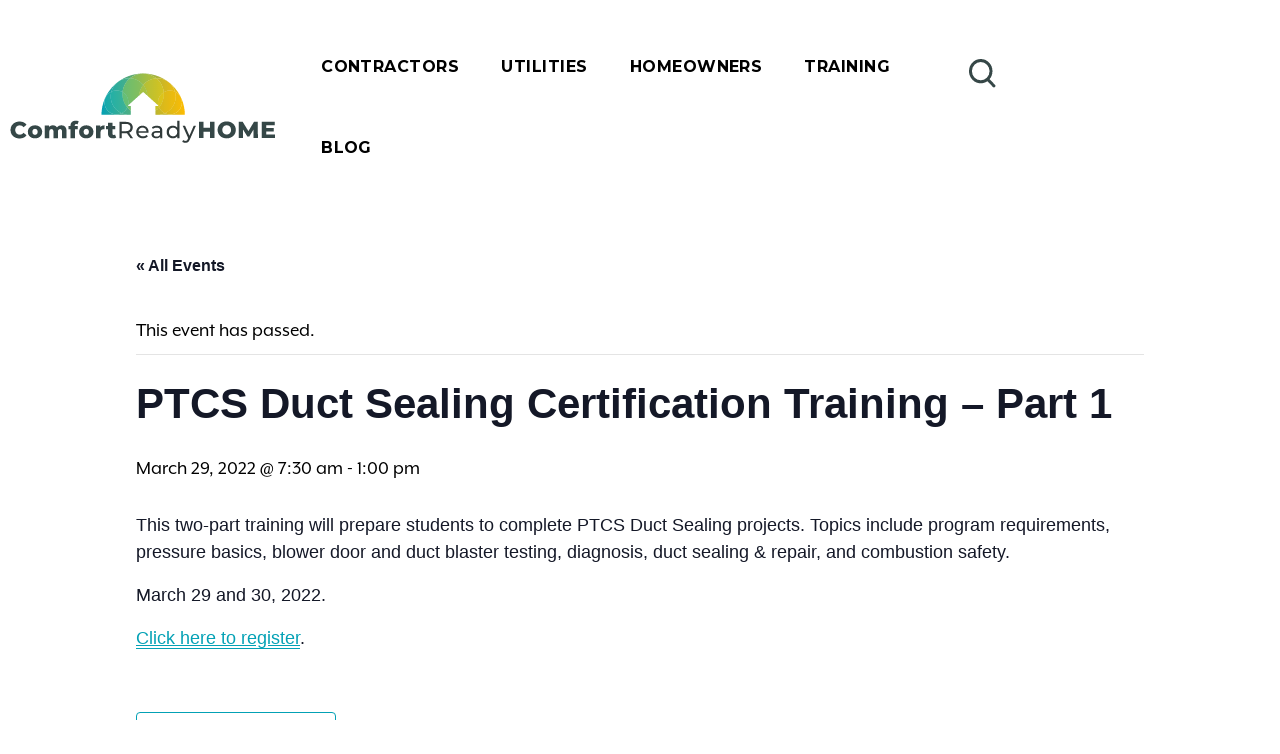

--- FILE ---
content_type: text/html; charset=utf-8
request_url: https://www.google.com/recaptcha/api2/anchor?ar=1&k=6Le6ahkaAAAAALYHcMKsb8RYpWN4n33SdeD5IoNv&co=aHR0cHM6Ly9jb21mb3J0cmVhZHlob21lLmNvbTo0NDM.&hl=en&v=PoyoqOPhxBO7pBk68S4YbpHZ&theme=light&size=normal&anchor-ms=20000&execute-ms=30000&cb=y7yog0plc6uy
body_size: 49390
content:
<!DOCTYPE HTML><html dir="ltr" lang="en"><head><meta http-equiv="Content-Type" content="text/html; charset=UTF-8">
<meta http-equiv="X-UA-Compatible" content="IE=edge">
<title>reCAPTCHA</title>
<style type="text/css">
/* cyrillic-ext */
@font-face {
  font-family: 'Roboto';
  font-style: normal;
  font-weight: 400;
  font-stretch: 100%;
  src: url(//fonts.gstatic.com/s/roboto/v48/KFO7CnqEu92Fr1ME7kSn66aGLdTylUAMa3GUBHMdazTgWw.woff2) format('woff2');
  unicode-range: U+0460-052F, U+1C80-1C8A, U+20B4, U+2DE0-2DFF, U+A640-A69F, U+FE2E-FE2F;
}
/* cyrillic */
@font-face {
  font-family: 'Roboto';
  font-style: normal;
  font-weight: 400;
  font-stretch: 100%;
  src: url(//fonts.gstatic.com/s/roboto/v48/KFO7CnqEu92Fr1ME7kSn66aGLdTylUAMa3iUBHMdazTgWw.woff2) format('woff2');
  unicode-range: U+0301, U+0400-045F, U+0490-0491, U+04B0-04B1, U+2116;
}
/* greek-ext */
@font-face {
  font-family: 'Roboto';
  font-style: normal;
  font-weight: 400;
  font-stretch: 100%;
  src: url(//fonts.gstatic.com/s/roboto/v48/KFO7CnqEu92Fr1ME7kSn66aGLdTylUAMa3CUBHMdazTgWw.woff2) format('woff2');
  unicode-range: U+1F00-1FFF;
}
/* greek */
@font-face {
  font-family: 'Roboto';
  font-style: normal;
  font-weight: 400;
  font-stretch: 100%;
  src: url(//fonts.gstatic.com/s/roboto/v48/KFO7CnqEu92Fr1ME7kSn66aGLdTylUAMa3-UBHMdazTgWw.woff2) format('woff2');
  unicode-range: U+0370-0377, U+037A-037F, U+0384-038A, U+038C, U+038E-03A1, U+03A3-03FF;
}
/* math */
@font-face {
  font-family: 'Roboto';
  font-style: normal;
  font-weight: 400;
  font-stretch: 100%;
  src: url(//fonts.gstatic.com/s/roboto/v48/KFO7CnqEu92Fr1ME7kSn66aGLdTylUAMawCUBHMdazTgWw.woff2) format('woff2');
  unicode-range: U+0302-0303, U+0305, U+0307-0308, U+0310, U+0312, U+0315, U+031A, U+0326-0327, U+032C, U+032F-0330, U+0332-0333, U+0338, U+033A, U+0346, U+034D, U+0391-03A1, U+03A3-03A9, U+03B1-03C9, U+03D1, U+03D5-03D6, U+03F0-03F1, U+03F4-03F5, U+2016-2017, U+2034-2038, U+203C, U+2040, U+2043, U+2047, U+2050, U+2057, U+205F, U+2070-2071, U+2074-208E, U+2090-209C, U+20D0-20DC, U+20E1, U+20E5-20EF, U+2100-2112, U+2114-2115, U+2117-2121, U+2123-214F, U+2190, U+2192, U+2194-21AE, U+21B0-21E5, U+21F1-21F2, U+21F4-2211, U+2213-2214, U+2216-22FF, U+2308-230B, U+2310, U+2319, U+231C-2321, U+2336-237A, U+237C, U+2395, U+239B-23B7, U+23D0, U+23DC-23E1, U+2474-2475, U+25AF, U+25B3, U+25B7, U+25BD, U+25C1, U+25CA, U+25CC, U+25FB, U+266D-266F, U+27C0-27FF, U+2900-2AFF, U+2B0E-2B11, U+2B30-2B4C, U+2BFE, U+3030, U+FF5B, U+FF5D, U+1D400-1D7FF, U+1EE00-1EEFF;
}
/* symbols */
@font-face {
  font-family: 'Roboto';
  font-style: normal;
  font-weight: 400;
  font-stretch: 100%;
  src: url(//fonts.gstatic.com/s/roboto/v48/KFO7CnqEu92Fr1ME7kSn66aGLdTylUAMaxKUBHMdazTgWw.woff2) format('woff2');
  unicode-range: U+0001-000C, U+000E-001F, U+007F-009F, U+20DD-20E0, U+20E2-20E4, U+2150-218F, U+2190, U+2192, U+2194-2199, U+21AF, U+21E6-21F0, U+21F3, U+2218-2219, U+2299, U+22C4-22C6, U+2300-243F, U+2440-244A, U+2460-24FF, U+25A0-27BF, U+2800-28FF, U+2921-2922, U+2981, U+29BF, U+29EB, U+2B00-2BFF, U+4DC0-4DFF, U+FFF9-FFFB, U+10140-1018E, U+10190-1019C, U+101A0, U+101D0-101FD, U+102E0-102FB, U+10E60-10E7E, U+1D2C0-1D2D3, U+1D2E0-1D37F, U+1F000-1F0FF, U+1F100-1F1AD, U+1F1E6-1F1FF, U+1F30D-1F30F, U+1F315, U+1F31C, U+1F31E, U+1F320-1F32C, U+1F336, U+1F378, U+1F37D, U+1F382, U+1F393-1F39F, U+1F3A7-1F3A8, U+1F3AC-1F3AF, U+1F3C2, U+1F3C4-1F3C6, U+1F3CA-1F3CE, U+1F3D4-1F3E0, U+1F3ED, U+1F3F1-1F3F3, U+1F3F5-1F3F7, U+1F408, U+1F415, U+1F41F, U+1F426, U+1F43F, U+1F441-1F442, U+1F444, U+1F446-1F449, U+1F44C-1F44E, U+1F453, U+1F46A, U+1F47D, U+1F4A3, U+1F4B0, U+1F4B3, U+1F4B9, U+1F4BB, U+1F4BF, U+1F4C8-1F4CB, U+1F4D6, U+1F4DA, U+1F4DF, U+1F4E3-1F4E6, U+1F4EA-1F4ED, U+1F4F7, U+1F4F9-1F4FB, U+1F4FD-1F4FE, U+1F503, U+1F507-1F50B, U+1F50D, U+1F512-1F513, U+1F53E-1F54A, U+1F54F-1F5FA, U+1F610, U+1F650-1F67F, U+1F687, U+1F68D, U+1F691, U+1F694, U+1F698, U+1F6AD, U+1F6B2, U+1F6B9-1F6BA, U+1F6BC, U+1F6C6-1F6CF, U+1F6D3-1F6D7, U+1F6E0-1F6EA, U+1F6F0-1F6F3, U+1F6F7-1F6FC, U+1F700-1F7FF, U+1F800-1F80B, U+1F810-1F847, U+1F850-1F859, U+1F860-1F887, U+1F890-1F8AD, U+1F8B0-1F8BB, U+1F8C0-1F8C1, U+1F900-1F90B, U+1F93B, U+1F946, U+1F984, U+1F996, U+1F9E9, U+1FA00-1FA6F, U+1FA70-1FA7C, U+1FA80-1FA89, U+1FA8F-1FAC6, U+1FACE-1FADC, U+1FADF-1FAE9, U+1FAF0-1FAF8, U+1FB00-1FBFF;
}
/* vietnamese */
@font-face {
  font-family: 'Roboto';
  font-style: normal;
  font-weight: 400;
  font-stretch: 100%;
  src: url(//fonts.gstatic.com/s/roboto/v48/KFO7CnqEu92Fr1ME7kSn66aGLdTylUAMa3OUBHMdazTgWw.woff2) format('woff2');
  unicode-range: U+0102-0103, U+0110-0111, U+0128-0129, U+0168-0169, U+01A0-01A1, U+01AF-01B0, U+0300-0301, U+0303-0304, U+0308-0309, U+0323, U+0329, U+1EA0-1EF9, U+20AB;
}
/* latin-ext */
@font-face {
  font-family: 'Roboto';
  font-style: normal;
  font-weight: 400;
  font-stretch: 100%;
  src: url(//fonts.gstatic.com/s/roboto/v48/KFO7CnqEu92Fr1ME7kSn66aGLdTylUAMa3KUBHMdazTgWw.woff2) format('woff2');
  unicode-range: U+0100-02BA, U+02BD-02C5, U+02C7-02CC, U+02CE-02D7, U+02DD-02FF, U+0304, U+0308, U+0329, U+1D00-1DBF, U+1E00-1E9F, U+1EF2-1EFF, U+2020, U+20A0-20AB, U+20AD-20C0, U+2113, U+2C60-2C7F, U+A720-A7FF;
}
/* latin */
@font-face {
  font-family: 'Roboto';
  font-style: normal;
  font-weight: 400;
  font-stretch: 100%;
  src: url(//fonts.gstatic.com/s/roboto/v48/KFO7CnqEu92Fr1ME7kSn66aGLdTylUAMa3yUBHMdazQ.woff2) format('woff2');
  unicode-range: U+0000-00FF, U+0131, U+0152-0153, U+02BB-02BC, U+02C6, U+02DA, U+02DC, U+0304, U+0308, U+0329, U+2000-206F, U+20AC, U+2122, U+2191, U+2193, U+2212, U+2215, U+FEFF, U+FFFD;
}
/* cyrillic-ext */
@font-face {
  font-family: 'Roboto';
  font-style: normal;
  font-weight: 500;
  font-stretch: 100%;
  src: url(//fonts.gstatic.com/s/roboto/v48/KFO7CnqEu92Fr1ME7kSn66aGLdTylUAMa3GUBHMdazTgWw.woff2) format('woff2');
  unicode-range: U+0460-052F, U+1C80-1C8A, U+20B4, U+2DE0-2DFF, U+A640-A69F, U+FE2E-FE2F;
}
/* cyrillic */
@font-face {
  font-family: 'Roboto';
  font-style: normal;
  font-weight: 500;
  font-stretch: 100%;
  src: url(//fonts.gstatic.com/s/roboto/v48/KFO7CnqEu92Fr1ME7kSn66aGLdTylUAMa3iUBHMdazTgWw.woff2) format('woff2');
  unicode-range: U+0301, U+0400-045F, U+0490-0491, U+04B0-04B1, U+2116;
}
/* greek-ext */
@font-face {
  font-family: 'Roboto';
  font-style: normal;
  font-weight: 500;
  font-stretch: 100%;
  src: url(//fonts.gstatic.com/s/roboto/v48/KFO7CnqEu92Fr1ME7kSn66aGLdTylUAMa3CUBHMdazTgWw.woff2) format('woff2');
  unicode-range: U+1F00-1FFF;
}
/* greek */
@font-face {
  font-family: 'Roboto';
  font-style: normal;
  font-weight: 500;
  font-stretch: 100%;
  src: url(//fonts.gstatic.com/s/roboto/v48/KFO7CnqEu92Fr1ME7kSn66aGLdTylUAMa3-UBHMdazTgWw.woff2) format('woff2');
  unicode-range: U+0370-0377, U+037A-037F, U+0384-038A, U+038C, U+038E-03A1, U+03A3-03FF;
}
/* math */
@font-face {
  font-family: 'Roboto';
  font-style: normal;
  font-weight: 500;
  font-stretch: 100%;
  src: url(//fonts.gstatic.com/s/roboto/v48/KFO7CnqEu92Fr1ME7kSn66aGLdTylUAMawCUBHMdazTgWw.woff2) format('woff2');
  unicode-range: U+0302-0303, U+0305, U+0307-0308, U+0310, U+0312, U+0315, U+031A, U+0326-0327, U+032C, U+032F-0330, U+0332-0333, U+0338, U+033A, U+0346, U+034D, U+0391-03A1, U+03A3-03A9, U+03B1-03C9, U+03D1, U+03D5-03D6, U+03F0-03F1, U+03F4-03F5, U+2016-2017, U+2034-2038, U+203C, U+2040, U+2043, U+2047, U+2050, U+2057, U+205F, U+2070-2071, U+2074-208E, U+2090-209C, U+20D0-20DC, U+20E1, U+20E5-20EF, U+2100-2112, U+2114-2115, U+2117-2121, U+2123-214F, U+2190, U+2192, U+2194-21AE, U+21B0-21E5, U+21F1-21F2, U+21F4-2211, U+2213-2214, U+2216-22FF, U+2308-230B, U+2310, U+2319, U+231C-2321, U+2336-237A, U+237C, U+2395, U+239B-23B7, U+23D0, U+23DC-23E1, U+2474-2475, U+25AF, U+25B3, U+25B7, U+25BD, U+25C1, U+25CA, U+25CC, U+25FB, U+266D-266F, U+27C0-27FF, U+2900-2AFF, U+2B0E-2B11, U+2B30-2B4C, U+2BFE, U+3030, U+FF5B, U+FF5D, U+1D400-1D7FF, U+1EE00-1EEFF;
}
/* symbols */
@font-face {
  font-family: 'Roboto';
  font-style: normal;
  font-weight: 500;
  font-stretch: 100%;
  src: url(//fonts.gstatic.com/s/roboto/v48/KFO7CnqEu92Fr1ME7kSn66aGLdTylUAMaxKUBHMdazTgWw.woff2) format('woff2');
  unicode-range: U+0001-000C, U+000E-001F, U+007F-009F, U+20DD-20E0, U+20E2-20E4, U+2150-218F, U+2190, U+2192, U+2194-2199, U+21AF, U+21E6-21F0, U+21F3, U+2218-2219, U+2299, U+22C4-22C6, U+2300-243F, U+2440-244A, U+2460-24FF, U+25A0-27BF, U+2800-28FF, U+2921-2922, U+2981, U+29BF, U+29EB, U+2B00-2BFF, U+4DC0-4DFF, U+FFF9-FFFB, U+10140-1018E, U+10190-1019C, U+101A0, U+101D0-101FD, U+102E0-102FB, U+10E60-10E7E, U+1D2C0-1D2D3, U+1D2E0-1D37F, U+1F000-1F0FF, U+1F100-1F1AD, U+1F1E6-1F1FF, U+1F30D-1F30F, U+1F315, U+1F31C, U+1F31E, U+1F320-1F32C, U+1F336, U+1F378, U+1F37D, U+1F382, U+1F393-1F39F, U+1F3A7-1F3A8, U+1F3AC-1F3AF, U+1F3C2, U+1F3C4-1F3C6, U+1F3CA-1F3CE, U+1F3D4-1F3E0, U+1F3ED, U+1F3F1-1F3F3, U+1F3F5-1F3F7, U+1F408, U+1F415, U+1F41F, U+1F426, U+1F43F, U+1F441-1F442, U+1F444, U+1F446-1F449, U+1F44C-1F44E, U+1F453, U+1F46A, U+1F47D, U+1F4A3, U+1F4B0, U+1F4B3, U+1F4B9, U+1F4BB, U+1F4BF, U+1F4C8-1F4CB, U+1F4D6, U+1F4DA, U+1F4DF, U+1F4E3-1F4E6, U+1F4EA-1F4ED, U+1F4F7, U+1F4F9-1F4FB, U+1F4FD-1F4FE, U+1F503, U+1F507-1F50B, U+1F50D, U+1F512-1F513, U+1F53E-1F54A, U+1F54F-1F5FA, U+1F610, U+1F650-1F67F, U+1F687, U+1F68D, U+1F691, U+1F694, U+1F698, U+1F6AD, U+1F6B2, U+1F6B9-1F6BA, U+1F6BC, U+1F6C6-1F6CF, U+1F6D3-1F6D7, U+1F6E0-1F6EA, U+1F6F0-1F6F3, U+1F6F7-1F6FC, U+1F700-1F7FF, U+1F800-1F80B, U+1F810-1F847, U+1F850-1F859, U+1F860-1F887, U+1F890-1F8AD, U+1F8B0-1F8BB, U+1F8C0-1F8C1, U+1F900-1F90B, U+1F93B, U+1F946, U+1F984, U+1F996, U+1F9E9, U+1FA00-1FA6F, U+1FA70-1FA7C, U+1FA80-1FA89, U+1FA8F-1FAC6, U+1FACE-1FADC, U+1FADF-1FAE9, U+1FAF0-1FAF8, U+1FB00-1FBFF;
}
/* vietnamese */
@font-face {
  font-family: 'Roboto';
  font-style: normal;
  font-weight: 500;
  font-stretch: 100%;
  src: url(//fonts.gstatic.com/s/roboto/v48/KFO7CnqEu92Fr1ME7kSn66aGLdTylUAMa3OUBHMdazTgWw.woff2) format('woff2');
  unicode-range: U+0102-0103, U+0110-0111, U+0128-0129, U+0168-0169, U+01A0-01A1, U+01AF-01B0, U+0300-0301, U+0303-0304, U+0308-0309, U+0323, U+0329, U+1EA0-1EF9, U+20AB;
}
/* latin-ext */
@font-face {
  font-family: 'Roboto';
  font-style: normal;
  font-weight: 500;
  font-stretch: 100%;
  src: url(//fonts.gstatic.com/s/roboto/v48/KFO7CnqEu92Fr1ME7kSn66aGLdTylUAMa3KUBHMdazTgWw.woff2) format('woff2');
  unicode-range: U+0100-02BA, U+02BD-02C5, U+02C7-02CC, U+02CE-02D7, U+02DD-02FF, U+0304, U+0308, U+0329, U+1D00-1DBF, U+1E00-1E9F, U+1EF2-1EFF, U+2020, U+20A0-20AB, U+20AD-20C0, U+2113, U+2C60-2C7F, U+A720-A7FF;
}
/* latin */
@font-face {
  font-family: 'Roboto';
  font-style: normal;
  font-weight: 500;
  font-stretch: 100%;
  src: url(//fonts.gstatic.com/s/roboto/v48/KFO7CnqEu92Fr1ME7kSn66aGLdTylUAMa3yUBHMdazQ.woff2) format('woff2');
  unicode-range: U+0000-00FF, U+0131, U+0152-0153, U+02BB-02BC, U+02C6, U+02DA, U+02DC, U+0304, U+0308, U+0329, U+2000-206F, U+20AC, U+2122, U+2191, U+2193, U+2212, U+2215, U+FEFF, U+FFFD;
}
/* cyrillic-ext */
@font-face {
  font-family: 'Roboto';
  font-style: normal;
  font-weight: 900;
  font-stretch: 100%;
  src: url(//fonts.gstatic.com/s/roboto/v48/KFO7CnqEu92Fr1ME7kSn66aGLdTylUAMa3GUBHMdazTgWw.woff2) format('woff2');
  unicode-range: U+0460-052F, U+1C80-1C8A, U+20B4, U+2DE0-2DFF, U+A640-A69F, U+FE2E-FE2F;
}
/* cyrillic */
@font-face {
  font-family: 'Roboto';
  font-style: normal;
  font-weight: 900;
  font-stretch: 100%;
  src: url(//fonts.gstatic.com/s/roboto/v48/KFO7CnqEu92Fr1ME7kSn66aGLdTylUAMa3iUBHMdazTgWw.woff2) format('woff2');
  unicode-range: U+0301, U+0400-045F, U+0490-0491, U+04B0-04B1, U+2116;
}
/* greek-ext */
@font-face {
  font-family: 'Roboto';
  font-style: normal;
  font-weight: 900;
  font-stretch: 100%;
  src: url(//fonts.gstatic.com/s/roboto/v48/KFO7CnqEu92Fr1ME7kSn66aGLdTylUAMa3CUBHMdazTgWw.woff2) format('woff2');
  unicode-range: U+1F00-1FFF;
}
/* greek */
@font-face {
  font-family: 'Roboto';
  font-style: normal;
  font-weight: 900;
  font-stretch: 100%;
  src: url(//fonts.gstatic.com/s/roboto/v48/KFO7CnqEu92Fr1ME7kSn66aGLdTylUAMa3-UBHMdazTgWw.woff2) format('woff2');
  unicode-range: U+0370-0377, U+037A-037F, U+0384-038A, U+038C, U+038E-03A1, U+03A3-03FF;
}
/* math */
@font-face {
  font-family: 'Roboto';
  font-style: normal;
  font-weight: 900;
  font-stretch: 100%;
  src: url(//fonts.gstatic.com/s/roboto/v48/KFO7CnqEu92Fr1ME7kSn66aGLdTylUAMawCUBHMdazTgWw.woff2) format('woff2');
  unicode-range: U+0302-0303, U+0305, U+0307-0308, U+0310, U+0312, U+0315, U+031A, U+0326-0327, U+032C, U+032F-0330, U+0332-0333, U+0338, U+033A, U+0346, U+034D, U+0391-03A1, U+03A3-03A9, U+03B1-03C9, U+03D1, U+03D5-03D6, U+03F0-03F1, U+03F4-03F5, U+2016-2017, U+2034-2038, U+203C, U+2040, U+2043, U+2047, U+2050, U+2057, U+205F, U+2070-2071, U+2074-208E, U+2090-209C, U+20D0-20DC, U+20E1, U+20E5-20EF, U+2100-2112, U+2114-2115, U+2117-2121, U+2123-214F, U+2190, U+2192, U+2194-21AE, U+21B0-21E5, U+21F1-21F2, U+21F4-2211, U+2213-2214, U+2216-22FF, U+2308-230B, U+2310, U+2319, U+231C-2321, U+2336-237A, U+237C, U+2395, U+239B-23B7, U+23D0, U+23DC-23E1, U+2474-2475, U+25AF, U+25B3, U+25B7, U+25BD, U+25C1, U+25CA, U+25CC, U+25FB, U+266D-266F, U+27C0-27FF, U+2900-2AFF, U+2B0E-2B11, U+2B30-2B4C, U+2BFE, U+3030, U+FF5B, U+FF5D, U+1D400-1D7FF, U+1EE00-1EEFF;
}
/* symbols */
@font-face {
  font-family: 'Roboto';
  font-style: normal;
  font-weight: 900;
  font-stretch: 100%;
  src: url(//fonts.gstatic.com/s/roboto/v48/KFO7CnqEu92Fr1ME7kSn66aGLdTylUAMaxKUBHMdazTgWw.woff2) format('woff2');
  unicode-range: U+0001-000C, U+000E-001F, U+007F-009F, U+20DD-20E0, U+20E2-20E4, U+2150-218F, U+2190, U+2192, U+2194-2199, U+21AF, U+21E6-21F0, U+21F3, U+2218-2219, U+2299, U+22C4-22C6, U+2300-243F, U+2440-244A, U+2460-24FF, U+25A0-27BF, U+2800-28FF, U+2921-2922, U+2981, U+29BF, U+29EB, U+2B00-2BFF, U+4DC0-4DFF, U+FFF9-FFFB, U+10140-1018E, U+10190-1019C, U+101A0, U+101D0-101FD, U+102E0-102FB, U+10E60-10E7E, U+1D2C0-1D2D3, U+1D2E0-1D37F, U+1F000-1F0FF, U+1F100-1F1AD, U+1F1E6-1F1FF, U+1F30D-1F30F, U+1F315, U+1F31C, U+1F31E, U+1F320-1F32C, U+1F336, U+1F378, U+1F37D, U+1F382, U+1F393-1F39F, U+1F3A7-1F3A8, U+1F3AC-1F3AF, U+1F3C2, U+1F3C4-1F3C6, U+1F3CA-1F3CE, U+1F3D4-1F3E0, U+1F3ED, U+1F3F1-1F3F3, U+1F3F5-1F3F7, U+1F408, U+1F415, U+1F41F, U+1F426, U+1F43F, U+1F441-1F442, U+1F444, U+1F446-1F449, U+1F44C-1F44E, U+1F453, U+1F46A, U+1F47D, U+1F4A3, U+1F4B0, U+1F4B3, U+1F4B9, U+1F4BB, U+1F4BF, U+1F4C8-1F4CB, U+1F4D6, U+1F4DA, U+1F4DF, U+1F4E3-1F4E6, U+1F4EA-1F4ED, U+1F4F7, U+1F4F9-1F4FB, U+1F4FD-1F4FE, U+1F503, U+1F507-1F50B, U+1F50D, U+1F512-1F513, U+1F53E-1F54A, U+1F54F-1F5FA, U+1F610, U+1F650-1F67F, U+1F687, U+1F68D, U+1F691, U+1F694, U+1F698, U+1F6AD, U+1F6B2, U+1F6B9-1F6BA, U+1F6BC, U+1F6C6-1F6CF, U+1F6D3-1F6D7, U+1F6E0-1F6EA, U+1F6F0-1F6F3, U+1F6F7-1F6FC, U+1F700-1F7FF, U+1F800-1F80B, U+1F810-1F847, U+1F850-1F859, U+1F860-1F887, U+1F890-1F8AD, U+1F8B0-1F8BB, U+1F8C0-1F8C1, U+1F900-1F90B, U+1F93B, U+1F946, U+1F984, U+1F996, U+1F9E9, U+1FA00-1FA6F, U+1FA70-1FA7C, U+1FA80-1FA89, U+1FA8F-1FAC6, U+1FACE-1FADC, U+1FADF-1FAE9, U+1FAF0-1FAF8, U+1FB00-1FBFF;
}
/* vietnamese */
@font-face {
  font-family: 'Roboto';
  font-style: normal;
  font-weight: 900;
  font-stretch: 100%;
  src: url(//fonts.gstatic.com/s/roboto/v48/KFO7CnqEu92Fr1ME7kSn66aGLdTylUAMa3OUBHMdazTgWw.woff2) format('woff2');
  unicode-range: U+0102-0103, U+0110-0111, U+0128-0129, U+0168-0169, U+01A0-01A1, U+01AF-01B0, U+0300-0301, U+0303-0304, U+0308-0309, U+0323, U+0329, U+1EA0-1EF9, U+20AB;
}
/* latin-ext */
@font-face {
  font-family: 'Roboto';
  font-style: normal;
  font-weight: 900;
  font-stretch: 100%;
  src: url(//fonts.gstatic.com/s/roboto/v48/KFO7CnqEu92Fr1ME7kSn66aGLdTylUAMa3KUBHMdazTgWw.woff2) format('woff2');
  unicode-range: U+0100-02BA, U+02BD-02C5, U+02C7-02CC, U+02CE-02D7, U+02DD-02FF, U+0304, U+0308, U+0329, U+1D00-1DBF, U+1E00-1E9F, U+1EF2-1EFF, U+2020, U+20A0-20AB, U+20AD-20C0, U+2113, U+2C60-2C7F, U+A720-A7FF;
}
/* latin */
@font-face {
  font-family: 'Roboto';
  font-style: normal;
  font-weight: 900;
  font-stretch: 100%;
  src: url(//fonts.gstatic.com/s/roboto/v48/KFO7CnqEu92Fr1ME7kSn66aGLdTylUAMa3yUBHMdazQ.woff2) format('woff2');
  unicode-range: U+0000-00FF, U+0131, U+0152-0153, U+02BB-02BC, U+02C6, U+02DA, U+02DC, U+0304, U+0308, U+0329, U+2000-206F, U+20AC, U+2122, U+2191, U+2193, U+2212, U+2215, U+FEFF, U+FFFD;
}

</style>
<link rel="stylesheet" type="text/css" href="https://www.gstatic.com/recaptcha/releases/PoyoqOPhxBO7pBk68S4YbpHZ/styles__ltr.css">
<script nonce="XJupCi9htzuLo9m0n_5kXA" type="text/javascript">window['__recaptcha_api'] = 'https://www.google.com/recaptcha/api2/';</script>
<script type="text/javascript" src="https://www.gstatic.com/recaptcha/releases/PoyoqOPhxBO7pBk68S4YbpHZ/recaptcha__en.js" nonce="XJupCi9htzuLo9m0n_5kXA">
      
    </script></head>
<body><div id="rc-anchor-alert" class="rc-anchor-alert"></div>
<input type="hidden" id="recaptcha-token" value="[base64]">
<script type="text/javascript" nonce="XJupCi9htzuLo9m0n_5kXA">
      recaptcha.anchor.Main.init("[\x22ainput\x22,[\x22bgdata\x22,\x22\x22,\[base64]/[base64]/[base64]/[base64]/[base64]/[base64]/KGcoTywyNTMsTy5PKSxVRyhPLEMpKTpnKE8sMjUzLEMpLE8pKSxsKSksTykpfSxieT1mdW5jdGlvbihDLE8sdSxsKXtmb3IobD0odT1SKEMpLDApO08+MDtPLS0pbD1sPDw4fFooQyk7ZyhDLHUsbCl9LFVHPWZ1bmN0aW9uKEMsTyl7Qy5pLmxlbmd0aD4xMDQ/[base64]/[base64]/[base64]/[base64]/[base64]/[base64]/[base64]\\u003d\x22,\[base64]\\u003d\\u003d\x22,\x22wooAbMKdYcKzMTDDnmDDmsKvO8OGa8O6WcKAUnFEw4A2wosdw6JFcsOsw43CqU3DpsO5w4PCn8KMw7DCi8KMw4zCpsOgw7/[base64]/DgMKGw63DjMKgwpfCly/CnBrCkVl/MFjDpSvClCzCosOlIcKMfVIvCEvChMOYCEnDtsOuw4zDksOlDRoPwqfDhTDDrcK8w75qw7AqBsKgEMKkYMKPFTfDkmbChsOqNExxw7d5wq1ewoXDqmspfkcNHcOrw6FIdDHCjcKVYMKmF8Kyw4Bfw6PDlS3CmknCsSXDgMKFK8KWGXpaGCxKcMKfCMOwIcO9J2QSw4/Ctn/DmsOWQsKFwrDCgcOzwrpaSsK8wo3CtRzCtMKBwprCsRV7wphkw6jCrsK3w7DCim3DnzU4wrvChMK6w4IMwr3Dmy0ewoLChWxJAcOvLMOnw7Zuw6lmw7DCosOKEDxMw6xfw4jCiX7DkHPDu1HDk28+w5lyV8KmQW/DvDACdUAKWcKEwqLCsg5lw7DDmsO7w5zDrWFHNWQOw7zDok3DtUUvIi5fTsKVwpYEesOQw57DhAs7HMOQwrvCocKIc8OfC8OjwphKUMOsHRgUYsOyw7XCo8KhwrFrw6E7X37CngzDv8KAw5XDh8OhIyxrYWoMOVXDjUHCjC/[base64]/ChQx3ZcOmwrbCqFbDrSwwwpdqwq0yI1HCpm7Dt1HDrjLDlULDgRzCusOuwoIcw6hAw5bCqWNawq1hwoHCqnHClsKNw47DlsOUcMOswq1DIgF+wr7CkcOGw5EEw7jCrMKfFQDDvgDDkHLCmMO1VMO5w5Zlw41awqB9w70Vw5sbw5/[base64]/[base64]/ChDrCkE/DpB4Qwq7DpUrCvBh/[base64]/Cv8K+w6fCusO9HhHDnWvDpMO2wpbCtMKIHsOJw4bDvkoLfiQWQsObXE55M8KoGcO1KnN2wp3CiMOZYsKUABo/woTDrXsOwpgaA8KxwoDChXQvw7ovVMKuw6bClMO0w5LClsONVsKGVx5BPi/DosOtw6wEw45NZXUWw4nDpFbDncK2w7zCjsOkworClsOgwq8iYcKHYCXCv2LDisO5wq1EI8KNCGDCiAXDqMO/[base64]/DqcOIWcO2CMOzwpBvw70SSyjDp8KrwrPCpAI6fi/CsMOIF8KIw5xNwr3CiXVBVsO+ZcKrRGPCgkgeMEPDuU/Dh8OfwoMRSMK2WsOnw69mBcKkA8OAw6/CrVXCpMOfw4oXTsOFSw8wBMO3w4HCl8Onw5jCv1tSw4JHwpXChUIcbW93w6fCtn/DqFEOMWQlNQogw4XDkBhlOQ1IcMKpw6ciw7vCpsOVRMO4wrltEsKIOsKpWXJ2w4DDgQPDjcKhwpvCsl/Di3nDkRozSxQray4zCcKxwrxKwopWMTAUw4PCvntnw7zCmkRPwoYBBlTDkBUAwoPCscO5w6lKPiHCnzvDo8KZE8KMwq/[base64]/DvRV+UEjCmS5UwrLCvMOjw6xmPcO9wo3CsGx/HcKUNGLCknXCt2sfwrLCqsKoEgRnw4rClBbDusODYMKiw7wLw6YFwo06DMKgO8KSwonCr8K8SHNVw5bCn8OUwqUaLsK5w5XCvwXCl8OTw4kTw5fDhcKewobCk8KZw6XDlMKbw4h/[base64]/DvnNuQ1fDjEcNUcOBVkVdRzXDsUXDhy4EwpAuwqkEO8Ovwrx4wpYEwrNOLsOPam8xEznCvknCtSY9Xys2XAfCusKJw5QxwpDCk8OAw49DwrrCt8KZbRp4wqHCsS/CqnxgL8OXY8OXwonCisKSwrfCkcO8SA7DgcO8YlLDqQBYYEVgwrRtwoU7w7LCnsKdwpXCvcOfw5QwHQLDjUQYw5/DucKWXwJCw4hww5Zbw47CtMKLwrDDvcOqPzNIwqsSwphDfSnChsKAw68Nwog6wr9vTTnDrsK4ABYmLh/[base64]/[base64]/Cg1jCkcKoSAvDksKUGcKNw48jXMKqPjjCnsKxHDoSccK7PQ5qw4FoQcKGRivDjMOywovClgBbX8KRQAxjwq4Mw7nClcOYEMKuZ8Odw79GwrDDgsKawqHDlWwZJ8OYwrxHwpnDhFkvw4/DtyXCusKZwqpqwozDvSfDkzlHw75STcKhw57CtEvCgsO/w6XCqsOBw7UjVsKcwpEfSMKjesOtFcKowo3CpXFGw68LWmcFNGIfbQjDh8O7CQvDrMO4SsOqw6TCnTrDp8K3VjcYHcO6azkRQcOoMzPDsEUebsKww7XCi8OoAmjDqTjDpsOJwqTDmcKyT8KHw6DCnyvCocKOw4hgwrgKHRHDgDdGwpxewopmCkR0w77Cs8OvDcOKeH/DtmoBwqHDg8OPwoHDom5gw4/DuMKZesK6Lw1BRAPDpmUmO8KvwovDk2UeG2J2eCnCtUrCrQYEwqsSb0DCsiTDrklaI8OBw6TCn2nDqcOPQW9lw4BtZEdmw53DksOGw4pnwpgbw59bwqPDlTsNbFzCrmAmccK/MsKRwpLDqjXCsyTChRd8DcKKwoUqDh/[base64]/DuMOVUg/[base64]/Dq8KFwqlWwpMZI8Ojw50OY8KHw4bCl8KdwoLCt0jDvcKWwoFswoNUwoErWMOhw4wlw7fCu0EkClnCo8OVw7IvPjNbw6bCvRnCtMK/woQyw7LDrGjDgh0/[base64]/CuUt/[base64]/[base64]/DjnhRSBzCvDssbklmwqnDgsOqdcKkwqsyw7vDkyTCj8KARVXCrcKSwo/CnBhxw70ewrbCoEfCk8OqwqgXw78OECzCkwzCkcODwrYmw7jCqMOawqvCm8KVVVkWwonCmxcrPzTDvMK/OMKlNMKBwoELQMKqGsOOwoQOJw1MPEVuwqDDiXzCvVkzDMOlN3zDisKQB3/CrcK9F8OLw41iXlLChBZRVzjDgzBlwqlxwoXDg2gJwpsgNcOsS1g3QsOQw5o/w68PVDAVAMO/w7odfcKedMKiUMOwWwPCucOCw6x/w7nDscOew7DCtMO/SSXDqsKwK8O4DsKOO2HDvAXDjcOgw4PCn8Oew6lNw7nDssOyw43CnMObAVpoR8Oowplkw7rDmFxpeHrCrWFRF8O7w6zDl8KFwo0ZacK2AMOwVsKow6fCplxuLMOtw4jDs1/DpMONRXtwwqPDqA8oHMO2IUPCscK4w7YawoxQw4TDjRFLw53DhsOpw7vComdtwp/DvsOmBmBZwrbCv8KXS8K3wo9IWGt3w4AnwoPDlXQdwrjChSNXeT3DtiXCiBnDgMOPKMKswoM4Ww3CpzvDiiHCqB7CulsZwoxlwqNQwo/CqCXCiRvDrMKgPETCsnfCqsKvB8KtZSBuPT3DnE0Nw5bCnMOlw73DjcOCwoTDsCfDn0TDp1jDtBTDjsKjccKawp4IwrF8d2cpwoPCi2VxwrgtBlBbw4x2DsKqEQvCknVAwrkJQcK1L8Oowpg7w6fDh8OUdMO6F8OyKFUSw43DpMKtRnNGcMKCwok4wr/CpQzDtGXCrsOHwq5NckYeOm83wq1ww6QKw5B6w61UHEECBmrCgls/wq9LwrJAw7nCuMOyw6zDhArCq8KIFzrDtRvDm8KUwoxLwokTWCPCh8K7ATR6VnFqJxbDvmtzw4fDgcOfOcOwccKYfToJw6cgwo/Ct8OCwpJwKMOjwqwDQ8O7w5k+w6MuPGxlw77CjsKxwqrCgMKvI8OBw6kDw5TDhsKvwpg8wpkfwpPCtkgtSEXDhsKeQMO4w7VpEsKOUsOucGnCmcOpPVM4wrzCksKqVMKSEH7DoQLCrMKIQ8KAHMOWBsONwpsSw4vDo2Rcw5gjdsOUw5LCmMOyWy4ew7/CmcODVMKob2YfwrVwUsOiwpdyDsKBGcOqwp85w6zCi1U/K8OoMsKKPhjDjMOCUMKLwrzDtz9MKVdrX3UoAlAqw47CjzchY8OIw47Dt8KWw43DtsOeXcOJwqnDlMOHwoXDnQ9ud8OedSDDisONw7Esw5jDncOgHMKmaT3DvxzCn2ZPw43Cj8K7w5BkKUkCAsOEcnDCksOgwrvDhlQ0W8KXCn/DrHNYwrzCqsKkbUPDgFZEwpHCojvCmHBOLEzChjAIFB4rFcKgw6jDkhHDqMKRREgtwohGwpjCsW0qPsOYZSDDhCVGw4zCuEpHccOYw7DDgjt3LmjCrcKECWoQUgbDo3xMwqgIwo5wWwYbw7AFf8KfKMKyZBk2KwYJw5DDmMO2TzPDg3sCRTfDvkkmSsO/O8Knw7M3R0pHwpMzw53CixTCkMKVwpY+Vl/DisKleFDCk156wp9OTydOJ3lvwr7DqsOXw6TDm8Kuw7XDqUjCmlhvAMO6wp9YQMKQKx3CiVlpw4fClMKZwoTDgMOgw7HDliDCt1rDsMOhwrUkw7/CvcObcz9SZcKAw53DkXXDlyfCjzvCscK3DAhrMngrHWNFw7oPw6hzwo3CgcK1w41Pw6fDkF7CqWHDq2dyBsOpCTBSWMK9NMKDwpzDsMOCXlV6w5/DgcKWwqppw4LDh8KdHkrDkMKAbAfDvSMRw78OYsKHdU1Ow5o5wpciwp7DiDPDgSEqw7vDvMKuw60Va8OGw47ChcKowoLDsgTCnnhyDh3CvcOCPgE9wrZdwo16w5bDpQV/H8KLblQHf0HChMKOwqrDvkVIwpB9JVt/GQBiw4sMAzE8w7BVw7caSjlKwrfCmMKAwqrCgcK/wqVWEsOIwovCt8KfFjPDkEHCisOgHcOIPsOpw43DisOidgdEYHvCjlIIPsOLW8K8RUsJXDYQwplUwovCsMKnRRYaCcK9wozDuMODbMOYwrbDhsKTNm/[base64]/wqPDn07CvMKcwpzDnl3DqnF2CwrDkcK0w6gRw67DrWnCisKTX8KGEMK0w4jDk8Ojw5JZwoTCoCjCkMKWw6PDnn7CncK7M8K9BsKxMTjCsMOdWcOpfERuwoF4w77Dtm/[base64]/F8K0JMKBcFzDhi5awpPCt2bDmzdFTcKTw4knwrPDoMKVe8KOH1vDqcOcM8OnTMK6wqLCtsK0NxB2ecOcw6XChlTCnVQ3wpoXasKywpDCqsO2FT0Dd8O+w73DsG8hBsKuw6PChwTDncOMw6tVcVN+wrvDoFHCs8OCw7kiw5TCocK8wo3DrkVdZDfCocKSLcKhwp/[base64]/DtygPw7TCint/wqJqZVjCmRXDhWrCgsONZ8OgMsOpUMOcSTFaRFUXwqk5OsKcw6DCgloAw5sew6rDqsKSaMK1woRMw5fDvx7CnTAzEwTDq23Dtm5jwrM9wrVOaFrDncOnw7zCrsOJw6sHw6XCoMOWw6drwqgOZ8OtMsK4OcKSa8Osw43CusOQw5/[base64]/wozCq8O/CmJ3w51YR8KZwqHCgcK6w7fClsKbw5XDrMOwRMOdw742wrvCihHDgsKnQ8ORWcODfhHDm0dhw40ReMOgwrXDpW1/woIaTsKQVwPCvcOFw71JwonCqHMYw4LCkABkwoTDgRQQw4Mbw5pmYk/Dl8OlBsOBw4wrwovCl8Kzw7nCoEnDiMK1ZMKnw4DDjMKUdsOgwrDCsUvCnMOSHHPDp2ZEWMOTwpbChcKDMhBdw4JqwrNoOmI9XsOtwrvDrMKnwpDDrlDCg8Oxw5NNHhzDucKuIMKswpHCrWI3wpjCj8O8wqcRG8KtwqJxcsKbHXfDusO/Pz7CnFfCsgPCjzrDksOqwpYpwq/DpA9MEBkDw7jDvEDDkiB/IR4GHMOoD8KgQWTCnsOxNC1IIDvCiFLCiMOWw6QywqDDjMK6wrIDw6Q0w6HDjTPDsMKffX/CgUbChzcRw4zDrsOEw6ZjQ8K4w4/CiVcyw5LCkMKzwrUVw7bCkWNpEsONYifDi8ORG8OUw6Ubw7kzB2HDmMKEPB/[base64]/Cgn3DksOqw4sOwqfDqjfCicOZw7RMwrkpwonDg8KUDcKNwpdlwo/DmHjDljBew5fDpS/CsgTDoMO/KsKpScKsXz1Xw7p/w5kNwr7Co1JjcyQPwo5HEsKqPjkMwo7Cu0A+QS7CiMOhMMOGwp1KwqvCtMK0asKAw4bDv8KOPxbDmcOVPcOxw4PCrit/w4ofw7jDlcKZO38ywoPDpxsOw6bDh0/Ci3EmTynCgcKMw6vCkSRTw4nChsKEK0Nnw5HDpTN3wo/Cv1VZw6zCmcKTcMKYw4pTw4wMXsOyHRzDvMK+ZMO1ZS3Dj1VjJ1ddZnvDo05cP3fDi8OADEoew5tPwqE6AEsXPcOowrrCvXDCn8O9PS/[base64]/CsxDDisK+wojDjFtKACklYw1YccKxbsKYw6LCgl3DhFUnw47Cu2FmBgXCgl/DgcKCwpjCmkRDesOfwpZVwphuwpHDoMKgw51AXMO1DwAWwr9iw6zCosKqJC4BAAosw4RFwo0YwprCiULCssKWwpMFJMKCwqHCqWTCvjHDrsKhbhTDvx9eCRzDjcKYZQcKaUHDncOgVxtLRMO/[base64]/woNVwqfDrcOXWcK1LcOIbsOLw7PDmcOXwpd5w6M4w5TDp2jCtiEXe3piw4cUw7zCrB1lW0c9SQVgwo5vK2lzCsO/wqvCiSDCjiggO8OFw7RRw7cLwp/DpMOHwo04M3TCrsKbIk7CtWc2wpoUwoDCicKhccKbw6lvwqjCgXpDOcORw63DikbDhTHDjsKcw7VNwpdIAQ5Ew7PCssOrwqDCoFh2worDrsKJwpQZAhxaw63DqQvCjn5yw6nDhV/Dlyx0wpfDsxvCqjwUw5nCv2zDlcOyD8ObYMKUwpHCtxfClsOZC8O+dFISwpHDn2TCk8KMwpnDusKcf8OvwrLDoENoPMKxw6DCo8KufcOXw7zCrcOnOcKkwqtjw5pbdjU/c8ObHMO1wrVQwoN+wrxAVC9hG3nDmDzDgMK3woYbw7cXwqbDiFRdPl/Dk1wiJ8OoSkExAcK7PcKFwqfCgsOOwqrDsHsRZcOfwqbDlMOreCnCp2IMwo7DnMOgJcKJZWQqw4PDpA8CXm4lw6srwrwIMsKCC8KfGT3Dt8K0f3nDgMKJAW/Dk8OrFyplGzcUTMKDwpkOTHhxwo5nUAHClE9xLCUbb1Q5QBXDpsOwwpzCgsOQUsOxMmzCv2bDkcKkRMOjw4LDpzEEFxEkw4XDoMOCTXLDn8Kewq5zfMOEw5Ikwo7ClyjCisOfZARFAyk6H8K6Qng/[base64]/[base64]/DjMKgccKTP0k2woLCjsKywrDDlsOEw5/[base64]/[base64]/wpDDnMKoBMK0wpBnwqVTfcKBG8OkwrYIacKGA8OXwoZSwpULcShIdGIKV8K2wq/DuyDDsnwUS0vCocKGw5DDosO+wrbCjcKADH4Uw5MUL8OmJH/DgMKRw7FEw6/[base64]/wqRQcXRSwpMcwoo9fCtaESXDtFxHUcKGZHdeVmsaw7p+DsKWw4bCmsOgKiAPw5JRHcKiB8OHwqoiaFnDhFc2O8KbaSrDqcO0NcOQw4p1e8K2w6XDpgEfw70rw4NncMKsZhPCosOqN8K8wqPDkcOIwr00a0rCsnPDrh8Fwp1Uw7zCpcOyaW/[base64]/fMKyw5zDmDXCiSBhISnDqWMyPlA8w6vCjiDDqRTCsHnCusO5w4jDnsOmHMKjBsOkwod6H2JDeMKew7PCoMK1bcOMLU5ZHsOSw7B3w7nDr2NLwp/DtMOywrIlwrR7w6nCsyjDn2DDukLCo8OjasKJTSdBwo/DnSXDkxYwdnzCijvCt8OMwr7Dt8ORY0diwp7DpcK6aGvCusORw6tYw7NNJsKFcMOKO8O1wpRaR8Krw4hSwoLDmnt2USlQCcK8w6dUKsKMXjcjKUcuUcKrMsO2wq8ewqA5wo5UJMO/NsKXP8OdVkPDu3NGw49ew5LCscKTQTlHcMKpwpg3LwbDiX7CvQTDlD1GCRPCsicCC8K9KsK0ZlXChMOnwpTCnUbDt8OVw7pkfytQwphUw4/[base64]/DqUbDtsKBHcKAwrxqY8KHBMOIUMO7wo7DuyRhwq/Cj8Oaw5gpw7DDv8OIworChX7CisK9w4gAM3DDrMOwfgRIFcKKwoEVw7UyVw54w5cfwpJiA2zDhQpHH8KiFMO7W8KEwoECwokpwpXDhFV5TmvDt1oRw6gvHidSK8Ofw6jDtRkIQlbDo2PDp8OGG8OGw57Dg8O2bhkvCw9WaQnDrEXCvR/DqzQCw514w7J2w7V3DRo/C8OueEohwrseTyLCq8O0OGDCksKXUMKfc8KCwonCj8K/w40fw7BNwqhoL8OsfMKIw5XDr8OVwpwiBMKhw7l+wpDCrsOVFcObwpBNwrMhanJdBzw6wqLCqsK2DMO5w5gPwqHDjcKBH8KTw5fCkiDCgDrDuhdlw5UoIcOKwrfDlsKnw77DnBbDnScnO8KJcwhEw4/DjcKiYsOEwppkw7xnwr/[base64]/[base64]/woPDp8KJw7UHKjXCusO3w7bCkGXCjsKiIMKKw7LCjhnClALDqsKxw57DqysRFMKqCnjDv1/CqcKqw7jCnzFlf3DCtkfDisOLMMKsw4rDnCzCg07CuA02wo/Cn8KhDXfCmj07egzDhcOkTsKgCHPCvRLDlMKcAcO0GMODw6LDr1ouwpLCssK7ETRlw7zDlDTDlFNJwqdpwqTDlX9QBl/[base64]/wqodWcK4woRmVSVswphREsO8wqV/eMKJw6bDusOTw4Mpwpkewr1nd2ASEMOtwotiQMKww5vDn8OZw5RxesO8NDsSw5AkUsKJwqrDqioCw4zDqFxSw5wTwr7Du8OrwqfCrcKiw7nDnVVgwp/CjB0SNTzCsMKxw5oiMFx0KXXDkFzCskJxw5V8woLDnUUvwrTCiDHCvFXCosKlJizCv2fDuzkUWDDCpsKMZEIXw7/DkXLDqg/Dv3VHw6rDi8OWwonDrS9fw4lpV8OGBcOGw7PCo8Omc8KIScOTwo3DiMKzDcObOsKOK8OuwoDCoMK3w44JwoDDoRlgw4Vaw6NHwrkhw4DCnQ/DjjPCkcO6wprCgjwNw7XDn8KjZEBJw5bCpWDDkHTCgXnCojNWw5ZQwqhbw4kJOhxEI2BAAMO4KMOdwqcwwpvDsFVsM2cmw5rCt8OOasOZRG05wqzDs8OZw7/DvcO0wq0Gw4nDv8OIJcKUw4jCqcOMaCJgw6LCgWnCvh/CvlLCpznCsmrCj1wNXX84wqVAwoLDg2dIwoLDvsOcwrTDq8Knwrk4wpYGH8O4woB3LUR/[base64]/UsOVwpPDsDPDocOGGcKJwr5ITMKzw5ttwq8jQ8OWTsOpR0DCjEjDnAbDjsKdPcKPwq4Hf8OpwrU4Q8K8DMObRDrDi8O/ASXCsRnDocKCWgnCmTpswooFwoLDm8O6ECrDhsKvw6pTw7nCmU/DnjnCpMKkOBQuU8K5XMKrwq3DvsKJfcOkaRNIASc3wq/CoXfCmMOJwpzCncOEesKKIgvCkwhZwrzCjcOCwqjDiMKPGjDChAM0wpbCjMKCw6ZuTjTCkCoxwrJ4wrvDkgtlOcKFbSrDqMOTwqRedRNSS8KVw5Qpw7XCk8KRwptjwoXDiwQpw6R2GMOVQcO+wrtJw6vDgcKkwqbCnGZuDCHDgmBVHsOMw5HDo0UvC8O/DsO2woXConpUGwTDj8KdKyDChXoNLsOHw63Dq8KBaUPDgTLCnsOmFcOxGSTDlsOCKMOhwrbDnhlEwpLCg8OKTMKiSsOlwoTCtAh/Sx/[base64]/DpsOaLEDDqsKIwoNaw6FNRDhcZnfDs8O2ScOXVH51PsOyw75FwrLCqS3ChXsWwpfDvMO/CsOKKVTDpQNWw5V2wpzDn8KReWTCunlSV8OXwqLDjMKGSMO4w7DDu2fDh0gFWsKrbDsvYcKQYsKhwpsFw4lxwqvCnMKjwqLCq0kywobCumJ5bMOIwpg5K8KMFF0hYsOUw5jDlcOMw7PCuDjCvMKWwp/DtXzDj0rDiDHCj8KuLmHDuSrCnSHCrBNtwp0nwpdkwpTDiCc0wpfCv2ZXw5TDtQvDkFrClAXDscKhw4Exw77DgcKKFk3CjXTDh0Z9DGDDoMO+wrfCp8OdJMKNw69kw4bDuiclw7HCgWFRTMKFw5jCmsKCPsKbwroewo/[base64]/DusOew7rDnQLCoEMtw4V1RkvCjw92Q8Ofw7hQw6DDv8K2SgsALMOZD8OiwrjDtcKSw67Ci8OUByDDusOPZMKFw4TDnRTCgMKFA1MQwq8BwrzDu8KMw6YsEcKcc1PDrMKZw6HCrh/DoMO8c8KLwowPNgcGVwB6FyFAw7zDuMKtW2xEw5TDpxc4wrxAScKDw4bCrcOEw6XCr0Q6WgoJeBNhFEx4w6LDmQYkF8KNw6cnw5/DiDBOfcO6CcKxXcK7wqPCrMOAXG10ex/Dv006OMOPLyDCnWQ/wofDqcOXbMKAw6HDiUXCpsK5wqVmwqt4b8KMwqbCjsODw7JIwojDtsOBwo/DniHClhPCmUjCi8K5w7jDlgPCicOZwonDssKRIWM6wrQlw45FM8KDYkjDtMO9YTvDicK0GUjDgELCusKiBcOgOAAJwpDCl14fw547wpItwqPCtyrDgsKQFMKiw4cSFz8SKcOHYMKlOkjCj35Nw6s3Y2Zrw5/CuMKHfHzCoW3DvcK8JVLDtsOdYxQ4N8Kew47DhhhEw5jDpMKjw5/[base64]/DmQUOwoM8RT/DkcKgYMOKNMONwo5Cw7PCh8OUOUl+ZMKwFcOpQMOUBAhyHcKbw4jCpUzDgcOEwrEgIcK/CgMEbsODw4/CmsOWasOUw6MzMcKXw4IidmDDm2zDq8KiwqJFXcOxw68tIV16woI3UMO7PcOrwrchScKpbi0twqfDvsObwphSw6TDucKYPhfCo17Cv0gpBcKDwro0w7DClw44TEZsPngRw54ABFIPEsOZJQo5CjvDl8KRL8Kww4PCj8Oyw6HCjQUyacKgwqTDsyseI8O0w5V/F1TCjFsmZHZpw4fDksOLw5TDr2DDjXBFCMKnA0kwwozCsEJ9wpPCpxjChE4zw4zCjBxOMSrDhz1wwpnDoTnCmcOiw4J/[base64]/DjcOYXMOxOQduwqxTLMOfwqxGMsOIIcKxwqByEnVRwqXChcKaG2/DtsKYw7Nbw4TDoMOow7HDvV/Cp8OKwq1ebsKneEbDt8OGwp/[base64]/[base64]/[base64]/[base64]/ClX4FdcKXwq3Cp8OcFjnDqRd2w4DDq8K6wp0YOVrDjsKGfMOKCsOqwqVGDjDCssOwdx7Dr8O2HHNuEcOqwp/CuEjCjMKRw43DhwLCigpZw4zDh8KVT8KSw7PCqcK9w6vCnWvDiwAjMcOGU03Cj2LCk0NcAsKFDGwbw41mPxlsJ8O1wqXCusKkf8Kaw4nDl0cFwqYAworChgvDkcOOwoZxwoHDtU/DlVzDnRpCesO9fF/CriTCjAHCl8Krwrs3w7rCvsOgDA/Dln9cw4xKecKbM3DCuG4EXjfDjcKUeAp+wqhHw41bwoMKwoVmYsKjCsO6w6w2wqYEI8KOXMOawp8Vw5LDpXJgwoNPwrnDhsK8w6LCsjl6wp/Cu8K4fsOAw7XCgsO/w5AWcjkLGMOdYMOxCDZQwpI6E8K3wrbDrStpNA/CvMO7wrdjGsKrIXjDpcKMMURfwppOw6zDpWfCmVF/KBXCuMKgKsKMwogGalZtGwAATMKqw6FmN8OaNsK3YDxZwq7DtMKEwrANR0/[base64]/CphbCmsKnNVzDpiHDqFVnw7PDnSEuwrctw57DtnzDqxVHD1HCqkAjwozDokbDvMOfeUrCv3Bawph+MmHCuMK+w611w7HDsw4yJhoTw4MdX8OOA1/ClsOzw6ARVcKDBMKVw74swpd+wopuw6jCqsKDcWnCvSbDoMOCeMKPwrxNwqzDjsKGw6zDviPDhkTDjCRtFcKCwq9mwqIZw4YHZsOIWcOjwrTDjMOxQU/Ctl7DisK7w4jCg1DClMKQwr52wrpZw7gfwoZrcsOebk/[base64]/w6UBw6tdVMKnwoTDh8OaMMKYwrTChTvChcKDwqzDm8KCK2vDsMOFw6ErwoVjw5MYwoUFw7LDngrCgsKEw5vDqcKbw6zDp8OFw6U4wq/DqRnDtnNFwpvDiQ/Dn8O7Jj0cUhnDlQDCvVA6WkRhwpLDhcK+woXDqMOaHsOJRmAzw5d4w5trw43DssKbw4RIFsOnMXg1KMKiw5waw5gaSgZdw6AdecO1w5A8wr7CoMKOwrEewq7Dl8ONYcOnOcKwRsKGw5PDqMOWwqUOahIcbk8XD8K/w4PDusKvwoHCg8O1w4pbwpIXNnUyczLDjRZ4w4VwJMOswoPCpSjDgcKafhTCjsK0wrnDhsKhDcOqw4/DqcOHw6LCpB7CoVgUw57CuMOawpUMw7xmw5bCs8Ohw4plT8O7KcOceMOjw7jDhXJZd0A8wrTCujEIw4HCqsOIwpY/NMKkw7oOw4TCpMKxw4V8wrgtaxsGI8OUw6FZwoF0RFDDk8KBAhoww6oPFHPClcObw7xYesKNwpHCjnM0wr1xwrTCjmPDlDg/w43DiQUpMUVpJk9vXcKWw7AMwoEpWsO1wqokwrxIYV7CscKmw5tPw617CcO9w6bDnTIJw6fDuGLDmBVRJjMIw5oWYMKJWsKhwp8tw7EzD8Kdw77CqX/CoizCp8O7w6LCjsO4fCbDiyvCtQBTwrcKw6hlKE4DwoLDvcKfBFZucMOJwrFxcl82woBZNSnCthx1cMOGw40BwpFfAcOET8KoFDsNw5XCuyB7Ei0zccKhw4UBKMOMw7PCoFx9woLCi8Oxw5USw4Vgwp/Cr8K5wr/CisOhPD3Dp8OQwqV/wqdFwop9wrU+Q8KpaMKow6ZPw5QQGhvCn3/CnsKKZMOcYygowrYYYMKiTi/ChDdJZMOhI8KPTcKgPMOtw57Cq8KYwrXDlcKpf8OjXcOMwpDCi14Mw6vDhifDp8OoS0vCqgkNOsO0B8O1w5LCmnYVOcKFdsOdwp5iYsOGeiY1dQbCgSYzwrjDrMO9w48mwpRFMUlgHBrCuU/DpcKgwr8mQWxCwrbDoxXDtF9ZSDYFdMO5wr5zFw1WN8ODw6rDncO0TsK4w5NRMmcFKsOdw7slGMKcw6rDoMO+GsOjDB56w6zDqm/Di8ODDHzCrcOheEAhw4LDuVTDu2HDg1oWwrlpwoJZw5xDwqbDuVnCvBvCklJ1wqZjw4MKw6TCncKMw6rDmcOWJnvDm8OoWTwJw6ZHwrt8w5Few5UHbmhQw4/DjsO8w7zCk8KZw4Vwd0kuwpFXeV3CkMOmwrDCscKswp0Cw400OVUOLgdueXZMw4NSwrHCrMKfwpTCjD7Dk8OnwqfDiyZQw7ZcwpR4w5/[base64]/CoyJewrVeRF3DoQFpdFTCicKEw5oLwqIpCMKhScOtw5HCiMK5LVjDicOZZcKsRxdLV8OBMnshAMOuw4ZSw53DuirChD/CoBBzK0wybsKDwrLDtcK0bHHDkcKAHcKENsORwrnDoT0JdAJ1w4zDnsOHwqMfw7LDsn/DqlXDi14Sw7DCrmDDnRHCtEcbw7slGHYawoDDtDTCv8ODw6/CvjLDpsOXF8OgMsKMw4gfVXhcwrpnwrVhQxLDvyrChRXDo2zCgyrCoMOsd8OJw5UrwovDk0DDk8OgwoVywpDCv8ONDX1QUMOGNMKIwrQDwrYXw7k4NBfDrBfDkcOqcArCpsOyRWxSwr9DasKyw4k5w7Q4XxVPwpvDgTrCu2DCoMOLPsKCIXbDvGpqdMKOwr/DkMOxwo3DmzN0e13CulTDj8K7w4jDnh/DsB/DlcOYViPCsG3DjkbDjD7DkRzCvMKFwrQrRcK+fCzCnX9sImPCqcKYw4Miwp4sRcOQwqF2w5jCk8KGw4IzwpjDi8KFw4rCiHvCgBNowpHDmA3ClgIdaUFsaC8Gwp17c8Kgwr9ww5IzwqbDrC/Dh3VRHgt6w5LCqsO3OQsqwqbDusKqw4/[base64]/Dn3bDj8OyK2/[base64]/CnWXDpwJXwqjDrsKBw7kHwoRDbT3Cr8Ouw4PDjVA+wrDCk3rDvMKwI3kBw6tPMMKKw4FKD8OAT8KAW8K9wpXCs8Klwq8sJ8KLw7kLVx7CsgBTZ3PDrwwWQMKrPcKxCwEdw75hwqfDlsOCfcKmw5rDssOaeMOiYcO0acK4wrnDnWnDkwMOZhB/w4jCmcKAccKqw4HChsKoZVMeT0ZAOsOCE3vDmcO1dXvCnm53A8Ktwp7DncOxwrxnasKgPcK8woobw7wkfhPCpcOvw4jDk8OqLDYLw4s4w63CrcKZbMK8IMORc8OBHsKvMikwwqYbY1QBFxjDhUpaw6jDiSwWwoM2MWJ/f8OAHcOWwqMuAcK5ERw/wr0OYcOywp44acOyw6RFwpl3HR7Dg8K9w7dZYMKSw4xde8OIbR/ClW/[base64]/[base64]/[base64]/w6o5IjLCicKXBMKVaMOMTBMyL0nCs8OZVyYIZcOaUMOWw4twL0/CsnsPE2RzwocBw6E+W8KyYMOIw6rCsX/CiEdvBHfDqDrCuMK4AMKoYhICw4wofyLDgW9uwpoVw6TDqMK2LkvCs0rCm8KaRsKKasOQw4kfYsO7LMKEZkvDrAlaLMONwpLCsSsWw4nDtcOldsKvDMKNEW5/wo1zw74vwpMGJ3MzekDCtSnCk8OyUjcww7rCisODwqPCsAFSw4MXwojDsRPDliQ4wobCosKdC8OmPMO0w51rDMK8wogQwrjCicKRbxtEWsO1NMOhw6jDjHwbw4oywrXDrD7DqXlQecKkw5UuwpggIV3DqcOhSF/[base64]/CtcK3w7RUSVbCrsKPJDYTb1fDtMKQw5jCqMKYYEQyKsOMG8OTwq0CwoAceCXDrMO1wpglwq3CiXvDmkvDrMKTYsKBelkZOsOcwpxVwqjDhBbDs8ORfsOHWUvDpMKaUsKCwogeDTg0DGRQG8O9RSDDrcORMMKswr3CqcO2LMKHw4h8wq/CkMKlw6YEw4s1EcOeBgpxw45sWcOVw4Ntwpkxwp3CnMKbwpPCt1PCqcKyTsOFK3txKB5/[base64]/DuMKSw7/DmhPCn8OKw7tmYiHDt2nDv39ywpRgVMKxRsOSwpFpVwg5QsOVwrVcGMKvJQXDhX3DhAQBAS0cQcK8woFUZsK1wqFZwrc2w6PChmIqw5x3bkDDh8OnbMKNGhDDm0h7HUbDqDDCq8OsTsOyLjkPFG7DusOjw5HDtCLCmmUuwoXCvD/CvsK4w4TDk8OaO8Oyw4fDmMKkYyoWMMKsw4HDn0Yvw6zDmB7CsMKmNl7CtkgJBjwvwp7CkwjCvcOiwqPDvFhdwrd4w60mwqEESGHDuFTDo8KCwp7CqMK3H8KfH31YRmvDpsOIOk3Cv2MDwoPCpS5Nw4w8NFt/WBZTwqPCl8KzIAkDwq7Cj30bwo4kwpzCksO/ajfCgcKgwpLDkDPDk0cGw4LCmsONV8KYw5PCosKJw7IYwqxAdcKZCsKOHcOUwqLCkcKhw53Dn0zDtTzDr8OddsKWw4jDt8KLAcOqwo81YBvDhCbDiHNawpHCmihlw5DDgMOTKMO0U8OPMB/[base64]/[base64]/e0zDp8K6wpJuUlo7w7vDkcKFw7TCp1/[base64]/DtsK/woLCpV3DsBLCnmHCuk/[base64]/Dow8senfDmTkbRz9xCMKLSRvDmsOnwrnDjcK6wrB1w5wUw5rCsEHCjCdlN8KrKD9vcivCk8KgExnDicKKwoPDpipxGXfCqMOnwpVWecOYwqY7wrl2KsOdSxE5HsKYw7F3Z0NkwpUQNMOxw68Iw5NnEcOYaQ/[base64]/DjnUOw78wUMOyw73DpMKZw6vCnsK8exTDlcKfE3rCoUpYIsK7wrIzalEFfChhwptMw5IRNyMhwq3DqcKnSXDCsz0vSsOPT2rDo8Kvc8OUwocyR0LDt8KbWW/Cu8K9NVpifsKZNcKCAcK9w6zCpcONw45cf8OECcKUw4UNMxPDlMKbU2XCtj5Awp0xw7EZTHTCnUgmwpoNTxrCtCDCm8OuwqsGw4ZiBMK/AcKYUsOjN8Oiw43DtMOnw5zCjn8Vw7sxKUFMCBU7JcOOHMKiCcOTBcOeWDtdwrMawqfDt8KdGcK8IcO6wrtYAMORwpoiw5zCt8O5wr9TwrgywqjDhTg4RCrClcOpeMK0w6fDvcKSMMK+JsOvNWDDjcKFw7HDijVywo/DtcKZM8Obw5sSWMO3w5vCnAcHO0cPw7Q2XmHDhnBlw7zCl8KSwoEuwpnDkMKUwrvCsMOYPEnCj2XCtg3DhsK5w7IfeMK5acKrwrR/Mh3CgXXCp1QpwqJxHyTCvcKKw63DtwwPPCBPwohlwq5ewqFpPRLDvEfCplFXwqQnw78bw54iw4/CtVTCgcKOwpPDosO2cHo7wozCgQ7DksOSwo7CoR/DvHsGbTtXwqrDlUzDtypZccO6YcORwrAsP8OLw4rCg8KsPsOZHlt9MDAFSsKKdMKYwq9iaUzCnsOowoUKLCAIw6p3UwLCrFHDlTUZw67DncKCMAPClywNa8OwG8O/w5rDky0bw4RJwofCoz9+KMOUw5DCh8KRwrvDvMKhwr1dbcKww5QHw7DCkAFnV1sEDcKMwpfCtsO7wrPDgcOtFysRXmFOEsKQw44awrUIwpzCp8KNw4PCpE54w690wpbDkcOmw5jCjsKaBiU/wpASMBk4wpTDjBhrwq5gwo/Dh8KWw6RHJyloa8Ogw48hwpgTFw5bYsKFw4YXY0wIZRLChWfDgwBaw5PChF7DvsOgJ3k0ccK0wrrDuyLCugN7UxrDicKwwoAVwr1fNMK5w57CicKcwqLDvcOjw6jCpsK/E8OywpTCniXCg8KIwqRWU8KmI1h7wqHCkMKtwo/ChBrDokZTw7zDmmwaw6Ibw6/CnsOkajbCn8OcwoNfwpnCnVsiXRbCtFDDtsKvw73CnMK7F8KWw59gAsOJw5HCqcOzADfDtlHCr0J8worDgSLCtsK5GBV3OGfCocOASMKwXhzCnwjCgMOSwpMtwoPCnA3DtEYsw7fCsX/CmmvDi8OVb8OMwqzDlEpLFX/DjzQZC8OXPcOTTXd1Jl3CoRAWVHbDkDIGw74twpXCqcOENMORw4HDmMKAwqTCvGUtK8OzSTTCoVsFw7bDgcKWTmJBSMKGwr4bw4B0CAnDosOpS8Kva3zCoE7DkMOCw5xFGXU/THlrw4FSwoRMwp/DpcKnw7LCkz3CkwxWR8KYw4x5LjrCjMK1w5RACXZewqYCL8K7SiPDqA86w5fCqz7ChXRmYSsQQDfDiwkswrHDk8OpLyJIOcKBwqJJRMKlw5rDsk8hNmw9XsORQsO3wo/Ch8Orwq8Jw6nDqAbDpcKZwr98w5U0w4IFWlbDmXsAw77CjE7Dq8KICMK6wqAfwr/CvMKBIsOUZcKmwqdMS1PCoDZoJ8KofsOFG8KrwpQFMEvCu8OsV8O3w7/DmMOVwpsHIxdpw6XClsKYLsONw5MrN1jDuF/ChcOxRsKtWnkPwrrDvsKww48WfcOzwqR0KcOhw4VnDMKGw6kaUcKfbTtiwqtk\x22],null,[\x22conf\x22,null,\x226Le6ahkaAAAAALYHcMKsb8RYpWN4n33SdeD5IoNv\x22,0,null,null,null,0,[21,125,63,73,95,87,41,43,42,83,102,105,109,121],[1017145,130],0,null,null,null,null,0,null,0,1,700,1,null,0,\[base64]/76lBhnEnQkZnOKMAhnM8xEZ\x22,0,0,null,null,1,null,0,1,null,null,null,0],\x22https://comfortreadyhome.com:443\x22,null,[1,1,1],null,null,null,0,3600,[\x22https://www.google.com/intl/en/policies/privacy/\x22,\x22https://www.google.com/intl/en/policies/terms/\x22],\x22tvPwGMH0fDZilLt/fp9hqP3SlFzIqF8OaaE6erTcc0Y\\u003d\x22,0,0,null,1,1769045779620,0,0,[105],null,[200,148,205,202],\x22RC-NblQFluiWUwV7Q\x22,null,null,null,null,null,\x220dAFcWeA44AQG4hdwuIF-M7OgMj-W21150069O6OztuF742OMEN5HnFPIDKl9g3kKGLtrAR_m8U9NpdR8c8V_cEkCrNUgQ_ZE-Wg\x22,1769128579487]");
    </script></body></html>

--- FILE ---
content_type: text/css
request_url: https://s34610.pcdn.co/wp-content/themes/comfortreadyhome/style.css?ver=0.6.305
body_size: 232
content:
/*
 Theme Name:   ComfortReadyHome.com
 Theme URI:    http://comfortreadyhome.com/
 Description:  Twenty Twenty Child Theme
 Author:       Evergreen Efficiency
 Author URI:   http://evergreen-efficiency.com
 Template:     twentytwenty
 Version:      0.6.305
 License:      UNLICENSED
 License URI:  http://evergreen-efficiency.com
 Tags:         evergreen
 Text Domain:  comfortreadyhome
*/

@import url('./styles/app.css?v=0.6.305');
@import url('./styles/bootstrap-grid.css');
/* DO NOT EDIT app.css. 
it is a generated file, built from compiled scss files.
if you're scared of editing scss files, feel free to write raw css below this 
Font Awesome Free 5.15.3 by @fontawesome - https://fontawesome.com
License - https://fontawesome.com/license/free (Icons: CC BY 4.0, Fonts: SIL OFL 1.1, Code: MIT License)
*/

--- FILE ---
content_type: text/css
request_url: https://s34610.pcdn.co/wp-content/themes/comfortreadyhome/styles/app.css?v=0.6.305
body_size: 10384
content:
@charset "UTF-8";
/* Box sizing rules */
@import url("https://fonts.googleapis.com/css2?family=Montserrat:wght@500;700;800&display=swap");
@import url("https://use.typekit.net/eit6jks.css");
@import url("https://fonts.googleapis.com/css2?family=Montserrat:wght@500;700;800&display=swap");
@import url("https://use.typekit.net/eit6jks.css");
*,
*::before,
*::after {
  box-sizing: border-box;
}

/* Remove default padding */
ul[class],
ol[class] {
  padding: 0;
}

/* Remove default margin */
body,
h1,
h2,
h3,
h4,
p,
ul[class],
ol[class],
figure,
blockquote,
dl,
dd {
  margin: 0;
}

/* Set core root defaults */
html {
  scroll-behavior: smooth;
}

/* Set core body defaults */
body {
  min-height: 100vh;
  text-rendering: optimizeSpeed;
  line-height: 1.5;
}

/* Remove list styles on ul, ol elements with a class attribute */
ul[class],
ol[class] {
  list-style: none;
}

/* A elements that don't have a class get default styles */
a:not([class]) {
  -webkit-text-decoration-skip: ink;
          text-decoration-skip-ink: auto;
}

/* Make images easier to work with */
img,
picture {
  max-width: 100%;
  display: block;
}

/* Natural flow and rhythm in articles by default */
article > * + * {
  margin-top: 1em;
}

/* Inherit fonts for inputs and buttons */
input,
button,
textarea,
select {
  font: inherit;
}

/* Blur images when they have no alt attribute */
img:not([alt]) {
  filter: blur(10px);
}

/* Remove all animations and transitions for people that prefer not to see them */
@media (prefers-reduced-motion: reduce) {
  * {
    animation-duration: 0.01ms !important;
    animation-iteration-count: 1 !important;
    transition-duration: 0.01ms !important;
    scroll-behavior: auto !important;
  }
}
body.et-db #et-boc {
  font: normal normal 400 20px/24px mr-eaves-xl-modern, sans-serif;
}
body.et-db #et-boc hr {
  border: 0 none;
  border-top: 2px #707070 solid;
}

.et-db #et-boc article.hentry .et-l .et_pb_module h1,
.et-db #et-boc article.hentry .et-l .et_pb_module h1 a,
.et-db #et-boc article.hentry .et-l .et_pb_text h1,
.et-db #et-boc article.hentry .et-l .et_pb_text h1 a,
article.hentry .et_pb_module h1,
article.hentry .et_pb_module h1 a,
article.hentry .et_pb_text h1,
article.hentry .et_pb_text h1 a {
  font: normal normal 800 65px/72px Montserrat, sans-serif;
  letter-spacing: 0px;
  color: #000000;
  text-transform: uppercase;
  opacity: 1;
}
.et-db #et-boc article.hentry .et-l .et_pb_module h2,
.et-db #et-boc article.hentry .et-l .et_pb_module h2 a,
.et-db #et-boc article.hentry .et-l .et_pb_text h2,
.et-db #et-boc article.hentry .et-l .et_pb_text h2 a,
article.hentry .et_pb_module h2,
article.hentry .et_pb_module h2 a,
article.hentry .et_pb_text h2,
article.hentry .et_pb_text h2 a {
  font: normal normal bold 40px/49px Montserrat, sans-serif;
  letter-spacing: 0px;
  color: #000000;
  text-transform: uppercase;
  opacity: 1;
}
.et-db #et-boc article.hentry .et-l .et_pb_module h3,
.et-db #et-boc article.hentry .et-l .et_pb_module h3 a,
.et-db #et-boc article.hentry .et-l .et_pb_text h3,
.et-db #et-boc article.hentry .et-l .et_pb_text h3 a,
article.hentry .et_pb_module h3,
article.hentry .et_pb_module h3 a,
article.hentry .et_pb_text h3,
article.hentry .et_pb_text h3 a {
  font: normal normal 600 30px/40px Montserrat, sans-serif;
  letter-spacing: 0px;
  color: #000000;
  opacity: 1;
}
.et-db #et-boc article.hentry .et-l .et_pb_module h4,
.et-db #et-boc article.hentry .et-l .et_pb_module h4 a,
.et-db #et-boc article.hentry .et-l .et_pb_text h4,
.et-db #et-boc article.hentry .et-l .et_pb_text h4 a,
article.hentry .et_pb_module h4,
article.hentry .et_pb_module h4 a,
article.hentry .et_pb_text h4,
article.hentry .et_pb_text h4 a {
  font: normal normal 800 30px/35px Montserrat, sans-serif;
  letter-spacing: 0px;
  color: #000000;
  text-transform: uppercase;
  opacity: 1;
}
.et-db #et-boc article.hentry .et-l .et_pb_module h5,
.et-db #et-boc article.hentry .et-l .et_pb_module h5 a,
.et-db #et-boc article.hentry .et-l .et_pb_text h5,
.et-db #et-boc article.hentry .et-l .et_pb_text h5 a,
article.hentry .et_pb_module h5,
article.hentry .et_pb_module h5 a,
article.hentry .et_pb_text h5,
article.hentry .et_pb_text h5 a {
  font: normal normal bold 30px/35px Montserrat, sans-serif;
  letter-spacing: 0px;
  color: #03A1B5;
  opacity: 1;
}
.et-db #et-boc article.hentry .et-l .et_pb_module h6,
.et-db #et-boc article.hentry .et-l .et_pb_module h6 a,
.et-db #et-boc article.hentry .et-l .et_pb_text h6,
.et-db #et-boc article.hentry .et-l .et_pb_text h6 a,
article.hentry .et_pb_module h6,
article.hentry .et_pb_module h6 a,
article.hentry .et_pb_text h6,
article.hentry .et_pb_text h6 a {
  font: normal normal 600 20px/30px Montserrat, sans-serif;
  letter-spacing: 0px;
  color: #000000;
  opacity: 1;
}
.et-db #et-boc article.hentry .et-l .et_pb_module a:link,
.et-db #et-boc article.hentry .et-l .et_pb_module a:visited,
.et-db #et-boc article.hentry .et-l .et_pb_text a:link,
.et-db #et-boc article.hentry .et-l .et_pb_text a:visited,
article.hentry .et_pb_module a:link,
article.hentry .et_pb_module a:visited,
article.hentry .et_pb_text a:link,
article.hentry .et_pb_text a:visited {
  color: #03A1B5;
  text-decoration: underline;
}
.et-db #et-boc article.hentry .et-l .et_pb_module a:hover,
.et-db #et-boc article.hentry .et-l .et_pb_text a:hover,
article.hentry .et_pb_module a:hover,
article.hentry .et_pb_text a:hover {
  color: #E52969;
}
.et-db #et-boc article.hentry .et-l .et_pb_module p,
.et-db #et-boc article.hentry .et-l .et_pb_module .entry-content > *,
.et-db #et-boc article.hentry .et-l .et_pb_module .widgettext > *,
.et-db #et-boc article.hentry .et-l .et_pb_text p,
.et-db #et-boc article.hentry .et-l .et_pb_text .entry-content > *,
.et-db #et-boc article.hentry .et-l .et_pb_text .widgettext > *,
article.hentry .et_pb_module p,
article.hentry .et_pb_module .entry-content > *,
article.hentry .et_pb_module .widgettext > *,
article.hentry .et_pb_text p,
article.hentry .et_pb_text .entry-content > *,
article.hentry .et_pb_text .widgettext > * {
  font: normal normal 400 20px/24px mr-eaves-xl-modern, sans-serif;
  letter-spacing: 0px;
  color: #000000;
  opacity: 1;
}
.et-db #et-boc article.hentry .et-l .et_pb_module ol ul,
.et-db #et-boc article.hentry .et-l .et_pb_module ol ul li,
.et-db #et-boc article.hentry .et-l .et_pb_text ol ul,
.et-db #et-boc article.hentry .et-l .et_pb_text ol ul li,
article.hentry .et_pb_module ol ul,
article.hentry .et_pb_module ol ul li,
article.hentry .et_pb_text ol ul,
article.hentry .et_pb_text ol ul li {
  list-style-type: disc;
}
.et-db #et-boc article.hentry .et-l .et_pb_module li,
.et-db #et-boc article.hentry .et-l .et_pb_text li,
article.hentry .et_pb_module li,
article.hentry .et_pb_text li {
  padding-bottom: 0.5em;
}
.et-db #et-boc article.hentry .et-l .et_pb_module li ul,
.et-db #et-boc article.hentry .et-l .et_pb_module li ol,
.et-db #et-boc article.hentry .et-l .et_pb_text li ul,
.et-db #et-boc article.hentry .et-l .et_pb_text li ol,
article.hentry .et_pb_module li ul,
article.hentry .et_pb_module li ol,
article.hentry .et_pb_text li ul,
article.hentry .et_pb_text li ol {
  padding-bottom: 0;
  margin-bottom: 0;
}
.et-db #et-boc article.hentry .et-l .et_pb_module.big p,
.et-db #et-boc article.hentry .et-l .et_pb_text.big p,
article.hentry .et_pb_module.big p,
article.hentry .et_pb_text.big p {
  font-size: 24px;
  line-height: 35px;
}
.et-db #et-boc article.hentry .et-l .et_pb_module h6.callout,
.et-db #et-boc article.hentry .et-l .et_pb_text h6.callout,
article.hentry .et_pb_module h6.callout,
article.hentry .et_pb_text h6.callout {
  border-bottom: 2px #F5F5F5 solid;
}
.et-db #et-boc article.hentry .et-l .et_pb_module h6.callout a:link,
.et-db #et-boc article.hentry .et-l .et_pb_module h6.callout a:visited,
.et-db #et-boc article.hentry .et-l .et_pb_module h6 a.callout:link,
.et-db #et-boc article.hentry .et-l .et_pb_module h6 a.callout:link,
.et-db #et-boc article.hentry .et-l .et_pb_text h6.callout a:link,
.et-db #et-boc article.hentry .et-l .et_pb_text h6.callout a:visited,
.et-db #et-boc article.hentry .et-l .et_pb_text h6 a.callout:link,
.et-db #et-boc article.hentry .et-l .et_pb_text h6 a.callout:link,
article.hentry .et_pb_module h6.callout a:link,
article.hentry .et_pb_module h6.callout a:visited,
article.hentry .et_pb_module h6 a.callout:link,
article.hentry .et_pb_module h6 a.callout:link,
article.hentry .et_pb_text h6.callout a:link,
article.hentry .et_pb_text h6.callout a:visited,
article.hentry .et_pb_text h6 a.callout:link,
article.hentry .et_pb_text h6 a.callout:link {
  font: normal normal 600 20px/30px Montserrat, sans-serif;
  letter-spacing: 0px;
  color: #364747;
  text-transform: uppercase;
  opacity: 1;
}
.et-db #et-boc article.hentry .et-l .et_pb_module p.callout a:link,
.et-db #et-boc article.hentry .et-l .et_pb_module p.callout a:visited,
.et-db #et-boc article.hentry .et-l .et_pb_module p a.callout:link,
.et-db #et-boc article.hentry .et-l .et_pb_module p a.callout:visited,
.et-db #et-boc article.hentry .et-l .et_pb_text p.callout a:link,
.et-db #et-boc article.hentry .et-l .et_pb_text p.callout a:visited,
.et-db #et-boc article.hentry .et-l .et_pb_text p a.callout:link,
.et-db #et-boc article.hentry .et-l .et_pb_text p a.callout:visited,
article.hentry .et_pb_module p.callout a:link,
article.hentry .et_pb_module p.callout a:visited,
article.hentry .et_pb_module p a.callout:link,
article.hentry .et_pb_module p a.callout:visited,
article.hentry .et_pb_text p.callout a:link,
article.hentry .et_pb_text p.callout a:visited,
article.hentry .et_pb_text p a.callout:link,
article.hentry .et_pb_text p a.callout:visited {
  background-image: url("data:image/svg+xml,%3csvg xmlns='http://www.w3.org/2000/svg' width='29.823' height='18.113'%3e%3cpath data-name='Path 109' d='M1 9.056h26.053' fill='%23e52969' stroke='%2303a1b5' stroke-linecap='round' stroke-width='2'/%3e%3cpath data-name='Path 110' d='M21.181 1.414l7.642 7.642-7.642 7.643' fill='none' stroke='%2303a1b5' stroke-linecap='round' stroke-linejoin='round' stroke-width='2'/%3e%3c/svg%3e");
  background-position: 100% 4px;
  background-repeat: no-repeat;
  padding-right: 50px;
  font: normal normal 400 20px/24px mr-eaves-xl-modern, sans-serif;
  letter-spacing: 0px;
  color: #364747;
  opacity: 1;
}
.et-db #et-boc article.hentry .et-l .et_pb_module p.callout a:hover,
.et-db #et-boc article.hentry .et-l .et_pb_module p.callout a:active,
.et-db #et-boc article.hentry .et-l .et_pb_module p a.callout:hover,
.et-db #et-boc article.hentry .et-l .et_pb_module p a.callout:active,
.et-db #et-boc article.hentry .et-l .et_pb_text p.callout a:hover,
.et-db #et-boc article.hentry .et-l .et_pb_text p.callout a:active,
.et-db #et-boc article.hentry .et-l .et_pb_text p a.callout:hover,
.et-db #et-boc article.hentry .et-l .et_pb_text p a.callout:active,
article.hentry .et_pb_module p.callout a:hover,
article.hentry .et_pb_module p.callout a:active,
article.hentry .et_pb_module p a.callout:hover,
article.hentry .et_pb_module p a.callout:active,
article.hentry .et_pb_text p.callout a:hover,
article.hentry .et_pb_text p.callout a:active,
article.hentry .et_pb_text p a.callout:hover,
article.hentry .et_pb_text p a.callout:active {
  color: #E52969;
  background-image: url("data:image/svg+xml,%3csvg xmlns='http://www.w3.org/2000/svg' width='29.823' height='18.113'%3e%3cpath data-name='Path 109' d='M1 9.056h26.053' fill='%23e52969' stroke='%23e52969' stroke-linecap='round' stroke-width='2'/%3e%3cpath data-name='Path 110' d='M21.181 1.414l7.642 7.642-7.642 7.643' fill='none' stroke='%23e52969' stroke-linecap='round' stroke-linejoin='round' stroke-width='2'/%3e%3c/svg%3e");
}
.et-db #et-boc article.hentry .et-l .resources .et_pb_module ul,
.et-db #et-boc article.hentry .et-l .resources.et_pb_module ul,
article.hentry .resources .et_pb_module ul,
article.hentry .resources.et_pb_module ul {
  list-style-type: none;
  border-top: 2px #707070 solid;
  margin-left: 0;
}
.et-db #et-boc article.hentry .et-l .resources .et_pb_module ul li,
.et-db #et-boc article.hentry .et-l .resources.et_pb_module ul li,
article.hentry .resources .et_pb_module ul li,
article.hentry .resources.et_pb_module ul li {
  list-style-type: none;
  border-bottom: 2px #707070 solid;
  text-transform: uppercase;
  padding: 20px 0 20px 0;
  background: transparent;
}
.et-db #et-boc article.hentry .et-l .resources .et_pb_module ul li a,
.et-db #et-boc article.hentry .et-l .resources.et_pb_module ul li a,
article.hentry .resources .et_pb_module ul li a,
article.hentry .resources.et_pb_module ul li a {
  display: block;
  background-image: url("data:image/svg+xml,%3csvg xmlns='http://www.w3.org/2000/svg' width='29.823' height='18.113'%3e%3cpath data-name='Path 109' d='M1 9.056h26.053' fill='%23e52969' stroke='%2303a1b5' stroke-linecap='round' stroke-width='2'/%3e%3cpath data-name='Path 110' d='M21.181 1.414l7.642 7.642-7.642 7.643' fill='none' stroke='%2303a1b5' stroke-linecap='round' stroke-linejoin='round' stroke-width='2'/%3e%3c/svg%3e");
  background-position: 100% 50%;
  background-repeat: no-repeat;
  background-size: 30px 18px;
  padding: 0 50px 0 0;
  color: #364747;
  text-transform: uppercase;
}
.et-db #et-boc article.hentry .et-l .resources .et_pb_module ul li a.download,
.et-db #et-boc article.hentry .et-l .resources.et_pb_module ul li a.download,
article.hentry .resources .et_pb_module ul li a.download,
article.hentry .resources.et_pb_module ul li a.download {
  background-size: 23px 20px;
  background-image: url("data:image/svg+xml,%3csvg xmlns='http://www.w3.org/2000/svg' width='26.944' height='23.646'%3e%3cg data-name='Group 777'%3e%3cg data-name='Group 776'%3e%3cg data-name='Group 773'%3e%3cpath data-name='Path 303' d='M25.903 23.146H1.041a.541.541 0 01-.541-.541V16.12a.541.541 0 111.081 0v5.946h23.778V16.12a.541.541 0 111.081 0v6.49a.541.541 0 01-.537.536z' fill='%2303a1b5' stroke='%2303a1b5' stroke-miterlimit='10'/%3e%3c/g%3e%3cg data-name='Group 774'%3e%3cpath data-name='Path 304' d='M13.472 19.583a.541.541 0 01-.541-.54v-18a.541.541 0 111.081 0v18a.54.54 0 01-.54.54z' fill='%2303a1b5' stroke='%2303a1b5' stroke-miterlimit='10'/%3e%3c/g%3e%3cg data-name='Group 775'%3e%3cpath data-name='Path 305' d='M13.47 19.583a.539.539 0 01-.382-.158l-6.486-6.486a.541.541 0 01.764-.764l6.1 6.1 6.1-6.1a.54.54 0 01.764.764l-6.486 6.486a.539.539 0 01-.374.158z' fill='%2303a1b5' stroke='%2303a1b5' stroke-miterlimit='10'/%3e%3c/g%3e%3c/g%3e%3c/g%3e%3c/svg%3e");
}
.et-db #et-boc article.hentry .et-l .resources .et_pb_module ul li a.download:hover,
.et-db #et-boc article.hentry .et-l .resources.et_pb_module ul li a.download:hover,
article.hentry .resources .et_pb_module ul li a.download:hover,
article.hentry .resources.et_pb_module ul li a.download:hover {
  background-size: 23px 20px;
  background-image: url("data:image/svg+xml,%3csvg xmlns='http://www.w3.org/2000/svg' width='26.944' height='23.646'%3e%3cg data-name='Group 777'%3e%3cg data-name='Group 776'%3e%3cg data-name='Group 773'%3e%3cpath data-name='Path 303' d='M25.903 23.146H1.041a.541.541 0 01-.541-.541V16.12a.541.541 0 111.081 0v5.946h23.778V16.12a.541.541 0 111.081 0v6.49a.541.541 0 01-.537.536z' fill='%23e52969' stroke='%23e52969' stroke-miterlimit='10'/%3e%3c/g%3e%3cg data-name='Group 774'%3e%3cpath data-name='Path 304' d='M13.472 19.583a.541.541 0 01-.541-.54v-18a.541.541 0 111.081 0v18a.54.54 0 01-.54.54z' fill='%23e52969' stroke='%23e52969' stroke-miterlimit='10'/%3e%3c/g%3e%3cg data-name='Group 775'%3e%3cpath data-name='Path 305' d='M13.47 19.583a.539.539 0 01-.382-.158l-6.486-6.486a.541.541 0 01.764-.764l6.1 6.1 6.1-6.1a.54.54 0 01.764.764l-6.486 6.486a.539.539 0 01-.374.158z' fill='%23e52969' stroke='%23e52969' stroke-miterlimit='10'/%3e%3c/g%3e%3c/g%3e%3c/g%3e%3c/svg%3e");
}
.et-db #et-boc article.hentry .et-l .resources .et_pb_module ul li a:hover,
.et-db #et-boc article.hentry .et-l .resources.et_pb_module ul li a:hover,
article.hentry .resources .et_pb_module ul li a:hover,
article.hentry .resources.et_pb_module ul li a:hover {
  color: #E52969;
  background-image: url("data:image/svg+xml,%3csvg xmlns='http://www.w3.org/2000/svg' width='29.823' height='18.113'%3e%3cpath data-name='Path 109' d='M1 9.056h26.053' fill='%23e52969' stroke='%23e52969' stroke-linecap='round' stroke-width='2'/%3e%3cpath data-name='Path 110' d='M21.181 1.414l7.642 7.642-7.642 7.643' fill='none' stroke='%23e52969' stroke-linecap='round' stroke-linejoin='round' stroke-width='2'/%3e%3c/svg%3e");
}
.et-db #et-boc article.hentry .et-l .resources .et_pb_module ul li p,
.et-db #et-boc article.hentry .et-l .resources.et_pb_module ul li p,
article.hentry .resources .et_pb_module ul li p,
article.hentry .resources.et_pb_module ul li p {
  text-transform: none;
}
.et-db #et-boc article.hentry .et-l .resources-expanded .et_pb_module ul,
.et-db #et-boc article.hentry .et-l .resources-expanded.et_pb_module ul,
article.hentry .resources-expanded .et_pb_module ul,
article.hentry .resources-expanded.et_pb_module ul {
  list-style-type: none;
  border-top: 2px #707070 solid;
}
.et-db #et-boc article.hentry .et-l .resources-expanded .et_pb_module ul li,
.et-db #et-boc article.hentry .et-l .resources-expanded.et_pb_module ul li,
article.hentry .resources-expanded .et_pb_module ul li,
article.hentry .resources-expanded.et_pb_module ul li {
  list-style-type: none;
  border-bottom: 2px #707070 solid;
  padding: 20px 0 20px 0;
}
.et-db #et-boc article.hentry .et-l .resources-expanded .et_pb_module ul li a,
.et-db #et-boc article.hentry .et-l .resources-expanded.et_pb_module ul li a,
article.hentry .resources-expanded .et_pb_module ul li a,
article.hentry .resources-expanded.et_pb_module ul li a {
  display: block;
  background-image: url("data:image/svg+xml,%3csvg xmlns='http://www.w3.org/2000/svg' width='29.823' height='18.113'%3e%3cpath data-name='Path 109' d='M1 9.056h26.053' fill='%23e52969' stroke='%2303a1b5' stroke-linecap='round' stroke-width='2'/%3e%3cpath data-name='Path 110' d='M21.181 1.414l7.642 7.642-7.642 7.643' fill='none' stroke='%2303a1b5' stroke-linecap='round' stroke-linejoin='round' stroke-width='2'/%3e%3c/svg%3e");
  background-position: 100% 4px;
  background-repeat: no-repeat;
  padding: 0 50px 0 0;
  color: #364747;
  text-transform: uppercase;
}
.et-db #et-boc article.hentry .et-l .resources-expanded .et_pb_module ul li p,
.et-db #et-boc article.hentry .et-l .resources-expanded.et_pb_module ul li p,
article.hentry .resources-expanded .et_pb_module ul li p,
article.hentry .resources-expanded.et_pb_module ul li p {
  text-transform: none;
}

@media (max-width: 767px) {
  body.et-db #et-boc article.hentry .et-l .et_pb_module h1 {
    font-size: 32px;
    line-height: 38px;
  }
  body.et-db #et-boc article.hentry .et-l .et_pb_module h2 {
    font-size: 27px;
    line-height: 29px;
  }
  body.et-db #et-boc article.hentry .et-l .et_pb_module h3 {
    font-size: 25px;
    line-height: 35px;
  }
  body.et-db #et-boc article.hentry .et-l .et_pb_module h5 {
    font-size: 20px;
    line-height: 30px;
  }
  body.et-db #et-boc article.hentry .et-l .et_pb_module.big p {
    font-size: 20px;
    line-height: 24px;
  }
  body.et-db #et-boc article.hentry .et-l .et_pb_module .et-db #et-boc #crhhero li,
body.et-db #et-boc article.hentry .et-l .et_pb_module .et-db #et-boc #crhalt li {
    font-size: 20px;
    line-height: 24px;
  }
  body.et-db #et-boc article.hentry .et-l .et_pb_column.resources:first-child {
    border-top: 2px #707070 solid;
  }
  body.et-db #et-boc article.hentry .et-l .et_pb_column.resources {
    margin-bottom: 0;
  }
  body.et-db #et-boc article.hentry .et-l .et_pb_column.resources ul {
    margin-bottom: 0;
    padding-bottom: 0;
    margin-top: 0 none;
    border-top: 0 none;
  }
  body.et-db #et-boc article.hentry .et-l .resources + .resources ul {
    border-top: 0 none;
    margin-top: 0;
  }
}
.et-db #et-boc #crhhero,
.et-db #et-boc #crhalt {
  background-color: #364747;
}
.et-db #et-boc #crhhero h1,
.et-db #et-boc #crhhero h2,
.et-db #et-boc #crhhero h3,
.et-db #et-boc #crhhero h4,
.et-db #et-boc #crhhero h5,
.et-db #et-boc #crhhero h6,
.et-db #et-boc #crhhero p,
.et-db #et-boc #crhhero a:link,
.et-db #et-boc #crhhero a:visited,
.et-db #et-boc #crhalt h1,
.et-db #et-boc #crhalt h2,
.et-db #et-boc #crhalt h3,
.et-db #et-boc #crhalt h4,
.et-db #et-boc #crhalt h5,
.et-db #et-boc #crhalt h6,
.et-db #et-boc #crhalt p,
.et-db #et-boc #crhalt a:link,
.et-db #et-boc #crhalt a:visited {
  color: #FFFFFF;
}
.et-db #et-boc #crhhero hr,
.et-db #et-boc #crhalt hr {
  border-top: 6px #FFFFFF solid;
  margin: 1rem 0;
}

#et-boc #crhmenu #menu-header-2 li a {
  font: normal normal 600 16px/19px Montserrat, sans-serif;
  letter-spacing: 0.48px;
  color: #000000;
  text-transform: uppercase;
}
#et-boc #crhmenu #menu-header-2 li ul.sub-menu {
  background-color: #364747;
  z-index: 99;
}

.et-db #et-boc #menu-footer li a {
  text-transform: uppercase;
}
.et-db #et-boc #menu-footer li a:hover {
  color: #E52969;
}

.et-db #et-boc .et-l #crhfooterleft a:hover {
  color: #E52969;
}

.et-db #et-boc .gform_wrapper button.gform_button,
.et-db #et-boc article.hentry .et-l .et_pb_module a.button,
.et-db #et-boc article.hentry .et-l .et_pb_module a.button:hover .gform_wrapper a.gform_save_link input.button,
.et-db #et-boc .utility-links a,
.et-db #et-boc .gform_wrapper input.gform_button[type=submit],
.et-db #et-boc .gform_wrapper input.gform_button[type=button],
.et-db #et-boc .gform_wrapper .gform_page_footer input[type=button],
.et-db #et-boc .form_saved_message_emailform input[type=submit] {
  font-size: 20px;
  line-height: 24px !important;
  background: #FFFFFF;
  box-shadow: 0px 10px 20px rgba(0, 0, 0, 0.2549019608);
  border: 0 none;
  border-radius: 28px;
  opacity: 1;
  padding: 16px 64px;
  margin: 20px 53px 20px 0;
  text-align: center;
}
.et-db #et-boc .gform_wrapper button.gform_button:hover,
.et-db #et-boc article.hentry .et-l .et_pb_module a.button:hover,
.et-db #et-boc article.hentry .et-l .et_pb_module a.button:hover .gform_wrapper a.gform_save_link input.button:hover,
.et-db #et-boc .utility-links a:hover,
.et-db #et-boc .gform_wrapper input.gform_button[type=submit]:hover,
.et-db #et-boc .gform_wrapper input.gform_button[type=button]:hover,
.et-db #et-boc .gform_wrapper .gform_page_footer input[type=button]:hover,
.et-db #et-boc .form_saved_message_emailform input[type=submit]:hover {
  background-color: #364747;
  color: #FFFFFF;
}
.et-db #et-boc .gform_wrapper button.gform_button.primary,
.et-db #et-boc article.hentry .et-l .et_pb_module a.button.primary,
.et-db #et-boc article.hentry .et-l .et_pb_module a.button:hover .gform_wrapper a.gform_save_link input.button.primary,
.et-db #et-boc .utility-links a.primary,
.et-db #et-boc .gform_wrapper input.gform_button[type=submit].primary,
.et-db #et-boc .gform_wrapper input.gform_button[type=button].primary,
.et-db #et-boc .gform_wrapper .gform_page_footer input[type=button].primary,
.et-db #et-boc .form_saved_message_emailform input[type=submit].primary {
  background-color: #E52969;
  color: #FFFFFF;
}
.et-db #et-boc .gform_wrapper button.gform_button.primary:hover,
.et-db #et-boc article.hentry .et-l .et_pb_module a.button.primary:hover,
.et-db #et-boc article.hentry .et-l .et_pb_module a.button:hover .gform_wrapper a.gform_save_link input.button.primary:hover,
.et-db #et-boc .utility-links a.primary:hover,
.et-db #et-boc .gform_wrapper input.gform_button[type=submit].primary:hover,
.et-db #et-boc .gform_wrapper input.gform_button[type=button].primary:hover,
.et-db #et-boc .gform_wrapper .gform_page_footer input[type=button].primary:hover,
.et-db #et-boc .form_saved_message_emailform input[type=submit].primary:hover {
  background-color: #AA003A;
  color: #FFFFFF;
}
.et-db #et-boc .gform_wrapper button.gform_button.secondary,
.et-db #et-boc article.hentry .et-l .et_pb_module a.button.secondary,
.et-db #et-boc article.hentry .et-l .et_pb_module a.button:hover .gform_wrapper a.gform_save_link input.button.secondary,
.et-db #et-boc .utility-links a.secondary,
.et-db #et-boc .gform_wrapper input.gform_button[type=submit].secondary,
.et-db #et-boc .gform_wrapper input.gform_button[type=button].secondary,
.et-db #et-boc .gform_wrapper .gform_page_footer input[type=button].secondary,
.et-db #et-boc .form_saved_message_emailform input[type=submit].secondary {
  background-color: #29BDAD;
  color: #FFFFFF;
}
.et-db #et-boc .gform_wrapper button.gform_button.secondary:hover,
.et-db #et-boc article.hentry .et-l .et_pb_module a.button.secondary:hover,
.et-db #et-boc article.hentry .et-l .et_pb_module a.button:hover .gform_wrapper a.gform_save_link input.button.secondary:hover,
.et-db #et-boc .utility-links a.secondary:hover,
.et-db #et-boc .gform_wrapper input.gform_button[type=submit].secondary:hover,
.et-db #et-boc .gform_wrapper input.gform_button[type=button].secondary:hover,
.et-db #et-boc .gform_wrapper .gform_page_footer input[type=button].secondary:hover,
.et-db #et-boc .form_saved_message_emailform input[type=submit].secondary:hover {
  background-color: #03A1B5;
  color: #FFFFFF;
}
.et-db #et-boc .gform_wrapper button.gform_button.roundbutton,
.et-db #et-boc article.hentry .et-l .et_pb_module a.button.roundbutton,
.et-db #et-boc article.hentry .et-l .et_pb_module a.button:hover .gform_wrapper a.gform_save_link input.button.roundbutton,
.et-db #et-boc .utility-links a.roundbutton,
.et-db #et-boc .gform_wrapper input.gform_button[type=submit].roundbutton,
.et-db #et-boc .gform_wrapper input.gform_button[type=button].roundbutton,
.et-db #et-boc .gform_wrapper .gform_page_footer input[type=button].roundbutton,
.et-db #et-boc .form_saved_message_emailform input[type=submit].roundbutton {
  background: transparent;
  border: 0 none;
}
.et-db #et-boc .gform_wrapper button.gform_button.roundbutton svg,
.et-db #et-boc article.hentry .et-l .et_pb_module a.button.roundbutton svg,
.et-db #et-boc article.hentry .et-l .et_pb_module a.button:hover .gform_wrapper a.gform_save_link input.button.roundbutton svg,
.et-db #et-boc .utility-links a.roundbutton svg,
.et-db #et-boc .gform_wrapper input.gform_button[type=submit].roundbutton svg,
.et-db #et-boc .gform_wrapper input.gform_button[type=button].roundbutton svg,
.et-db #et-boc .gform_wrapper .gform_page_footer input[type=button].roundbutton svg,
.et-db #et-boc .form_saved_message_emailform input[type=submit].roundbutton svg {
  height: 24px;
  width: 24px;
}
.et-db #et-boc .gform_wrapper button.gform_button.roundbutton:hover,
.et-db #et-boc article.hentry .et-l .et_pb_module a.button.roundbutton:hover,
.et-db #et-boc article.hentry .et-l .et_pb_module a.button:hover .gform_wrapper a.gform_save_link input.button.roundbutton:hover,
.et-db #et-boc .utility-links a.roundbutton:hover,
.et-db #et-boc .gform_wrapper input.gform_button[type=submit].roundbutton:hover,
.et-db #et-boc .gform_wrapper input.gform_button[type=button].roundbutton:hover,
.et-db #et-boc .gform_wrapper .gform_page_footer input[type=button].roundbutton:hover,
.et-db #et-boc .form_saved_message_emailform input[type=submit].roundbutton:hover {
  background: transparent;
}
.et-db #et-boc .gform_wrapper button.gform_button.arrow,
.et-db #et-boc article.hentry .et-l .et_pb_module a.button.arrow,
.et-db #et-boc article.hentry .et-l .et_pb_module a.button:hover .gform_wrapper a.gform_save_link input.button.arrow,
.et-db #et-boc .utility-links a.arrow,
.et-db #et-boc .gform_wrapper input.gform_button[type=submit].arrow,
.et-db #et-boc .gform_wrapper input.gform_button[type=button].arrow,
.et-db #et-boc .gform_wrapper .gform_page_footer input[type=button].arrow,
.et-db #et-boc .form_saved_message_emailform input[type=submit].arrow {
  background-image: url("data:image/svg+xml,%3csvg xmlns='http://www.w3.org/2000/svg' viewBox='0 0 448 512'%3e%3cpath stroke='white' fill='white' d='M190.5 66.9l22.2-22.2c9.4-9.4 24.6-9.4 33.9 0L441 239c9.4 9.4 9.4 24.6 0 33.9L246.6 467.3c-9.4 9.4-24.6 9.4-33.9 0l-22.2-22.2c-9.5-9.5-9.3-25 .4-34.3L311.4 296H24c-13.3 0-24-10.7-24-24v-32c0-13.3 10.7-24 24-24h287.4L190.9 101.2c-9.8-9.3-10-24.8-.4-34.3z'/%3e%3c/svg%3e");
  background-position: right 24px top 50%;
  background-repeat: no-repeat;
  background-size: 20px 23px;
  padding: 16px 72px 16px 56px;
}
.et-db #et-boc .gform_wrapper button.gform_button.arrow:after, .et-db #et-boc .gform_wrapper button.gform_button.arrow:hover::after,
.et-db #et-boc article.hentry .et-l .et_pb_module a.button.arrow:after,
.et-db #et-boc article.hentry .et-l .et_pb_module a.button.arrow:hover::after,
.et-db #et-boc article.hentry .et-l .et_pb_module a.button:hover .gform_wrapper a.gform_save_link input.button.arrow:after,
.et-db #et-boc article.hentry .et-l .et_pb_module a.button:hover .gform_wrapper a.gform_save_link input.button.arrow:hover::after,
.et-db #et-boc .utility-links a.arrow:after,
.et-db #et-boc .utility-links a.arrow:hover::after,
.et-db #et-boc .gform_wrapper input.gform_button[type=submit].arrow:after,
.et-db #et-boc .gform_wrapper input.gform_button[type=submit].arrow:hover::after,
.et-db #et-boc .gform_wrapper input.gform_button[type=button].arrow:after,
.et-db #et-boc .gform_wrapper input.gform_button[type=button].arrow:hover::after,
.et-db #et-boc .gform_wrapper .gform_page_footer input[type=button].arrow:after,
.et-db #et-boc .gform_wrapper .gform_page_footer input[type=button].arrow:hover::after,
.et-db #et-boc .form_saved_message_emailform input[type=submit].arrow:after,
.et-db #et-boc .form_saved_message_emailform input[type=submit].arrow:hover::after {
  display: none;
}
.et-db #et-boc .gform_wrapper button.gform_button.arrow-left,
.et-db #et-boc article.hentry .et-l .et_pb_module a.button.arrow-left,
.et-db #et-boc article.hentry .et-l .et_pb_module a.button:hover .gform_wrapper a.gform_save_link input.button.arrow-left,
.et-db #et-boc .utility-links a.arrow-left,
.et-db #et-boc .gform_wrapper input.gform_button[type=submit].arrow-left,
.et-db #et-boc .gform_wrapper input.gform_button[type=button].arrow-left,
.et-db #et-boc .gform_wrapper .gform_page_footer input[type=button].arrow-left,
.et-db #et-boc .form_saved_message_emailform input[type=submit].arrow-left {
  background-image: url("data:image/svg+xml,%3csvg xmlns='http://www.w3.org/2000/svg' viewBox='0 0 448 512'%3e%3c!--! Font Awesome Free 6.0.0 by %40fontawesome - https://fontawesome.com License - https://fontawesome.com/license/free (Icons: CC BY 4.0%2c Fonts: SIL OFL 1.1%2c Code: MIT License) Copyright 2022 Fonticons%2c Inc.--%3e%3cpath fill='white' d='M447.1 256c0 17.7-13.4 32-31.1 32H109.3l105.4 105.4c12.5 12.5 12.5 32.75 0 45.25-6.3 6.25-14.5 9.35-22.7 9.35s-16.38-3.125-22.62-9.375l-160-160c-12.5-12.5-12.5-32.75 0-45.25l160-160c12.5-12.5 32.75-12.5 45.25 0s12.5 32.75 0 45.25L109.3 224H416c17.7 0 31.1 14.3 31.1 32z'/%3e%3c/svg%3e");
  background-position: left 24px top 50%;
  background-repeat: no-repeat;
  background-size: 20px 23px;
  padding: 16px 56px 16px 72px;
}
.et-db #et-boc .gform_wrapper button.gform_button.arrow-left:after, .et-db #et-boc .gform_wrapper button.gform_button.arrow-left:hover::after,
.et-db #et-boc article.hentry .et-l .et_pb_module a.button.arrow-left:after,
.et-db #et-boc article.hentry .et-l .et_pb_module a.button.arrow-left:hover::after,
.et-db #et-boc article.hentry .et-l .et_pb_module a.button:hover .gform_wrapper a.gform_save_link input.button.arrow-left:after,
.et-db #et-boc article.hentry .et-l .et_pb_module a.button:hover .gform_wrapper a.gform_save_link input.button.arrow-left:hover::after,
.et-db #et-boc .utility-links a.arrow-left:after,
.et-db #et-boc .utility-links a.arrow-left:hover::after,
.et-db #et-boc .gform_wrapper input.gform_button[type=submit].arrow-left:after,
.et-db #et-boc .gform_wrapper input.gform_button[type=submit].arrow-left:hover::after,
.et-db #et-boc .gform_wrapper input.gform_button[type=button].arrow-left:after,
.et-db #et-boc .gform_wrapper input.gform_button[type=button].arrow-left:hover::after,
.et-db #et-boc .gform_wrapper .gform_page_footer input[type=button].arrow-left:after,
.et-db #et-boc .gform_wrapper .gform_page_footer input[type=button].arrow-left:hover::after,
.et-db #et-boc .form_saved_message_emailform input[type=submit].arrow-left:after,
.et-db #et-boc .form_saved_message_emailform input[type=submit].arrow-left:hover::after {
  display: none;
}
.et-db #et-boc .gform_wrapper button.gform_button.print,
.et-db #et-boc article.hentry .et-l .et_pb_module a.button.print,
.et-db #et-boc article.hentry .et-l .et_pb_module a.button:hover .gform_wrapper a.gform_save_link input.button.print,
.et-db #et-boc .utility-links a.print,
.et-db #et-boc .gform_wrapper input.gform_button[type=submit].print,
.et-db #et-boc .gform_wrapper input.gform_button[type=button].print,
.et-db #et-boc .gform_wrapper .gform_page_footer input[type=button].print,
.et-db #et-boc .form_saved_message_emailform input[type=submit].print {
  background-image: url("data:image/svg+xml,%3csvg xmlns='http://www.w3.org/2000/svg' viewBox='0 0 512 512'%3e%3c!--! Font Awesome Free 6.0.0 by %40fontawesome - https://fontawesome.com License - https://fontawesome.com/license/free (Icons: CC BY 4.0%2c Fonts: SIL OFL 1.1%2c Code: MIT License) Copyright 2022 Fonticons%2c Inc.--%3e%3cpath fill='white' d='M448 192H64c-35.35 0-64 28.7-64 64v96c0 17.67 14.33 32 32 32h32v96c0 17.67 14.33 32 32 32h320c17.67 0 32-14.33 32-32v-96h32c17.67 0 32-14.33 32-32v-96c0-35.3-28.7-64-64-64zm-64 256H128v-96h256v96zm48-152c-13.25 0-24-10.75-24-24 0-13.27 10.75-24 24-24s24 10.73 24 24c0 13.3-10.7 24-24 24zM128 64h229.5L384 90.51V160h64V77.25c0-8.484-3.375-16.62-9.375-22.62l-45.25-45.25C387.4 3.375 379.2 0 370.8 0H96C78.34 0 64 14.33 64 32v128h64V64z'/%3e%3c/svg%3e");
  background-position: right 24px top 50%;
  background-repeat: no-repeat;
  background-size: 20px 23px;
  padding: 16px 72px 16px 56px;
}
.et-db #et-boc .gform_wrapper button.gform_button.print:after, .et-db #et-boc .gform_wrapper button.gform_button.print:hover::after,
.et-db #et-boc article.hentry .et-l .et_pb_module a.button.print:after,
.et-db #et-boc article.hentry .et-l .et_pb_module a.button.print:hover::after,
.et-db #et-boc article.hentry .et-l .et_pb_module a.button:hover .gform_wrapper a.gform_save_link input.button.print:after,
.et-db #et-boc article.hentry .et-l .et_pb_module a.button:hover .gform_wrapper a.gform_save_link input.button.print:hover::after,
.et-db #et-boc .utility-links a.print:after,
.et-db #et-boc .utility-links a.print:hover::after,
.et-db #et-boc .gform_wrapper input.gform_button[type=submit].print:after,
.et-db #et-boc .gform_wrapper input.gform_button[type=submit].print:hover::after,
.et-db #et-boc .gform_wrapper input.gform_button[type=button].print:after,
.et-db #et-boc .gform_wrapper input.gform_button[type=button].print:hover::after,
.et-db #et-boc .gform_wrapper .gform_page_footer input[type=button].print:after,
.et-db #et-boc .gform_wrapper .gform_page_footer input[type=button].print:hover::after,
.et-db #et-boc .form_saved_message_emailform input[type=submit].print:after,
.et-db #et-boc .form_saved_message_emailform input[type=submit].print:hover::after {
  display: none;
}
.et-db #et-boc .gform_wrapper button.gform_button.download,
.et-db #et-boc article.hentry .et-l .et_pb_module a.button.download,
.et-db #et-boc article.hentry .et-l .et_pb_module a.button:hover .gform_wrapper a.gform_save_link input.button.download,
.et-db #et-boc .utility-links a.download,
.et-db #et-boc .gform_wrapper input.gform_button[type=submit].download,
.et-db #et-boc .gform_wrapper input.gform_button[type=button].download,
.et-db #et-boc .gform_wrapper .gform_page_footer input[type=button].download,
.et-db #et-boc .form_saved_message_emailform input[type=submit].download {
  background-image: url("data:image/svg+xml,%3csvg xmlns='http://www.w3.org/2000/svg' width='26.944' height='23.646'%3e%3cg data-name='Group 777'%3e%3cg data-name='Group 776'%3e%3cg data-name='Group 773'%3e%3cpath data-name='Path 303' d='M25.903 23.146H1.041a.541.541 0 01-.541-.541V16.12a.541.541 0 111.081 0v5.946h23.778V16.12a.541.541 0 111.081 0v6.49a.541.541 0 01-.537.536z' fill='white' stroke='white' stroke-miterlimit='10'/%3e%3c/g%3e%3cg data-name='Group 774'%3e%3cpath data-name='Path 304' d='M13.472 19.583a.541.541 0 01-.541-.54v-18a.541.541 0 111.081 0v18a.54.54 0 01-.54.54z' fill='white' stroke='white' stroke-miterlimit='10'/%3e%3c/g%3e%3cg data-name='Group 775'%3e%3cpath data-name='Path 305' d='M13.47 19.583a.539.539 0 01-.382-.158l-6.486-6.486a.541.541 0 01.764-.764l6.1 6.1 6.1-6.1a.54.54 0 01.764.764l-6.486 6.486a.539.539 0 01-.374.158z' fill='white' stroke='white' stroke-miterlimit='10'/%3e%3c/g%3e%3c/g%3e%3c/g%3e%3c/svg%3e");
  background-position: right 24px top 50%;
  background-repeat: no-repeat;
  background-size: 20px 23px;
  padding: 16px 72px 16px 56px;
}
.et-db #et-boc .gform_wrapper button.gform_button.download:after, .et-db #et-boc .gform_wrapper button.gform_button.download:hover::after,
.et-db #et-boc article.hentry .et-l .et_pb_module a.button.download:after,
.et-db #et-boc article.hentry .et-l .et_pb_module a.button.download:hover::after,
.et-db #et-boc article.hentry .et-l .et_pb_module a.button:hover .gform_wrapper a.gform_save_link input.button.download:after,
.et-db #et-boc article.hentry .et-l .et_pb_module a.button:hover .gform_wrapper a.gform_save_link input.button.download:hover::after,
.et-db #et-boc .utility-links a.download:after,
.et-db #et-boc .utility-links a.download:hover::after,
.et-db #et-boc .gform_wrapper input.gform_button[type=submit].download:after,
.et-db #et-boc .gform_wrapper input.gform_button[type=submit].download:hover::after,
.et-db #et-boc .gform_wrapper input.gform_button[type=button].download:after,
.et-db #et-boc .gform_wrapper input.gform_button[type=button].download:hover::after,
.et-db #et-boc .gform_wrapper .gform_page_footer input[type=button].download:after,
.et-db #et-boc .gform_wrapper .gform_page_footer input[type=button].download:hover::after,
.et-db #et-boc .form_saved_message_emailform input[type=submit].download:after,
.et-db #et-boc .form_saved_message_emailform input[type=submit].download:hover::after {
  display: none;
}
.et-db #et-boc .gform_wrapper button.gform_button.external,
.et-db #et-boc article.hentry .et-l .et_pb_module a.button.external,
.et-db #et-boc article.hentry .et-l .et_pb_module a.button:hover .gform_wrapper a.gform_save_link input.button.external,
.et-db #et-boc .utility-links a.external,
.et-db #et-boc .gform_wrapper input.gform_button[type=submit].external,
.et-db #et-boc .gform_wrapper input.gform_button[type=button].external,
.et-db #et-boc .gform_wrapper .gform_page_footer input[type=button].external,
.et-db #et-boc .form_saved_message_emailform input[type=submit].external {
  background-image: url("data:image/svg+xml,%3csvg xmlns='http://www.w3.org/2000/svg' viewBox='0 0 512 512'%3e%3cpath stroke='white' fill='white' d='M432 320h-32a16 16 0 00-16 16v112H64V128h144a16 16 0 0016-16V80a16 16 0 00-16-16H48a48 48 0 00-48 48v352a48 48 0 0048 48h352a48 48 0 0048-48V336a16 16 0 00-16-16zM488 0H360c-21.37 0-32.05 25.91-17 41l35.73 35.73L135 320.37a24 24 0 000 34L157.67 377a24 24 0 0034 0l243.61-243.68L471 169c15 15 41 4.5 41-17V24a24 24 0 00-24-24z'/%3e%3c/svg%3e");
  background-position: right 24px top 50%;
  background-repeat: no-repeat;
  background-size: 20px 23px;
  padding: 16px 72px 16px 56px;
}
.et-db #et-boc .gform_wrapper button.gform_button.external:after, .et-db #et-boc .gform_wrapper button.gform_button.external:hover::after,
.et-db #et-boc article.hentry .et-l .et_pb_module a.button.external:after,
.et-db #et-boc article.hentry .et-l .et_pb_module a.button.external:hover::after,
.et-db #et-boc article.hentry .et-l .et_pb_module a.button:hover .gform_wrapper a.gform_save_link input.button.external:after,
.et-db #et-boc article.hentry .et-l .et_pb_module a.button:hover .gform_wrapper a.gform_save_link input.button.external:hover::after,
.et-db #et-boc .utility-links a.external:after,
.et-db #et-boc .utility-links a.external:hover::after,
.et-db #et-boc .gform_wrapper input.gform_button[type=submit].external:after,
.et-db #et-boc .gform_wrapper input.gform_button[type=submit].external:hover::after,
.et-db #et-boc .gform_wrapper input.gform_button[type=button].external:after,
.et-db #et-boc .gform_wrapper input.gform_button[type=button].external:hover::after,
.et-db #et-boc .gform_wrapper .gform_page_footer input[type=button].external:after,
.et-db #et-boc .gform_wrapper .gform_page_footer input[type=button].external:hover::after,
.et-db #et-boc .form_saved_message_emailform input[type=submit].external:after,
.et-db #et-boc .form_saved_message_emailform input[type=submit].external:hover::after {
  display: none;
}
.et-db #et-boc .form_saved_message_emailform input[type=submit] {
  background-color: #E52969;
  color: white;
}
.et-db #et-boc .form_saved_message_emailform input[type=submit]:hover {
  background-color: #AA003A;
}
.et-db #et-boc .utility-links a {
  display: inline-block;
  background-color: #29BDAD;
  background-image: url("data:image/svg+xml,%3csvg xmlns='http://www.w3.org/2000/svg' viewBox='0 0 512 512'%3e%3cpath stroke='white' fill='white' d='M432 320h-32a16 16 0 00-16 16v112H64V128h144a16 16 0 0016-16V80a16 16 0 00-16-16H48a48 48 0 00-48 48v352a48 48 0 0048 48h352a48 48 0 0048-48V336a16 16 0 00-16-16zM488 0H360c-21.37 0-32.05 25.91-17 41l35.73 35.73L135 320.37a24 24 0 000 34L157.67 377a24 24 0 0034 0l243.61-243.68L471 169c15 15 41 4.5 41-17V24a24 24 0 00-24-24z'/%3e%3c/svg%3e");
  background-position: right 24px top 50%;
  background-repeat: no-repeat;
  background-size: 20px 23px;
  padding: 16px 72px 16px 56px;
  color: #FFFFFF;
}
.et-db #et-boc .utility-links a:hover {
  background-color: #03A1B5;
  color: #FFFFFF;
}
.et-db #et-boc ul.services-listing {
  list-style-type: none;
}
.et-db #et-boc ul.services-listing li {
  list-style-type: none;
  display: inline-block;
  border: 1px #DEDEDF solid;
  border-radius: 0.7em;
  padding: 0 1em;
  margin: 0.2em;
}
.et-db #et-boc ul.services-filter {
  list-style-type: none;
}
.et-db #et-boc ul.services-filter li {
  background-image: url("data:image/svg+xml,%3csvg xmlns='http://www.w3.org/2000/svg' viewBox='0 0 448 512'%3e%3cpath stroke='%23364747' fill='%23364747' d='M400 32H48C21.5 32 0 53.5 0 80v352c0 26.5 21.5 48 48 48h352c26.5 0 48-21.5 48-48V80c0-26.5-21.5-48-48-48zm-6 400H54c-3.3 0-6-2.7-6-6V86c0-3.3 2.7-6 6-6h340c3.3 0 6 2.7 6 6v340c0 3.3-2.7 6-6 6z'/%3e%3c/svg%3e");
  line-height: 24px;
  background-position: left 0 top 50%;
  background-repeat: no-repeat;
  background-size: 20px 23px;
  padding: 0.2em 0 0.2em 36px;
  margin: 0.2em 0;
  cursor: pointer;
}
.et-db #et-boc ul.services-filter li.active {
  background-image: url("data:image/svg+xml,%3csvg xmlns='http://www.w3.org/2000/svg' viewBox='0 0 448 512'%3e%3cpath stroke='%23364747' fill='%23364747' d='M400 32H48C21.49 32 0 53.49 0 80v352c0 26.51 21.49 48 48 48h352c26.51 0 48-21.49 48-48V80c0-26.51-21.49-48-48-48zm0 400H48V80h352v352zm-35.864-241.724L191.547 361.48c-4.705 4.667-12.303 4.637-16.97-.068l-90.781-91.516c-4.667-4.705-4.637-12.303.069-16.971l22.719-22.536c4.705-4.667 12.303-4.637 16.97.069l59.792 60.277 141.352-140.216c4.705-4.667 12.303-4.637 16.97.068l22.536 22.718c4.667 4.706 4.637 12.304-.068 16.971z'/%3e%3c/svg%3e");
  text-decoration: underline;
  font-weight: bold;
}
.et-db #et-boc ul#active-filters li {
  display: inline-block;
  background-color: #29BDAD;
  color: #FFFFFF;
}
.et-db #et-boc #clearfilters {
  cursor: pointer;
  padding: 0.2em 0;
  margin: 0.2em 0;
}

.et-db #et-boc .et-l .et_pb_module .gform_wrapper {
  max-width: 100%;
  overflow: hidden;
}

@media only screen and (min-width: 641px) {
  .et-db #et-boc article.hentry .et-l .et_pb_gutters3 .et_pb_column_4_4 .et_pb_widget:nth-child(n),
.et-db #et-boc .et-l .et_pb_gutters3 .et_pb_column_4_4 .crh_resource_filter {
    width: 100%;
  }
  .et-db #et-boc .et-l .et_pb_module .gform_wrapper div .ginput_container span.ginput_left input[type=text],
.et-db #et-boc .et-l .et_pb_module .gform_wrapper div .ginput_container span.ginput_left input[type=tel],
.et-db #et-boc .et-l .et_pb_module .gform_wrapper div .ginput_container span.ginput_left input[type=email],
.et-db #et-boc .et-l .et_pb_module .gform_wrapper div .ginput_container span.ginput_left input[type=password],
.et-db #et-boc .et-l .et_pb_module .gform_wrapper div .ginput_container span.ginput_right input[type=text],
.et-db #et-boc .et-l .et_pb_module .gform_wrapper div .ginput_container span.ginput_right input[type=tel],
.et-db #et-boc .et-l .et_pb_module .gform_wrapper div .ginput_container span.ginput_right input[type=email],
.et-db #et-boc .et-l .et_pb_module .gform_wrapper div .ginput_container span.ginput_right input[type=password] {
    width: 100%;
  }
  .et-db #et-boc .et-l .et_pb_module .gform_wrapper div .ginput_container span.ginput_right {
    padding-left: 16px;
  }
  .et-db #et-boc .et-l .et_pb_module .gform_wrapper div .ginput_container span.ginput_left {
    padding-right: 8px;
  }
  .et-db #et-boc .et-l .et_pb_module .gform_wrapper ol li.gfield,
.et-db #et-boc .et-l .et_pb_module .gform_wrapper ul li.gfield {
    padding-right: 16px;
    margin-top: 28px;
  }
  .et-db #et-boc .et-l .et_pb_module .gform_wrapper ol .ginput_container input.medium,
.et-db #et-boc .et-l .et_pb_module .gform_wrapper ul .ginput_container input.medium {
    width: 50%;
  }
  .et-db #et-boc .et-l .et_pb_module .gform_wrapper ol .ginput_container input.small,
.et-db #et-boc .et-l .et_pb_module .gform_wrapper ul .ginput_container input.small {
    width: 33%;
  }
  .et-db #et-boc .et-l .et_pb_module .gform_wrapper ol .ginput_container input.large,
.et-db #et-boc .et-l .et_pb_module .gform_wrapper ol .gf_right_half .ginput_container input.medium,
.et-db #et-boc .et-l .et_pb_module .gform_wrapper ol .gf_right_half .ginput_container input.small,
.et-db #et-boc .et-l .et_pb_module .gform_wrapper ul .ginput_container input.large,
.et-db #et-boc .et-l .et_pb_module .gform_wrapper ul .gf_right_half .ginput_container input.medium,
.et-db #et-boc .et-l .et_pb_module .gform_wrapper ul .gf_right_half .ginput_container input.small {
    width: 100%;
  }
  .et-db #et-boc .et-l .et_pb_module .gform_wrapper ol .ginput_container span.ginput_left input[type=text],
.et-db #et-boc .et-l .et_pb_module .gform_wrapper ol .ginput_container span.ginput_left input[type=tel],
.et-db #et-boc .et-l .et_pb_module .gform_wrapper ol .ginput_container span.ginput_left input[type=email],
.et-db #et-boc .et-l .et_pb_module .gform_wrapper ol .ginput_container span.ginput_left input[type=password],
.et-db #et-boc .et-l .et_pb_module .gform_wrapper ol .ginput_container span.ginput_right input[type=text],
.et-db #et-boc .et-l .et_pb_module .gform_wrapper ol .ginput_container span.ginput_right input[type=tel],
.et-db #et-boc .et-l .et_pb_module .gform_wrapper ol .ginput_container span.ginput_right input[type=email],
.et-db #et-boc .et-l .et_pb_module .gform_wrapper ol .ginput_container span.ginput_right input[type=password],
.et-db #et-boc .et-l .et_pb_module .gform_wrapper ul .ginput_container span.ginput_left input[type=text],
.et-db #et-boc .et-l .et_pb_module .gform_wrapper ul .ginput_container span.ginput_left input[type=tel],
.et-db #et-boc .et-l .et_pb_module .gform_wrapper ul .ginput_container span.ginput_left input[type=email],
.et-db #et-boc .et-l .et_pb_module .gform_wrapper ul .ginput_container span.ginput_left input[type=password],
.et-db #et-boc .et-l .et_pb_module .gform_wrapper ul .ginput_container span.ginput_right input[type=text],
.et-db #et-boc .et-l .et_pb_module .gform_wrapper ul .ginput_container span.ginput_right input[type=tel],
.et-db #et-boc .et-l .et_pb_module .gform_wrapper ul .ginput_container span.ginput_right input[type=email],
.et-db #et-boc .et-l .et_pb_module .gform_wrapper ul .ginput_container span.ginput_right input[type=password] {
    width: 100%;
  }
  .et-db #et-boc .et-l .et_pb_module .gform_wrapper ol .ginput_container span.ginput_right,
.et-db #et-boc .et-l .et_pb_module .gform_wrapper ul .ginput_container span.ginput_right {
    padding-left: 16px;
  }
  .et-db #et-boc .et-l .et_pb_module .gform_wrapper ol .ginput_container span.ginput_left,
.et-db #et-boc .et-l .et_pb_module .gform_wrapper ul .ginput_container span.ginput_left {
    padding-right: 8px;
  }
}
.et-db #et-boc article.hentry .gform_wrapper {
  background-color: #F5F5F5;
  padding: 54px;
}
.et-db #et-boc article.hentry .gform_wrapper h3.gform_title,
.et-db #et-boc article.hentry .gform_wrapper h2.gsection_title,
.et-db #et-boc article.hentry .gform_wrapper h3.gf_progressbar_title {
  font: normal normal bold 30px/35px Montserrat;
  letter-spacing: 0px;
  color: #03A1B5;
  opacity: 1;
  border: 0 none;
}
.et-db #et-boc article.hentry .gform_wrapper input.gform_button[type=submit] {
  background: #E52969;
  color: #FFFFFF;
}
.et-db #et-boc article.hentry .gform_wrapper input.gform_button[type=submit]:hover {
  background: #AA003A;
  color: #FFFFFF;
}
.et-db #et-boc article.hentry .gform_wrapper .gf_progressbar_percentage {
  background: #E52969;
  border-radius: 20px;
}
.et-db #et-boc article.hentry .gform_wrapper .gf_progressbar_percentage span {
  color: #FFFFFF;
  font-size: 14px;
  padding-right: 14px;
}

label,
.et-l .et_pb_module label.gfield_label,
.et-db #et-boc label.gfield_label {
  font: normal normal 700 16px/24px mr-eaves-xl-modern, sans-serif;
  letter-spacing: 0px;
  color: #000000;
  opacity: 1;
}

.et-db #et-boc .et-l .et_pb_module .ginput_container input[type=text],
.et-db #et-boc .et-l .et_pb_module .ginput_container input[type=tel],
.et-db #et-boc .et-l .et_pb_module .ginput_container input[type=email],
.et-db #et-boc .et-l .et_pb_module .ginput_container input[type=password],
.et-db #et-boc .et-l .et_pb_module .ginput_container select,
.et-db #et-boc .et-l .et_pb_module .ginput_container textarea,
.et-db #et-boc .ginput_container input[type=text],
.et-db #et-boc .ginput_container input[type=tel],
.et-db #et-boc .ginput_container input[type=email],
.et-db #et-boc .ginput_container input[type=password],
.et-db #et-boc .ginput_container select,
.et-db #et-boc .ginput_container textarea,
.et-db #et-boc .form_saved_message_emailform input[type=text],
.et-db #et-boc .form_saved_message_emailform input[type=tel],
.et-db #et-boc .form_saved_message_emailform input[type=email],
.et-db #et-boc .form_saved_message_emailform input[type=password],
.et-db #et-boc .form_saved_message_emailform select,
.et-db #et-boc .form_saved_message_emailform textarea {
  background: #FFFFFF 0% 0% no-repeat padding-box;
  color: #000000;
  border: 1px solid #DEDEDF;
  border-radius: 4px;
  width: inherit;
  max-width: 100%;
}
.et-db #et-boc .et-l .et_pb_module .ginput_container select,
.et-db #et-boc .ginput_container select,
.et-db #et-boc .form_saved_message_emailform select {
  overflow: hidden;
}
.et-db #et-boc .et-l .et_pb_module .ginput_container input[type=button],
.et-db #et-boc .et-l .et_pb_module .ginput_container input[type=submit],
.et-db #et-boc .ginput_container input[type=button],
.et-db #et-boc .ginput_container input[type=submit],
.et-db #et-boc .form_saved_message_emailform input[type=button],
.et-db #et-boc .form_saved_message_emailform input[type=submit] {
  border: 0 none;
}

.et-db #et-boc .form_saved_message_emailform form input[type=text] {
  margin-right: 24px;
}

.et-db #et-boc .gform_confirmation_message,
.et-db #et-boc .validation_error {
  padding: 16px 64px;
  margin: 20px 0;
  background-color: #E5E514;
}

.et-db #et-boc .gfield_required,
.et-db #et-boc .gfield_description.validation_message {
  color: #AA003A;
  font-weight: bold;
}

.et-db #et-boc .gfield_error input {
  border-color: #AA003A;
}

@media all {
  .et-db #et-boc .et-l .et_pb_module li.unlabelled {
    margin-top: 0 !important;
  }
  .et-db #et-boc .et-l .et_pb_module li.unlabelled label.gfield_label {
    display: none;
  }
}
.et-db #et-boc .et-l .et_pb_module .ginput_complex input[type=text],
.et-db #et-boc .et-l .et_pb_module .ginput_complex input[type=tel],
.et-db #et-boc .et-l .et_pb_module .ginput_complex input[type=email],
.et-db #et-boc .et-l .et_pb_module .ginput_complex input[type=password],
.et-db #et-boc .et-l .et_pb_module .ginput_complex select,
.et-db #et-boc .et-l .et_pb_module .ginput_complex textarea {
  width: auto;
}

@media only screen and (max-width: 641px) {
  .et-db #et-boc .et-l .et_pb_module .gform_wrapper .ginput_container,
.et-db #et-boc .et-l .et_pb_module .gform_wrapper .ginput_container input.medium,
.et-db #et-boc .et-l .et_pb_module .gform_wrapper .ginput_container input.small {
    width: 100%;
  }
  .et-db #et-boc .et-l .et_pb_module .gform_wrapper .ginput_complex input[type=text],
.et-db #et-boc .et-l .et_pb_module .gform_wrapper .ginput_complex input[type=tel],
.et-db #et-boc .et-l .et_pb_module .gform_wrapper .ginput_complex input[type=email],
.et-db #et-boc .et-l .et_pb_module .gform_wrapper .ginput_complex input[type=password],
.et-db #et-boc .et-l .et_pb_module .gform_wrapper .ginput_complex select,
.et-db #et-boc .et-l .et_pb_module .gform_wrapper .ginput_complex textarea {
    width: 100%;
    margin-bottom: 10px;
  }
}
.main-wrapper #filter-bar {
  background: #F5F5F5;
}
.main-wrapper #resource_filter .resource-filter {
  padding-top: 32px;
}
.main-wrapper#contractor-search #filter-bar {
  background: #03A1B5;
  font-size: 1.25rem;
  display: block;
}
.main-wrapper#contractor-search #filter-bar label.gfield_label {
  color: #FFFFFF;
  font-size: 1.5rem;
}
.main-wrapper#contractor-search #filter-bar input#zipcode {
  padding: 24px;
  font-size: 1.5rem;
}
.main-wrapper#contractor-search #filter-bar h4,
.main-wrapper#contractor-search #filter-bar h4 a {
  font-family: Montserrat, sans-serif;
  font-size: 1.5rem;
  letter-spacing: 0px;
  color: #FFFFFF;
  opacity: 1;
  padding: 0.7em 0;
}
.main-wrapper #filter-bar,
.main-wrapper #results {
  width: 80%;
  margin: 2em auto;
}
.main-wrapper #filter-bar h2,
.main-wrapper #results h2 {
  font: normal normal bold 40px/49px Montserrat, sans-serif;
  letter-spacing: 0px;
  color: #000000;
  text-transform: uppercase;
  opacity: 1;
  border-bottom: 6px solid #364747;
  margin-bottom: 1.5rem;
  padding: 0.2em;
  background: #DEDEDF;
}
.main-wrapper #filter-bar thead,
.main-wrapper #filter-bar tfoot,
.main-wrapper #results thead,
.main-wrapper #results tfoot {
  display: none;
}
.main-wrapper #filter-bar a,
.main-wrapper #results a {
  color: #03A1B5;
}
.main-wrapper #filter-bar a:hover,
.main-wrapper #results a:hover {
  color: #E52969;
}
.main-wrapper #filter-bar .info,
.main-wrapper #results .info {
  margin-bottom: 1em;
  margin-top: 1em;
}
.main-wrapper #filter-bar #utilities-table td,
.main-wrapper #results #utilities-table td {
  vertical-align: top;
  padding-top: 1em;
  padding-bottom: 1em;
}
.main-wrapper #filter-bar #utilities-table td .info,
.main-wrapper #results #utilities-table td .info {
  margin-top: 0;
  margin-bottom: 0;
}
.main-wrapper #filter-bar #utilities-table h3.utility-links a.print,
.main-wrapper #results #utilities-table h3.utility-links a.print {
  float: right;
}
.main-wrapper #filter-bar #utilities-table .service-list,
.main-wrapper #results #utilities-table .service-list {
  clear: right;
}
.main-wrapper #filter-bar .utility,
.main-wrapper #results .utility {
  position: relative;
}
.main-wrapper #filter-bar .utility .image,
.main-wrapper #results .utility .image {
  width: 175px;
}
.main-wrapper #filter-bar .utility .image img,
.main-wrapper #results .utility .image img {
  width: 100%;
}
.main-wrapper #filter-bar .specialist,
.main-wrapper #results .specialist {
  position: relative;
  padding-left: 200px;
  min-height: 200px;
}
.main-wrapper #filter-bar .specialist .pic,
.main-wrapper #results .specialist .pic {
  position: absolute;
  top: 0;
  left: 0;
  width: 175px;
  height: 175px;
  background-position: center center;
  background-repeat: no-repeat;
  background-size: cover;
}
.main-wrapper #filter-bar .thumb,
.main-wrapper #results .thumb {
  margin: 16px 0;
  width: 175px;
  height: 175px;
  background-position: center center;
  background-repeat: no-repeat;
  background-size: contain;
}
.main-wrapper #filter-bar table,
.main-wrapper #results table {
  border-collapse: collapse;
  width: 100%;
}
.main-wrapper #filter-bar #utilities-table div.row,
.main-wrapper #results #utilities-table div.row {
  border-bottom: 2px #707070 solid;
  padding-bottom: 1.5rem;
  padding-top: 1.5rem;
  min-height: 175px;
}
.main-wrapper #filter-bar #utilities-table div.row:last-child,
.main-wrapper #results #utilities-table div.row:last-child {
  border-bottom: 0 none;
}
.main-wrapper #filter-bar #utilities-table div.row .service-list h3,
.main-wrapper #results #utilities-table div.row .service-list h3 {
  padding-top: 0.5em;
  margin-top: 0.5em;
}
.main-wrapper #filter-bar #utilities-table div.row .image img,
.main-wrapper #results #utilities-table div.row .image img {
  max-height: 8em;
}
.main-wrapper #filter-bar #utilities-table div.row .excerpt-box,
.main-wrapper #results #utilities-table div.row .excerpt-box {
  position: relative;
  height: 48px;
  overflow: hidden;
  margin-bottom: 1.5em;
}
.main-wrapper #filter-bar #utilities-table div.row .excerpt-box p,
.main-wrapper #results #utilities-table div.row .excerpt-box p {
  margin-bottom: 1em;
}
.main-wrapper #filter-bar #utilities-table div.row .excerpt-box .read-more,
.main-wrapper #results #utilities-table div.row .excerpt-box .read-more {
  position: absolute;
  bottom: 0;
  right: 0;
  text-align: right;
  background-image: linear-gradient(to bottom, rgba(255, 255, 255, 0), white);
  display: block;
  width: 100%;
}
.main-wrapper #filter-bar #utilities-table div.row .excerpt-box .read-more a,
.main-wrapper #results #utilities-table div.row .excerpt-box .read-more a {
  box-shadow: 0px 0px 20px rgba(255, 255, 255, 0.75);
  background: #fff;
  padding-left: 10px;
}
.main-wrapper #filter-bar #utilities-table div:last-of-type,
.main-wrapper #results #utilities-table div:last-of-type {
  border-bottom: 0 none;
  padding-bottom: 0;
  margin-bottom: 0;
}
.main-wrapper #filter-bar #utilities-table h5:last-of-type,
.main-wrapper #results #utilities-table h5:last-of-type {
  margin-bottom: 4em;
  margin-top: 0.1em;
}

.et-db #et-boc article.hentry .et-l div.col-md-4 > div.card,
article.hentry div.col-md-4 > div.card {
  margin-right: 10%;
  margin-bottom: 40px;
}
.et-db #et-boc article.hentry .et-l .card,
article.hentry .card {
  background: #FFFFFF 0% 0% no-repeat padding-box;
  box-shadow: 6px 6px 18px 0px rgba(0, 0, 0, 0.3);
  opacity: 1;
  height: 335px;
  overflow: hidden;
  position: relative;
}
.et-db #et-boc article.hentry .et-l .card.link, .et-db #et-boc article.hentry .et-l .card.download,
article.hentry .card.link,
article.hentry .card.download {
  cursor: pointer;
}
.et-db #et-boc article.hentry .et-l .card.link:after,
article.hentry .card.link:after {
  content: url("data:image/svg+xml,%3csvg xmlns='http://www.w3.org/2000/svg' width='53' height='53'%3e%3cg data-name='Round Button' transform='translate(-1244 -1570)'%3e%3ccircle data-name='Ellipse 15' cx='26.5' cy='26.5' r='26.5' transform='translate(1244 1570)' fill='%23e52969'/%3e%3cg fill='none' stroke='white' stroke-linecap='round' stroke-width='2'%3e%3cpath data-name='Path 109' d='M1257.25 1597.068h23.013'/%3e%3cpath data-name='Path 110' d='M1275.076 1590.317l6.751 6.751-6.751 6.751' stroke-linejoin='round'/%3e%3c/g%3e%3c/g%3e%3c/svg%3e");
  position: absolute;
  bottom: 5px;
  right: 5px;
}
.et-db #et-boc article.hentry .et-l .card.download:after,
article.hentry .card.download:after {
  content: url("data:image/svg+xml,%3csvg xmlns='http://www.w3.org/2000/svg' width='53' height='53'%3e%3cg data-name='Round Button' transform='translate(-1244 -1570)'%3e%3ccircle data-name='Ellipse 15' cx='26.5' cy='26.5' r='26.5' transform='translate(1244 1570)' fill='%23e52969'/%3e%3cg data-name='Group 777'%3e%3cg data-name='Group 776'%3e%3cg data-name='Group 773'%3e%3cpath data-name='Path 303' d='M1282.903 1608.094h-24.862a.541.541 0 01-.541-.541v-6.485a.541.541 0 111.081 0v5.946h23.778v-5.946a.541.541 0 111.081 0v6.49a.541.541 0 01-.537.536z' fill='white' stroke='white' stroke-miterlimit='10'/%3e%3c/g%3e%3cg data-name='Group 774'%3e%3cpath data-name='Path 304' d='M1270.472 1604.531a.541.541 0 01-.541-.54v-18a.541.541 0 111.081 0v18a.54.54 0 01-.54.54z' fill='white' stroke='white' stroke-miterlimit='10'/%3e%3c/g%3e%3cg data-name='Group 775'%3e%3cpath data-name='Path 305' d='M1270.47 1604.531a.539.539 0 01-.382-.158l-6.486-6.486a.541.541 0 01.764-.764l6.1 6.1 6.1-6.1a.54.54 0 01.764.764l-6.486 6.486a.539.539 0 01-.374.158z' fill='white' stroke='white' stroke-miterlimit='10'/%3e%3c/g%3e%3c/g%3e%3c/g%3e%3c/g%3e%3c/svg%3e");
  position: absolute;
  bottom: 5px;
  right: 5px;
}
.et-db #et-boc article.hentry .et-l .card .et_pb_module,
.et-db #et-boc article.hentry .et-l .card .card-inner h4,
.et-db #et-boc article.hentry .et-l .card .card-inner > div,
article.hentry .card .et_pb_module,
article.hentry .card .card-inner h4,
article.hentry .card .card-inner > div {
  padding: 18px;
}
.et-db #et-boc article.hentry .et-l .card div.et_pb_module:first-child,
.et-db #et-boc article.hentry .et-l .card .card-inner h4,
article.hentry .card div.et_pb_module:first-child,
article.hentry .card .card-inner h4 {
  background: #364747;
  height: 135px;
  vertical-align: middle;
  overflow: hidden;
}
.et-db #et-boc article.hentry .et-l .card h4,
article.hentry .card h4 {
  color: #FFFFFF;
}
.et-db #et-boc article.hentry .et-l .card.smalltitle h4,
article.hentry .card.smalltitle h4 {
  font-size: 20px;
  line-height: 30px;
}
.et-db #et-boc article.hentry .et-l .card:hover div.et_pb_module:first-child,
article.hentry .card:hover div.et_pb_module:first-child {
  background: #03A1B5;
}
.et-db #et-boc article.hentry .et-l .card:hover h4,
article.hentry .card:hover h4 {
  background-color: #03A1B5;
}
.et-db #et-boc article.hentry .et-l .card:hover a:link,
article.hentry .card:hover a:link {
  color: #E52969;
}
.et-db #et-boc article.hentry .et-l .card.square,
article.hentry .card.square {
  height: auto;
  padding: 10px;
}
.et-db #et-boc article.hentry .et-l .card.square div.et_pb_module:first-child,
.et-db #et-boc article.hentry .et-l .card.square .card-inner h4,
article.hentry .card.square div.et_pb_module:first-child,
article.hentry .card.square .card-inner h4 {
  height: auto;
}
.et-db #et-boc article.hentry .et-l .card.square .et_pb_module,
article.hentry .card.square .et_pb_module {
  margin-bottom: 0;
  padding-bottom: 0.5rem;
}
.et-db #et-boc article.hentry .et-l .card.square a.button,
article.hentry .card.square a.button {
  margin-bottom: 20px;
}
.et-db #et-boc article.hentry .et-l .card.square .et_pb_button_module_wrapper,
article.hentry .card.square .et_pb_button_module_wrapper {
  padding-top: 0;
  padding-bottom: 0;
  margin-top: 0;
  margin-bottom: 0;
}
.et-db #et-boc article.hentry .et-l .card.primary,
article.hentry .card.primary {
  background: linear-gradient(#29BDAD, #03A1B5);
  color: #FFFFFF;
}
.et-db #et-boc article.hentry .et-l .card.primary div.et_pb_module:first-child,
article.hentry .card.primary div.et_pb_module:first-child {
  background: transparent;
}
.et-db #et-boc article.hentry .et-l .card.primary h4,
article.hentry .card.primary h4 {
  background: transparent;
}
.et-db #et-boc article.hentry .et-l .card.primary a:link,
article.hentry .card.primary a:link {
  color: #FFFFFF;
}
.et-db #et-boc article.hentry .et-l .card.primary:hover,
article.hentry .card.primary:hover {
  background: #03A1B5;
}
.et-db #et-boc article.hentry .et-l .card.secondary,
article.hentry .card.secondary {
  background: linear-gradient(#E5E514, #FFBD00);
}
.et-db #et-boc article.hentry .et-l .card.secondary div.et_pb_module:first-child,
article.hentry .card.secondary div.et_pb_module:first-child {
  background: transparent;
}
.et-db #et-boc article.hentry .et-l .card.secondary h4,
article.hentry .card.secondary h4 {
  background: transparent;
  color: #364747;
}
.et-db #et-boc article.hentry .et-l .card.secondary:hover,
article.hentry .card.secondary:hover {
  background: #FFBD00;
}
.et-db #et-boc article.hentry .et-l .card.tertiary,
article.hentry .card.tertiary {
  background: linear-gradient(#E52969, #AA003A);
  color: #FFFFFF;
}
.et-db #et-boc article.hentry .et-l .card.tertiary div.et_pb_module:first-child,
article.hentry .card.tertiary div.et_pb_module:first-child {
  background: transparent;
}
.et-db #et-boc article.hentry .et-l .card.tertiary h4,
article.hentry .card.tertiary h4 {
  color: #FFFFFF;
  background: transparent;
}
.et-db #et-boc article.hentry .et-l .card.tertiary:hover,
article.hentry .card.tertiary:hover {
  background: #AA003A;
}
.et-db #et-boc article.hentry .et-l .card.tertiary:hover a:link,
article.hentry .card.tertiary:hover a:link {
  color: #FFFFFF;
}
.et-db #et-boc article.hentry .et-l .card .button,
article.hentry .card .button {
  width: 100%;
  margin-top: 0;
  padding-left: 32px;
}

.et-db #et-boc article.hentry #homeownersection .et_pb_module {
  margin: 0;
  padding: 0;
  text-align: center;
}
.et-db #et-boc article.hentry #homeownersection .et_pb_module .clear {
  position: absolute;
  top: 1em;
  right: 1em;
  border: 1px solid #000000;
  color: #000000;
  background: #F5F5F5;
  padding: 0.5em;
  font-weight: 800;
  cursor: pointer;
}

#scrolldown {
  position: fixed;
  bottom: 1em;
  right: 1em;
  z-index: 999;
}

.et-db #et-boc article.hentry .et-l .et_pb_module .infoblurb h4 {
  border-bottom: 5px solid #000000;
}
.et-db #et-boc article.hentry .et-l .et_pb_module #benefits {
  text-align: center;
  position: relative;
  top: -2em;
}
.et-db #et-boc article.hentry .et-l .et_pb_module #benefits a.button {
  border-radius: 0;
  padding-left: 0.5em;
  padding-right: 0.5em;
  margin: 0.5em;
}
.et-db #et-boc article.hentry .et-l .et_pb_module #benefits a.button:focus, .et-db #et-boc article.hentry .et-l .et_pb_module #benefits a.button:active, .et-db #et-boc article.hentry .et-l .et_pb_module #benefits a.button.active {
  background-color: #03A1B5;
}
.et-db #et-boc article.hentry .et-l .et_pb_module #benefits a.mobile::after {
  content: " •";
  color: #000000;
}
.et-db #et-boc article.hentry .et-l .et_pb_module #benefits a.mobile:last-child::after {
  content: "";
}
.et-db #et-boc article.hentry .et-l .et_pb_module #infographic {
  position: relative;
  width: 100%;
}
.et-db #et-boc article.hentry .et-l .et_pb_module #infographic #introtext {
  position: absolute;
  width: 14em;
  padding: 5px 1em;
  color: white;
  text-shadow: 0px 0px 15px #000000;
  font-size: 24px;
  font-weight: 600;
  text-align: left;
  z-index: 5;
}
.et-db #et-boc article.hentry .et-l .et_pb_module #infographic .clear {
  position: absolute;
  top: 1em;
  right: 1em;
  z-index: 6;
  cursor: pointer;
  border: 1px solid #F5F5F5;
  color: #F5F5F5;
  background: rgba(0, 0, 0, 0.4392156863);
  box-shadow: 0px 10px 20px rgba(0, 0, 0, 0.2549019608);
  text-transform: uppercase;
  font-size: 20px;
  line-height: 24px !important;
  padding: 0.5em;
  font-weight: 800;
}
.et-db #et-boc article.hentry .et-l .et_pb_module #infographic #selection {
  position: absolute;
  top: 0;
  left: 0;
}
.et-db #et-boc article.hentry .et-l .et_pb_module #infographic #selectors {
  position: absolute;
  top: 0;
  left: 0;
  width: 100%;
  height: 100%;
}
.et-db #et-boc article.hentry .et-l .et_pb_module #infographic #selectors svg {
  position: absolute;
  transform: scale(1);
  transition: all 500ms;
  cursor: pointer;
}
.et-db #et-boc article.hentry .et-l .et_pb_module #infographic #selectors svg.grow {
  transform: scale(1.5);
}
.et-db #et-boc article.hentry .et-l .et_pb_module #infographic #selectors svg.small {
  transform: scale(0.1);
}
.et-db #et-boc article.hentry .et-l .et_pb_module #infographic #selectors svg.titled::after, .et-db #et-boc article.hentry .et-l .et_pb_module #infographic #selectors svg:hover:after {
  content: attr(title);
  background: rgba(0, 0, 0, 0.4392156863);
  position: relative;
}
.et-db #et-boc article.hentry .et-l .et_pb_module #infographic #selectors #airsealing {
  top: 47%;
  left: 53%;
}
.et-db #et-boc article.hentry .et-l .et_pb_module #infographic #selectors #insulation {
  top: 66%;
  left: 61%;
}
.et-db #et-boc article.hentry .et-l .et_pb_module #infographic #selectors #windowsdoors {
  top: 52%;
  left: 79%;
}
.et-db #et-boc article.hentry .et-l .et_pb_module #infographic #selectors #heatpump {
  top: 80%;
  left: 67%;
}
.et-db #et-boc article.hentry .et-l .et_pb_module #infographic #selectors #hotwaterheatpump {
  top: 81%;
  left: 40%;
}
.et-db #et-boc article.hentry .et-l .et_pb_module #infographic #selectors #sealedducts {
  top: 76%;
  left: 17%;
}
.et-db #et-boc article.hentry .et-l .et_pb_module #infographic #selectors #ventilation {
  top: 51%;
  left: 19%;
}
.et-db #et-boc article.hentry .et-l .et_pb_module #infographic #selectors #smartthermostat {
  top: 58%;
  left: 37%;
}

@media print {
  div.menu-modal,
div.search-modal,
nav.et-menu-nav,
nav.mobile-menu,
.mobile_nav {
    display: none !important;
  }
  .et-db #et-boc #crhhero {
    padding: 0.2em;
    margin: 0.2em;
    color: black !important;
    background: white !important;
  }
  .et-db #et-boc #crhhero .et_pb_row {
    width: 100%;
    max-width: 100%;
  }
  .et-db #et-boc #crhhero h1 {
    font-size: 16pt;
    color: black !important;
  }
  .et-db #et-boc #crhhero hr {
    display: none !important;
  }
  .et-db #et-boc #crhhero p {
    font-size: 10pt;
    color: black !important;
  }
  .et-db #et-boc #crhhero .et-l .et_pb_text_0.et_pb_text {
    color: black !important;
  }
  .et-db #et-boc .post-meta {
    display: none;
  }
  .et-db #et-boc #crhsearch {
    display: none;
  }
  .et-db #et-boc a {
    color: black;
  }
  .et-db #et-boc .to-the-top {
    display: none;
  }
  .et-db #et-boc .powered-by-wordpress {
    display: none;
  }
  #site-footer,
footer.et-l {
    display: none;
  }
  .main-wrapper#contractor-search #filter-bar {
    display: none;
  }
  .main-wrapper#contractor-search ul.services-filter {
    display: none;
  }
  .main-wrapper#contractor-search .col-md-3 h3 {
    display: none;
  }
  .main-wrapper#contractor-search #results {
    width: 100%;
    margin: 1em;
  }
  .main-wrapper#contractor-search #results .container {
    max-width: 100%;
  }
  .main-wrapper#contractor-search #results #utilities-table p {
    font-size: 12pt;
    font-family: mr-eaves-xl-modern, sans-serif;
  }
  .main-wrapper#contractor-search #results #utilities-table .info {
    margin: 0;
  }
  .main-wrapper#contractor-search #results #utilities-table div.row {
    min-height: 0;
    padding-top: 0;
    padding-bottom: 0.5em;
    border-bottom-width: 1px;
  }
  .main-wrapper#contractor-search #results #utilities-table .image img {
    max-height: 72px;
  }
  .main-wrapper#contractor-search #results #utilities-table h4 {
    margin-top: 0.5em !important;
    font-family: mr-eaves-xl-modern, sans-serif;
  }
  .main-wrapper#contractor-search #results #utilities-table h2 {
    font-size: 14pt;
    font-family: mr-eaves-xl-modern, sans-serif;
    background: transparent;
    margin-top: 0.5em !important;
  }
  .main-wrapper#contractor-search #results #utilities-table .info br {
    display: none;
  }
  .main-wrapper#contractor-search #results #utilities-table h4 a,
.main-wrapper#contractor-search #results #utilities-table a.phone {
    display: block;
    font-size: 12pt;
    color: black;
    text-decoration: none;
  }
  .main-wrapper#contractor-search #results #utilities-table h4 a[href]::after {
    color: #474747;
    content: " | " attr(href);
  }
  .main-wrapper#contractor-search #results #utilities-table h4.utility-links {
    font-size: 12pt;
    margin-top: 0.5em;
  }
  .main-wrapper#contractor-search #results #utilities-table .service-list .col-md-3 {
    display: none;
  }
  .main-wrapper#contractor-search #results #utilities-table #clearfilters {
    display: none;
  }
  .main-wrapper#contractor-search #results #utilities-table .col-md-9 {
    display: block;
    width: 100% !important;
    max-width: 100%;
    flex: none;
    margin-left: 0;
    margin-right: 0;
  }
  .main-wrapper#contractor-search #results #utilities-table .read-more {
    display: none;
  }
  .main-wrapper#contractor-search #results #utilities-table .excerpt-box {
    display: none;
  }
  .main-wrapper#contractor-search #results #utilities-table .region-list,
.main-wrapper#contractor-search #results #utilities-table .services-listing {
    font-size: 10pt;
  }
  .main-wrapper#contractor-search #results #utilities-table .utility-links a.button {
    display: none;
  }
}
body {
  background-color: #FFFFFF;
}

body.page article header {
  display: none;
}

a.skip-link {
  left: -999px;
  position: absolute;
  top: auto;
  width: 1px;
  height: 1px;
  overflow: hidden;
  z-index: -999;
}

body.et-db #et-boc div.et-l .et_builder_inner_content,
body.et-db #et-boc div.et-l .et_pb_column,
article.hentry,
body.et-db #et-boc .et-l .et_pb_fullwidth_header .et_pb_fullwidth_header_container {
  z-index: 0;
}

@media (max-width: 767px) {
  .et-db #et-boc .et-l .et_pb_post_content .et_pb_text_inner {
    padding-left: 2em !important;
    padding-right: 2em !important;
  }
}
#crhmenu nav.et-menu-nav #menu-header-2 li > a {
  cursor: default;
}

#crhmenu nav.et-menu-nav #menu-header-2 li li > a,
#crhmenu nav.et-menu-nav #menu-header-2 li.menu-item-3524 a {
  cursor: pointer;
}

body.et-db #et-boc {
  width: 100%;
  overflow: hidden;
}
body.et-db #et-boc .tribe-events-event-meta {
  width: 100%;
}

a.skip-link:focus,
a.skip-link:active {
  color: #FFFFFF;
  background-color: #000000;
  left: auto;
  top: auto;
  width: 30%;
  height: auto;
  overflow: auto;
  margin: 10px 35%;
  padding: 5px;
  border-radius: 15px;
  border: 4px solid #E5E514;
  text-align: center;
  font-size: 1.2em;
  z-index: 999;
}

#et-boc #crhmenu #menu-header-2 li a:hover {
  color: #000000;
  border-bottom: 5px solid #FFBD00;
  opacity: 1;
}

.et-db #et-boc .et-l #crhmenu .menu-item-has-children > a:first-child:after,
.et-db #et-boc .et-l #crhmenu.et_pb_fullwidth_menu--with-logo .et_pb_menu__menu > nav > ul > li > a:after,
.et-db #et-boc .et-l #crhmenu.et_pb_menu--with-logo .et_pb_menu__menu > nav > ul > li > a:after {
  content: "";
  display: none;
}

@media (min-width: 767px) {
  #et-boc #crhmenu .et_pb_menu__logo img {
    width: 300px;
  }
}
.et-db #et-boc #crhsearch {
  height: 45px;
  border: 0 none;
}
.et-db #et-boc #crhsearch input[type=text] {
  width: 0;
  font: normal normal 700 20px/24px mr-eaves-xl-modern, sans-serif;
  background-color: #F5F5F5;
  color: #364747;
  padding-left: 0 !important;
  padding-right: 0 !important;
  transition: all 0.2s ease-in-out;
  position: absolute;
  right: 45px;
}
.et-db #et-boc #crhsearch input.et_pb_searchsubmit[type=submit] {
  background-image: url("data:image/svg+xml,%3csvg xmlns='http://www.w3.org/2000/svg' width='27.621' height='28.621'%3e%3cg data-name='Group 721' fill='none' stroke='%23364747' stroke-width='3'%3e%3cg data-name='Ellipse 28' stroke-linejoin='round'%3e%3ccircle cx='12' cy='12' r='12' stroke='none'/%3e%3ccircle cx='12' cy='12' r='10.5'/%3e%3c/g%3e%3cpath data-name='Line 55' stroke-linecap='round' d='M19.5 20.5l6 6'/%3e%3c/g%3e%3c/svg%3e");
  background-color: #FFFFFF;
  font: 0/0 a;
  text-shadow: none;
  color: transparent;
  height: 45px;
  width: 45px;
  background-position: 50% 50%;
  background-repeat: no-repeat;
}
.et-db #et-boc #crhsearch:hover input[type=text] {
  width: 188px;
  padding: 0.715em !important;
}
.et-db #et-boc #crhsearch:hover input.et_pb_searchsubmit[type=submit] {
  background-color: #E52969;
  background-image: url("data:image/svg+xml,%3csvg xmlns='http://www.w3.org/2000/svg' width='27.621' height='28.621'%3e%3cg data-name='Group 721' fill='none' stroke='%23ffffff' stroke-width='3'%3e%3cg data-name='Ellipse 28' stroke-linejoin='round'%3e%3ccircle cx='12' cy='12' r='12' stroke='none'/%3e%3ccircle cx='12' cy='12' r='10.5'/%3e%3c/g%3e%3cpath data-name='Line 55' stroke-linecap='round' d='M19.5 20.5l6 6'/%3e%3c/g%3e%3c/svg%3e");
}

@media (max-width: 767px) {
  #et-boc #crhmenu,
.et-db #et-boc #crhsearch {
    margin-right: 5px;
  }
  #et-boc .et_pb_post_content .et_pb_text_inner p {
    margin-left: 0.5em;
    margin-right: 0.5em;
  }
}
.et-db #et-boc footer {
  color: #FFFFFF;
}
.et-db #et-boc footer #crhfooterright .et_pb_widget.gform_widget {
  width: 100%;
}
.et-db #et-boc footer #crhfooterright h4.widgettitle {
  font: normal normal 800 30px/35px Montserrat;
  letter-spacing: 0px;
  color: #FFFFFF;
  text-transform: uppercase;
  border-bottom: rgba(255, 255, 255, 0.39) 6px solid;
  margin-bottom: 10px;
}
.et-db #et-boc footer #crhfooterright label,
.et-db #et-boc footer #crhfooterright .et-l .et_pb_module label.gfield_label {
  color: #FFFFFF;
}
.et-db #et-boc footer #crhfooterright input.gform_button[type=submit] {
  background: #E52969;
}
.et-db #et-boc footer #crhfooterright input.gform_button[type=submit]:hover {
  background: #AA003A;
}
.et-db #et-boc footer #crhfooterright .gform_confirmation_message,
.et-db #et-boc footer #crhfooterright .validation_error {
  background-color: #03A1B5;
}
.et-db #et-boc footer #crhfooterleft h4.widgettitle {
  font: normal normal 700 20px/24px mr-eaves-xl-modern, sans-serif;
  letter-spacing: 0px;
  color: #FFFFFF;
  text-transform: uppercase;
  opacity: 1;
}

@media (min-width: 767px) {
  .et-db #et-boc .et-l .et_pb_widget_area .crh_resource_filter .row {
    display: flex !important;
  }
  .et-db #et-boc .et-l .et_pb_widget_area .crh_resource_filter .row .ginput_container {
    margin-right: 0 !important;
    width: 100% !important;
  }
  .et-db #et-boc .et-l .et_pb_widget_area .crh_resource_filter .row .ginput_container select,
.et-db #et-boc .et-l .et_pb_widget_area .crh_resource_filter .row .ginput_container input,
.et-db #et-boc .et-l .et_pb_widget_area .crh_resource_filter .row .ginput_container button {
    width: 100%;
    margin: 10px 0px 20px 0;
  }
  .et-db #et-boc .et-l .et_pb_widget_area .crh_resource_filter .row .ginput_container button.primary {
    margin-top: 0px;
    margin-right: 0px;
  }
}
.et-db #et-boc .crh_resource_filter #results {
  padding-top: 10px;
  width: 100%;
}
.et-db #et-boc .crh_resource_filter #results .card {
  cursor: pointer;
}
.et-db #et-boc .crh_resource_filter #resource_filter.gform_wrapper {
  padding-top: 0;
  padding-bottom: 0;
}
.et-db #et-boc .crh_resource_filter #resource_filter ul li.gfield {
  margin-top: 0;
}
.et-db #et-boc .crh_resource_filter #resource_filter .gform_wrapper button.gform_button {
  margin-top: 0px;
  margin-right: 0px;
}

.et-db #et-boc .et-l .et_pb_widget_area_left {
  border-right: 0 none !important;
}

.et-db #et-boc .tribe-events-single-section.tribe-events-event-meta {
  font-size: 1.2rem;
}

.et-db #et-boc article.hentry .et-l .et_pb_module .tribe-common-c-svgicon,
.et-db #et-boc article.hentry .et-l .et_pb_module .tribe-events-c-top-bar__nav,
.et-db #et-boc article.hentry .et-l .et_pb_module .tribe-events-c-view-selector,
.et-db #et-boc article.hentry .et-l .tribe-events-c-top-bar__today-button {
  display: none !important;
}

.tribe-events-c-view-selector__list,
.tribe-events-c-view-selector__list li {
  list-style-type: none;
}

.et-db #et-boc article.hentry .et-l .et_pb_module .tribe-events-c-view-selector__list,
.tribe-events-c-view-selector__list li {
  list-style-type: none;
}

.et-db #et-boc article.hentry .et-l .et_pb_module h3.tribe-events-calendar-month__calendar-event-title,
.et-db #et-boc article.tribe-events-calendar-month__multiday-event .tribe-events-calendar-month__multiday-event-hidden a h3 {
  font-size: 18px;
  line-height: 24px;
  font-weight: 400;
}

.et-db #et-boc article.hentry .et-l .et_pb_module h3.tribe-events-calendar-month__calendar-event-title a,
.et-db #et-boc .et-l article.tribe-events-calendar-month__multiday-event .tribe-events-calendar-month__multiday-event-hidden a h3 {
  font: normal normal 400 18px/24px Montserrat, sans-serif;
  color: #fff !important;
}

#et-boc .et-l .hentry .tribe-events-calendar-month__calendar-event-datetime {
  color: #fff;
}

#et-boc .et-l .hentry article.tribe-events-calendar-month__calendar-event,
#et-boc .et-l .tribe-events-calendar-month__multiday-event-wrapper {
  background-color: #03A1B5;
  border: 2px #03A1B5 solid;
  border-radius: 0;
}

#et-boc .et-l .hentry .tribe-events-calendar-month__calendar-event-details,
#et-boc .et-l .tribe-events-calendar-month__multiday-event-wrapper {
  padding: 3px;
  background-color: #03A1B5;
  border: 2px #03A1B5 solid;
  border-radius: 0;
  margin-bottom: 2px;
}

#et-boc .et-l .tribe-events-calendar-month__multiday-event-wrapper {
  min-height: 3.2em;
  background-color: #03A1B5;
  border-color: #03A1B5;
}

#et-boc .et-l .hentry .tribe-events-calendar-month__events {
  background-color: #DEDEDF;
}

#et-boc .et-l .tribe-events-calendar-list__event-row {
  padding-bottom: 2em;
}

#et-boc article.hentry main#main .et_pb_module h3.tribe-events-calendar-list__event-title {
  font: normal normal 400 18px/24px Montserrat, sans-serif !important;
}

--- FILE ---
content_type: image/svg+xml
request_url: https://s34610.pcdn.co/wp-content/uploads/2020/09/footerlogo.svg
body_size: 7316
content:
<?xml version="1.0" encoding="UTF-8"?> <svg xmlns="http://www.w3.org/2000/svg" xmlns:xlink="http://www.w3.org/1999/xlink" width="242.454" height="132.752" viewBox="0 0 242.454 132.752"><defs><linearGradient id="linear-gradient" y1="0.5" x2="1" y2="0.5" gradientUnits="objectBoundingBox"><stop offset="0" stop-color="#03a1b5"></stop><stop offset="1" stop-color="#ffbc00"></stop></linearGradient><linearGradient id="linear-gradient-2" x1="-0.533" y1="0.5" x2="3.951" y2="0.5" xlink:href="#linear-gradient"></linearGradient><linearGradient id="linear-gradient-3" x1="-2.207" y1="0.5" x2="6.912" y2="0.5" xlink:href="#linear-gradient"></linearGradient><linearGradient id="linear-gradient-4" x1="-0.177" y1="0.5" x2="4.686" y2="0.5" xlink:href="#linear-gradient"></linearGradient><linearGradient id="linear-gradient-5" x1="-0.557" y1="0.5" x2="4.459" y2="0.5" xlink:href="#linear-gradient"></linearGradient><linearGradient id="linear-gradient-6" x1="-2.96" y1="0.5" x2="1.53" y2="0.5" xlink:href="#linear-gradient"></linearGradient><linearGradient id="linear-gradient-7" x1="-5.781" y1="0.5" x2="3.136" y2="0.5" xlink:href="#linear-gradient"></linearGradient><linearGradient id="linear-gradient-8" x1="-3.713" y1="0.5" x2="1.169" y2="0.5" xlink:href="#linear-gradient"></linearGradient><linearGradient id="linear-gradient-9" x1="-3.464" y1="0.5" x2="1.551" y2="0.5" xlink:href="#linear-gradient"></linearGradient><linearGradient id="linear-gradient-10" x1="-1.077" y1="0.5" x2="2.074" y2="0.5" xlink:href="#linear-gradient"></linearGradient><linearGradient id="linear-gradient-11" x1="-1.018" y1="0.5" x2="3.01" y2="0.5" xlink:href="#linear-gradient"></linearGradient><linearGradient id="linear-gradient-12" x1="-7.507" y1="0.5" x2="16.677" y2="0.5" xlink:href="#linear-gradient"></linearGradient><linearGradient id="linear-gradient-13" x1="-3.474" y1="0.5" x2="10.336" y2="0.5" xlink:href="#linear-gradient"></linearGradient><linearGradient id="linear-gradient-14" x1="-2.034" y1="0.5" x2="2.026" y2="0.5" xlink:href="#linear-gradient"></linearGradient><linearGradient id="linear-gradient-15" x1="-4.492" y1="0.5" x2="5.479" y2="0.5" xlink:href="#linear-gradient"></linearGradient><linearGradient id="linear-gradient-16" x1="-9.596" y1="0.5" x2="4.561" y2="0.5" xlink:href="#linear-gradient"></linearGradient></defs><g id="Logo-Tag" transform="translate(91.14 112.039)"><g id="Group_729" data-name="Group 729" transform="translate(-91.14 -112.039)"><g id="Group_724" data-name="Group 724" transform="translate(0 62.096)"><g id="Group_723" data-name="Group 723"><path id="Path_196" data-name="Path 196" d="M26.922,185.947c0-6.522,4.991-11.146,11.788-11.146a11.338,11.338,0,0,1,9.217,4.041l-3.858,3.491a6.335,6.335,0,0,0-5.052-2.511,6.126,6.126,0,0,0,0,12.248,6.335,6.335,0,0,0,5.052-2.51l3.858,3.49a11.336,11.336,0,0,1-9.217,4.042C31.913,197.092,26.922,192.468,26.922,185.947Z" transform="translate(-26.922 -173.668)" fill="#fff"></path><path id="Path_197" data-name="Path 197" d="M71.321,193.124c0-4.991,3.95-8.543,9.37-8.543,5.481,0,9.37,3.552,9.37,8.543,0,5.022-3.889,8.6-9.37,8.6C75.271,201.728,71.321,198.146,71.321,193.124Zm12.86,0c0-2.511-1.5-3.92-3.491-3.92-1.959,0-3.49,1.409-3.49,3.92,0,2.541,1.531,3.981,3.49,3.981C82.681,197.1,84.181,195.665,84.181,193.124Z" transform="translate(-48.662 -178.457)" fill="#fff"></path><path id="Path_198" data-name="Path 198" d="M143.2,191.96v9.492h-5.818v-8.543c0-2.388-.98-3.4-2.511-3.4-1.684,0-2.909,1.133-2.909,3.705v8.237h-5.817v-8.543c0-2.388-.95-3.4-2.511-3.4-1.715,0-2.94,1.133-2.94,3.705v8.237h-5.818v-16.6h5.542V186.6a6.6,6.6,0,0,1,4.961-2.021,6.076,6.076,0,0,1,5.358,2.6,7.187,7.187,0,0,1,5.757-2.6C140.357,184.581,143.2,186.816,143.2,191.96Z" transform="translate(-69.991 -178.457)" fill="#fff"></path><path id="Path_199" data-name="Path 199" d="M183.8,179.593h3.951v4.348h-3.8v11.636H178.14V183.941h-2.419v-4.348h2.419v-.429c0-3.98,2.48-6.583,6.92-6.583a7.9,7.9,0,0,1,3.858.857l-1.439,4.1a3.726,3.726,0,0,0-1.745-.49c-1.225,0-1.93.7-1.93,2.174Z" transform="translate(-99.781 -172.581)" fill="#fff"></path><path id="Path_200" data-name="Path 200" d="M202.66,193.124c0-4.991,3.95-8.543,9.37-8.543,5.481,0,9.37,3.552,9.37,8.543,0,5.022-3.889,8.6-9.37,8.6C206.61,201.728,202.66,198.146,202.66,193.124Zm12.86,0c0-2.511-1.5-3.92-3.491-3.92-1.959,0-3.49,1.409-3.49,3.92,0,2.541,1.531,3.981,3.49,3.981C214.02,197.1,215.52,195.665,215.52,193.124Z" transform="translate(-112.972 -178.457)" fill="#fff"></path><path id="Path_201" data-name="Path 201" d="M257.333,184.581v5.236a10.586,10.586,0,0,0-1.316-.092c-2.358,0-3.981,1.194-3.981,4.1v7.624h-5.818v-16.6h5.542v1.99A6.794,6.794,0,0,1,257.333,184.581Z" transform="translate(-134.3 -178.457)" fill="#fff"></path><path id="Path_202" data-name="Path 202" d="M285.036,197.488a7.814,7.814,0,0,1-4.042.949c-4.256,0-6.737-2.082-6.737-6.339v-5.573h-2.419v-4.348h2.419v-4.318h5.818v4.318h3.8v4.348h-3.8v5.512a1.686,1.686,0,0,0,1.745,1.9,3.181,3.181,0,0,0,1.777-.521Z" transform="translate(-146.845 -175.166)" fill="#fff"></path><path id="Path_203" data-name="Path 203" d="M320.607,197.075l-4.623-6.583c-.429.03-.889.061-1.348.061h-5.3v6.522h-3.062V175.641h8.359c5.573,0,8.941,2.817,8.941,7.472a6.764,6.764,0,0,1-4.716,6.767l5.083,7.2Zm-.092-13.962c0-3.062-2.052-4.808-5.971-4.808h-5.205v9.645h5.205C318.464,187.95,320.515,186.174,320.515,183.113Z" transform="translate(-163.707 -174.079)" fill="#fff"></path><path id="Path_204" data-name="Path 204" d="M365.222,194.788H352.056c.367,2.848,2.664,4.746,5.879,4.746a6.059,6.059,0,0,0,4.685-1.959l1.623,1.9a8.145,8.145,0,0,1-6.4,2.634c-5.236,0-8.727-3.461-8.727-8.3a7.948,7.948,0,0,1,8.145-8.267c4.685,0,8.022,3.368,8.022,8.359C365.283,194.145,365.253,194.512,365.222,194.788Zm-13.167-2.113h10.411a5.238,5.238,0,0,0-10.411,0Z" transform="translate(-184.683 -178.927)" fill="#fff"></path><path id="Path_205" data-name="Path 205" d="M402.532,192.124v9.8h-2.787v-2.143c-.98,1.47-2.786,2.328-5.328,2.328-3.675,0-6-1.96-6-4.777,0-2.6,1.684-4.746,6.522-4.746h4.654V192c0-2.48-1.439-3.92-4.348-3.92a8.206,8.206,0,0,0-5.144,1.745l-1.225-2.2a10.805,10.805,0,0,1,6.706-2.082C400.021,185.541,402.532,187.684,402.532,192.124Zm-2.94,4.838V194.7H395.06c-2.909,0-3.736,1.133-3.736,2.511,0,1.623,1.348,2.633,3.583,2.633A4.706,4.706,0,0,0,399.592,196.962Z" transform="translate(-203.926 -178.927)" fill="#fff"></path><path id="Path_206" data-name="Path 206" d="M443.806,173.121v22.72h-2.817v-2.572a6.856,6.856,0,0,1-5.787,2.756,8.283,8.283,0,0,1,0-16.566,6.906,6.906,0,0,1,5.665,2.6v-8.941ZM440.9,187.727a5.472,5.472,0,1,0-5.45,5.726A5.341,5.341,0,0,0,440.9,187.727Z" transform="translate(-222.817 -172.845)" fill="#fff"></path><path id="Path_207" data-name="Path 207" d="M484.9,185.84l-7.869,17.852c-1.439,3.43-3.307,4.5-5.787,4.5a6.094,6.094,0,0,1-4.164-1.5l1.255-2.2a4.156,4.156,0,0,0,2.909,1.194c1.409,0,2.3-.644,3.093-2.511l.521-1.132-7.165-16.2h3.062l5.665,12.983,5.6-12.983Z" transform="translate(-242.442 -179.073)" fill="#fff"></path></g></g><g id="Group_726" data-name="Group 726" transform="translate(71.53 94.414)"><g id="Group_725" data-name="Group 725"><path id="Path_208" data-name="Path 208" d="M187.472,236.746V258.18h-6.063v-8.359h-8.267v8.359h-6.062V236.746h6.062V244.8h8.267v-8.053Z" transform="translate(-167.079 -236.317)" fill="#fff"></path><path id="Path_209" data-name="Path 209" d="M214.839,247.052c0-6.43,5.052-11.146,11.911-11.146s11.911,4.715,11.911,11.146S233.609,258.2,226.75,258.2,214.839,253.482,214.839,247.052Zm17.7,0c0-3.705-2.542-6.124-5.787-6.124s-5.787,2.419-5.787,6.124,2.542,6.124,5.787,6.124S232.537,250.756,232.537,247.052Z" transform="translate(-190.465 -235.906)" fill="#fff"></path><path id="Path_210" data-name="Path 210" d="M288.671,258.18l-.061-11.36-5.512,9.247H280.4l-5.481-8.941V258.18h-5.6V236.746h4.991l7.533,12.37,7.349-12.37h4.991l.061,21.434Z" transform="translate(-217.141 -236.317)" fill="#fff"></path><path id="Path_211" data-name="Path 211" d="M345.327,253.495v4.685H328.118V236.746h16.81v4.685H334.119v3.613h9.523v4.532h-9.523v3.919Z" transform="translate(-245.931 -236.317)" fill="#fff"></path></g></g><g id="Group_727" data-name="Group 727" transform="translate(21.685 123.998)"><path id="Path_212" data-name="Path 212" d="M69.413,294.146h2.122a1.832,1.832,0,0,1,2.1,1.886,1.721,1.721,0,0,1-1.329,1.789l1.95,2.754h-1l-1.843-2.657H70.27v2.657h-.857Zm2.122,3.053a1.171,1.171,0,1,0,0-2.336H70.27V297.2Z" transform="translate(-69.413 -294.007)" fill="#fff"></path><path id="Path_213" data-name="Path 213" d="M81.257,299.832a2.3,2.3,0,0,1,2.24-2.411,1.817,1.817,0,0,1,1.971,1.8,2.93,2.93,0,0,1-.064.525H82.061a1.656,1.656,0,0,0,1.8,1.9,2.409,2.409,0,0,0,1.522-.6v.718a2.97,2.97,0,0,1-1.8.547A2.316,2.316,0,0,1,81.257,299.832Zm3.429-.654c.1-.622-.4-1.114-1.157-1.114a1.33,1.33,0,0,0-1.393,1.114Z" transform="translate(-75.212 -295.61)" fill="#fff"></path><path id="Path_214" data-name="Path 214" d="M92.807,299.864a2.3,2.3,0,0,1,2.207-2.443,2.164,2.164,0,0,1,1.822.965l.032-.836h.707v4.629h-.707l-.032-.836a2.164,2.164,0,0,1-1.822.965A2.3,2.3,0,0,1,92.807,299.864Zm4.008,0a1.607,1.607,0,1,0-1.6,1.789A1.628,1.628,0,0,0,96.815,299.864Z" transform="translate(-80.868 -295.61)" fill="#fff"></path><path id="Path_215" data-name="Path 215" d="M106.373,294.146h.814v6.429h-.814Z" transform="translate(-87.51 -294.007)" fill="#fff"></path><path id="Path_216" data-name="Path 216" d="M117.271,297.227a3.268,3.268,0,0,1,3.418-3.354,3.92,3.92,0,0,1,2.229.675v.89a3.208,3.208,0,0,0-2.229-.847,2.638,2.638,0,0,0,0,5.272,3.208,3.208,0,0,0,2.229-.846v.889a3.92,3.92,0,0,1-2.229.675A3.268,3.268,0,0,1,117.271,297.227Z" transform="translate(-92.847 -293.873)" fill="#fff"></path><path id="Path_217" data-name="Path 217" d="M131.446,299.823a2.524,2.524,0,1,1,2.529,2.486A2.457,2.457,0,0,1,131.446,299.823Zm4.233,0a1.713,1.713,0,1,0-1.7,1.832A1.707,1.707,0,0,0,135.679,299.823Z" transform="translate(-99.787 -295.569)" fill="#fff"></path><path id="Path_218" data-name="Path 218" d="M144.927,297.55h.707l.054.89a2.052,2.052,0,0,1,1.7-1.018,1.353,1.353,0,0,1,1.468,1.061,2.2,2.2,0,0,1,1.768-1.061c1.232,0,1.565.857,1.565,2v2.754h-.815v-2.69c0-1.018-.31-1.371-.986-1.371a1.451,1.451,0,0,0-1.425,1.328v2.732h-.814v-2.69c0-1.018-.311-1.371-.986-1.371a1.451,1.451,0,0,0-1.425,1.328v2.732h-.815Z" transform="translate(-106.388 -295.61)" fill="#fff"></path><path id="Path_219" data-name="Path 219" d="M162.9,296.431h-.943v-.557h.943v-.011c0-1.35.514-1.864,1.49-1.864a2.1,2.1,0,0,1,.579.1v.578a2.831,2.831,0,0,0-.493-.064c-.568,0-.761.257-.761,1.2v.064h1.254v.557h-1.254V300.5H162.9Z" transform="translate(-114.728 -293.935)" fill="#fff"></path><path id="Path_220" data-name="Path 220" d="M170.086,299.823a2.524,2.524,0,1,1,2.529,2.486A2.457,2.457,0,0,1,170.086,299.823Zm4.232,0a1.713,1.713,0,1,0-1.7,1.832A1.707,1.707,0,0,0,174.318,299.823Z" transform="translate(-118.707 -295.569)" fill="#fff"></path><path id="Path_221" data-name="Path 221" d="M183.567,297.55h.707l.054.89a2.081,2.081,0,0,1,1.8-1.018v.879a1.367,1.367,0,0,0-1.747,1.125v2.754h-.815Z" transform="translate(-125.308 -295.61)" fill="#fff"></path><path id="Path_222" data-name="Path 222" d="M192.314,297.017h-1.04v-.557h1.04V295.2h.815v1.265h1.05v.557h-1.05v4.072h-.815Z" transform="translate(-129.082 -294.52)" fill="#fff"></path><path id="Path_223" data-name="Path 223" d="M200.387,304.812h.986v.986h-.986Z" transform="translate(-133.544 -299.229)" fill="#fff"></path><path id="Path_224" data-name="Path 224" d="M212.378,294.146H214.5a1.832,1.832,0,0,1,2.1,1.886,1.721,1.721,0,0,1-1.329,1.789l1.951,2.754h-1l-1.843-2.657h-1.147v2.657h-.857ZM214.5,297.2a1.171,1.171,0,1,0,0-2.336h-1.265V297.2Z" transform="translate(-139.415 -294.007)" fill="#fff"></path><path id="Path_225" data-name="Path 225" d="M224.222,299.832a2.3,2.3,0,0,1,2.24-2.411,1.817,1.817,0,0,1,1.971,1.8,2.931,2.931,0,0,1-.064.525h-3.343a1.656,1.656,0,0,0,1.8,1.9,2.409,2.409,0,0,0,1.521-.6v.718a2.97,2.97,0,0,1-1.8.547A2.316,2.316,0,0,1,224.222,299.832Zm3.429-.654c.1-.622-.4-1.114-1.157-1.114a1.33,1.33,0,0,0-1.393,1.114Z" transform="translate(-145.215 -295.61)" fill="#fff"></path><path id="Path_226" data-name="Path 226" d="M235.773,299.864a2.3,2.3,0,0,1,2.207-2.443,2.165,2.165,0,0,1,1.822.965l.032-.836h.707v4.629h-.707l-.032-.836a2.165,2.165,0,0,1-1.822.965A2.3,2.3,0,0,1,235.773,299.864Zm4.008,0a1.607,1.607,0,1,0-1.6,1.789A1.628,1.628,0,0,0,239.781,299.864Z" transform="translate(-150.871 -295.61)" fill="#fff"></path><path id="Path_227" data-name="Path 227" d="M249.338,294.146h.815v6.429h-.815Z" transform="translate(-157.513 -294.007)" fill="#fff"></path><path id="Path_228" data-name="Path 228" d="M260.2,299.8l.193-.793a2.62,2.62,0,0,0,1.95.878,1.2,1.2,0,0,0,1.35-1.125c0-.654-.322-1.018-1.522-1.34s-1.789-.975-1.789-1.875.75-1.671,2.068-1.671a2.891,2.891,0,0,1,1.747.589l-.193.675a2.869,2.869,0,0,0-1.554-.568c-.8,0-1.264.375-1.264.975,0,.461.289.847,1.3,1.115,1.382.364,2.014.964,2.014,2.025a1.957,1.957,0,0,1-2.154,1.9A3.01,3.01,0,0,1,260.2,299.8Z" transform="translate(-162.829 -293.873)" fill="#fff"></path><path id="Path_229" data-name="Path 229" d="M271.724,299.864a2.3,2.3,0,0,1,2.207-2.443,2.164,2.164,0,0,1,1.822.965l.032-.836h.707v4.629h-.707l-.032-.836a2.164,2.164,0,0,1-1.822.965A2.3,2.3,0,0,1,271.724,299.864Zm4.008,0a1.607,1.607,0,1,0-1.6,1.789A1.628,1.628,0,0,0,275.732,299.864Z" transform="translate(-168.474 -295.61)" fill="#fff"></path><path id="Path_230" data-name="Path 230" d="M284.03,297.673h.836l1.5,3.472,1.49-3.472h.793l-2.036,4.64h-.547Z" transform="translate(-174.5 -295.734)" fill="#fff"></path><path id="Path_231" data-name="Path 231" d="M296.042,294.146h.814v.889h-.814Zm0,1.8h.814v4.629h-.814Z" transform="translate(-180.381 -294.007)" fill="#fff"></path><path id="Path_232" data-name="Path 232" d="M301.858,297.55h.707l.054.89a2.161,2.161,0,0,1,1.8-1.018c1.232,0,1.671.857,1.671,2v2.754h-.815V299.5c0-1.039-.407-1.382-1.082-1.382a1.545,1.545,0,0,0-1.521,1.328v2.732h-.815Z" transform="translate(-183.229 -295.61)" fill="#fff"></path><path id="Path_233" data-name="Path 233" d="M314.236,303.829V303.1a3.385,3.385,0,0,0,2,.6c.8,0,1.543-.482,1.543-1.843v-.407a2.158,2.158,0,0,1-1.746.857,2.456,2.456,0,0,1,0-4.886,2.164,2.164,0,0,1,1.821.965l.032-.836h.707v4.222c0,2.143-1.339,2.593-2.453,2.593A3.964,3.964,0,0,1,314.236,303.829Zm3.6-3.965a1.607,1.607,0,1,0-1.6,1.789A1.628,1.628,0,0,0,317.836,299.864Z" transform="translate(-189.091 -295.61)" fill="#fff"></path><path id="Path_234" data-name="Path 234" d="M326.764,301.825l.161-.643a3.152,3.152,0,0,0,1.575.482c.578,0,1.028-.2,1.028-.718,0-.407-.418-.632-1.178-.825-.986-.246-1.436-.772-1.436-1.372,0-.728.557-1.35,1.693-1.35a3.211,3.211,0,0,1,1.436.386l-.161.622a2.447,2.447,0,0,0-1.275-.375c-.633,0-.943.236-.943.61,0,.4.386.632,1,.782,1.061.257,1.618.739,1.618,1.35,0,.975-.74,1.532-1.8,1.532A3.348,3.348,0,0,1,326.764,301.825Z" transform="translate(-195.424 -295.6)" fill="#fff"></path><path id="Path_235" data-name="Path 235" d="M337.411,304.812h.986v.986h-.986Z" transform="translate(-200.637 -299.229)" fill="#fff"></path><path id="Path_236" data-name="Path 236" d="M349.4,294.146h2.122a1.832,1.832,0,0,1,2.1,1.886,1.721,1.721,0,0,1-1.328,1.789l1.95,2.754h-1l-1.843-2.657h-1.146v2.657H349.4Zm2.122,3.053a1.171,1.171,0,1,0,0-2.336h-1.264V297.2Z" transform="translate(-206.509 -294.007)" fill="#fff"></path><path id="Path_237" data-name="Path 237" d="M361.246,299.832a2.3,2.3,0,0,1,2.239-2.411,1.817,1.817,0,0,1,1.972,1.8,2.976,2.976,0,0,1-.064.525H362.05a1.656,1.656,0,0,0,1.8,1.9,2.41,2.41,0,0,0,1.522-.6v.718a2.971,2.971,0,0,1-1.8.547A2.316,2.316,0,0,1,361.246,299.832Zm3.429-.654c.1-.622-.4-1.114-1.157-1.114a1.331,1.331,0,0,0-1.393,1.114Z" transform="translate(-212.308 -295.61)" fill="#fff"></path><path id="Path_238" data-name="Path 238" d="M372.8,299.864A2.3,2.3,0,0,1,375,297.421a2.164,2.164,0,0,1,1.821.965l.032-.836h.707v4.629h-.707l-.032-.836a2.164,2.164,0,0,1-1.821.965A2.3,2.3,0,0,1,372.8,299.864Zm4.008,0a1.607,1.607,0,1,0-1.6,1.789A1.628,1.628,0,0,0,376.8,299.864Z" transform="translate(-217.964 -295.61)" fill="#fff"></path><path id="Path_239" data-name="Path 239" d="M386.362,294.146h.815v6.429h-.815Z" transform="translate(-224.606 -294.007)" fill="#fff"></path><path id="Path_240" data-name="Path 240" d="M397.218,299.8l.193-.793a2.622,2.622,0,0,0,1.951.878,1.2,1.2,0,0,0,1.35-1.125c0-.654-.322-1.018-1.521-1.34s-1.79-.975-1.79-1.875.75-1.671,2.068-1.671a2.889,2.889,0,0,1,1.746.589l-.193.675a2.866,2.866,0,0,0-1.554-.568c-.8,0-1.264.375-1.264.975,0,.461.289.847,1.3,1.115,1.383.364,2.014.964,2.014,2.025a1.956,1.956,0,0,1-2.153,1.9A3.011,3.011,0,0,1,397.218,299.8Z" transform="translate(-229.922 -293.873)" fill="#fff"></path><path id="Path_241" data-name="Path 241" d="M409.272,297.55h.707l.054.89a2.053,2.053,0,0,1,1.7-1.018,1.353,1.353,0,0,1,1.468,1.061,2.2,2.2,0,0,1,1.768-1.061c1.232,0,1.564.857,1.564,2v2.754h-.814v-2.69c0-1.018-.311-1.371-.986-1.371a1.45,1.45,0,0,0-1.425,1.328v2.732H412.5v-2.69c0-1.018-.311-1.371-.985-1.371a1.451,1.451,0,0,0-1.425,1.328v2.732h-.815Z" transform="translate(-235.824 -295.61)" fill="#fff"></path><path id="Path_242" data-name="Path 242" d="M427.185,299.864a2.3,2.3,0,0,1,2.207-2.443,2.163,2.163,0,0,1,1.822.965l.032-.836h.707v4.629h-.707l-.032-.836a2.163,2.163,0,0,1-1.822.965A2.3,2.3,0,0,1,427.185,299.864Zm4.008,0a1.607,1.607,0,1,0-1.6,1.789A1.628,1.628,0,0,0,431.193,299.864Z" transform="translate(-244.595 -295.61)" fill="#fff"></path><path id="Path_243" data-name="Path 243" d="M440.751,297.55h.707l.054.89a2.081,2.081,0,0,1,1.8-1.018v.879a1.367,1.367,0,0,0-1.747,1.125v2.754h-.814Z" transform="translate(-251.238 -295.61)" fill="#fff"></path><path id="Path_244" data-name="Path 244" d="M449.5,297.017h-1.039v-.557H449.5V295.2h.814v1.265h1.05v.557h-1.05v4.072H449.5Z" transform="translate(-255.011 -294.52)" fill="#fff"></path><path id="Path_245" data-name="Path 245" d="M457.571,304.812h.986v.986h-.986Z" transform="translate(-259.473 -299.229)" fill="#fff"></path></g><g id="Group_728" data-name="Group 728" transform="translate(66.694)"><path id="Path_246" data-name="Path 246" d="M193.711,105.143a23.917,23.917,0,0,1-9.705-2.045,15.681,15.681,0,1,1-13.432-28.339,24.007,24.007,0,0,1,23.137-17.612q.6,0,1.184.03a27.1,27.1,0,0,1,34.608.1q.592-.029,1.192-.03a24.008,24.008,0,0,1,23.1,17.462,15.679,15.679,0,1,1-13.244,28.424,23.911,23.911,0,0,1-9.853,2.11q-1.2,0-2.368-.116v.124H266.67a54.533,54.533,0,0,0-109.065,0h38.356v-.216C195.22,105.106,194.47,105.143,193.711,105.143Z" transform="translate(-157.605 -50.908)" fill="url(#linear-gradient)"></path><path id="Path_247" data-name="Path 247" d="M197.614,81.393a27.049,27.049,0,0,1,9.724-18.232q-.589-.029-1.184-.03a24.007,24.007,0,0,0-23.137,17.612,15.679,15.679,0,0,1,14.6.649Z" transform="translate(-170.047 -56.893)" fill="url(#linear-gradient-2)"></path><path id="Path_248" data-name="Path 248" d="M197.614,81.393a27.049,27.049,0,0,1,9.724-18.232q-.589-.029-1.184-.03a24.007,24.007,0,0,0-23.137,17.612,15.679,15.679,0,0,1,14.6.649Z" transform="translate(-170.047 -56.893)" fill="#2abcae" opacity="0.25" style="mix-blend-mode: overlay;isolation: isolate"></path><path id="Path_249" data-name="Path 249" d="M216.789,138.461a15.74,15.74,0,0,1-7.454,7.507,23.917,23.917,0,0,0,9.705,2.045c.759,0,1.509-.037,2.25-.106l0-5.213A27.218,27.218,0,0,1,216.789,138.461Z" transform="translate(-182.934 -93.778)" fill="url(#linear-gradient-3)"></path><path id="Path_250" data-name="Path 250" d="M216.789,138.461a15.74,15.74,0,0,1-7.454,7.507,23.917,23.917,0,0,0,9.705,2.045c.759,0,1.509-.037,2.25-.106l0-5.213A27.218,27.218,0,0,1,216.789,138.461Z" transform="translate(-182.934 -93.778)" fill="#2abcae" opacity="0.25" style="mix-blend-mode: overlay;isolation: isolate"></path><path id="Path_251" data-name="Path 251" d="M173.527,104.028a24.007,24.007,0,0,1,.861-6.386,15.681,15.681,0,1,0,13.432,28.339A24,24,0,0,1,173.527,104.028Z" transform="translate(-161.419 -73.791)" fill="url(#linear-gradient-4)"></path><path id="Path_252" data-name="Path 252" d="M173.527,104.028a24.007,24.007,0,0,1,.861-6.386,15.681,15.681,0,1,0,13.432,28.339A24,24,0,0,1,173.527,104.028Z" transform="translate(-161.419 -73.791)" fill="#2abcae" opacity="0.25" style="mix-blend-mode: overlay;isolation: isolate"></path><path id="Path_253" data-name="Path 253" d="M203.076,117.039a26.985,26.985,0,0,1-6.419-17.51q0-1.353.131-2.673a15.679,15.679,0,0,0-14.6-.649,24.024,24.024,0,0,0,13.432,28.339A15.74,15.74,0,0,0,203.076,117.039Z" transform="translate(-169.221 -72.356)" fill="url(#linear-gradient-5)"></path><path id="Path_254" data-name="Path 254" d="M203.076,117.039a26.985,26.985,0,0,1-6.419-17.51q0-1.353.131-2.673a15.679,15.679,0,0,0-14.6-.649,24.024,24.024,0,0,0,13.432,28.339A15.74,15.74,0,0,0,203.076,117.039Z" transform="translate(-169.221 -72.356)" fill="#2abcae" opacity="0.25" style="mix-blend-mode: overlay;isolation: isolate"></path><path id="Path_255" data-name="Path 255" d="M203.076,117.039a26.985,26.985,0,0,1-6.419-17.51q0-1.353.131-2.673a15.679,15.679,0,0,0-14.6-.649,24.024,24.024,0,0,0,13.432,28.339A15.74,15.74,0,0,0,203.076,117.039Z" transform="translate(-169.221 -72.356)" fill="#2abcae" opacity="0.25" style="mix-blend-mode: overlay;isolation: isolate"></path><path id="Path_256" data-name="Path 256" d="M308.094,81.6a15.685,15.685,0,0,1,14.679-.8,24.008,24.008,0,0,0-23.1-17.462q-.6,0-1.192.03A27.046,27.046,0,0,1,308.094,81.6Z" transform="translate(-226.586 -56.992)" fill="url(#linear-gradient-6)"></path><path id="Path_257" data-name="Path 257" d="M308.094,81.6a15.685,15.685,0,0,1,14.679-.8,24.008,24.008,0,0,0-23.1-17.462q-.6,0-1.192.03A27.046,27.046,0,0,1,308.094,81.6Z" transform="translate(-226.586 -56.992)" fill="#ffbc00" opacity="0.25" style="mix-blend-mode: overlay;isolation: isolate"></path><path id="Path_258" data-name="Path 258" d="M308.392,145.863a15.736,15.736,0,0,1-7.606-7.695,27.255,27.255,0,0,1-4.625,4.378l.01,5.31q1.169.115,2.368.116A23.911,23.911,0,0,0,308.392,145.863Z" transform="translate(-225.449 -93.635)" fill="url(#linear-gradient-7)"></path><path id="Path_259" data-name="Path 259" d="M308.392,145.863a15.736,15.736,0,0,1-7.606-7.695,27.255,27.255,0,0,1-4.625,4.378l.01,5.31q1.169.115,2.368.116A23.911,23.911,0,0,0,308.392,145.863Z" transform="translate(-225.449 -93.635)" fill="#ffbc00" opacity="0.25" style="mix-blend-mode: overlay;isolation: isolate"></path><path id="Path_260" data-name="Path 260" d="M320.127,125.974A15.679,15.679,0,1,0,333.371,97.55a24.033,24.033,0,0,1-13.244,28.424Z" transform="translate(-237.183 -73.746)" fill="url(#linear-gradient-8)"></path><path id="Path_261" data-name="Path 261" d="M320.127,125.974A15.679,15.679,0,1,0,333.371,97.55a24.033,24.033,0,0,1-13.244,28.424Z" transform="translate(-237.183 -73.746)" fill="#ffbc00" opacity="0.25" style="mix-blend-mode: overlay;isolation: isolate"></path><path id="Path_262" data-name="Path 262" d="M311.395,96.963c.08.845.122,1.7.122,2.567a26.987,26.987,0,0,1-6.293,17.361,15.736,15.736,0,0,0,7.606,7.695A24.032,24.032,0,0,0,326.073,96.16a15.685,15.685,0,0,0-14.679.8Z" transform="translate(-229.886 -72.356)" fill="url(#linear-gradient-9)"></path><path id="Path_263" data-name="Path 263" d="M311.395,96.963c.08.845.122,1.7.122,2.567a26.987,26.987,0,0,1-6.293,17.361,15.736,15.736,0,0,0,7.606,7.695A24.032,24.032,0,0,0,326.073,96.16a15.685,15.685,0,0,0-14.679.8Z" transform="translate(-229.886 -72.356)" fill="#ffbc00" opacity="0.25" style="mix-blend-mode: overlay;isolation: isolate"></path><path id="Path_264" data-name="Path 264" d="M311.395,96.963c.08.845.122,1.7.122,2.567a26.987,26.987,0,0,1-6.293,17.361,15.736,15.736,0,0,0,7.606,7.695A24.032,24.032,0,0,0,326.073,96.16a15.685,15.685,0,0,0-14.679.8Z" transform="translate(-229.886 -72.356)" fill="#ffbc00" opacity="0.25" style="mix-blend-mode: overlay;isolation: isolate"></path><path id="Path_265" data-name="Path 265" d="M248.023,65.973a23.948,23.948,0,0,1,17.257-8.622,27.1,27.1,0,0,0-34.608-.1A23.952,23.952,0,0,1,248.023,65.973Z" transform="translate(-193.382 -50.98)" fill="url(#linear-gradient-10)"></path><path id="Path_266" data-name="Path 266" d="M248.023,65.973a23.948,23.948,0,0,1,17.257-8.622,27.1,27.1,0,0,0-34.608-.1A23.952,23.952,0,0,1,248.023,65.973Z" transform="translate(-193.382 -50.98)" fill="#e5e515" opacity="0.25" style="mix-blend-mode: overlay;isolation: isolate"></path><path id="Path_267" data-name="Path 267" d="M211.619,81.422a15.688,15.688,0,0,1,7.292,17.369.444.444,0,0,1,.064-.079l14.213-12.881a23.89,23.89,0,0,1,5.506-13.916,23.952,23.952,0,0,0-17.352-8.725A27.049,27.049,0,0,0,211.619,81.422Z" transform="translate(-184.053 -56.922)" fill="url(#linear-gradient-11)"></path><path id="Path_268" data-name="Path 268" d="M211.619,81.422a15.688,15.688,0,0,1,7.292,17.369.444.444,0,0,1,.064-.079l14.213-12.881a23.89,23.89,0,0,1,5.506-13.916,23.952,23.952,0,0,0-17.352-8.725A27.049,27.049,0,0,0,211.619,81.422Z" transform="translate(-184.053 -56.922)" fill="#2abcae" opacity="0.25" style="mix-blend-mode: overlay;isolation: isolate"></path><path id="Path_269" data-name="Path 269" d="M211.619,81.422a15.688,15.688,0,0,1,7.292,17.369.444.444,0,0,1,.064-.079l14.213-12.881a23.89,23.89,0,0,1,5.506-13.916,23.952,23.952,0,0,0-17.352-8.725A27.049,27.049,0,0,0,211.619,81.422Z" transform="translate(-184.053 -56.922)" fill="#e5e515" opacity="0.25" style="mix-blend-mode: overlay;isolation: isolate"></path><path id="Path_270" data-name="Path 270" d="M228.446,140.3l0-5.842a.455.455,0,0,0-.443-.466H225.3a.449.449,0,0,1-.44-.419,15.553,15.553,0,0,1-.918,2.494A27.218,27.218,0,0,0,228.446,140.3Z" transform="translate(-190.086 -91.386)" fill="url(#linear-gradient-12)"></path><path id="Path_271" data-name="Path 271" d="M228.446,140.3l0-5.842a.455.455,0,0,0-.443-.466H225.3a.449.449,0,0,1-.44-.419,15.553,15.553,0,0,1-.918,2.494A27.218,27.218,0,0,0,228.446,140.3Z" transform="translate(-190.086 -91.386)" fill="#2abcae" opacity="0.25" style="mix-blend-mode: overlay;isolation: isolate"></path><path id="Path_272" data-name="Path 272" d="M228.446,140.3l0-5.842a.455.455,0,0,0-.443-.466H225.3a.449.449,0,0,1-.44-.419,15.553,15.553,0,0,1-.918,2.494A27.218,27.218,0,0,0,228.446,140.3Z" transform="translate(-190.086 -91.386)" fill="#e5e515" opacity="0.25" style="mix-blend-mode: overlay;isolation: isolate"></path><path id="Path_273" data-name="Path 273" d="M211.493,98.914q-.129,1.319-.131,2.673a26.985,26.985,0,0,0,6.419,17.51,15.554,15.554,0,0,0,.918-2.494.465.465,0,0,1,.087-.32,15.688,15.688,0,0,0-7.292-17.369Z" transform="translate(-183.927 -74.414)" fill="url(#linear-gradient-13)"></path><path id="Path_274" data-name="Path 274" d="M211.493,98.914q-.129,1.319-.131,2.673a26.985,26.985,0,0,0,6.419,17.51,15.554,15.554,0,0,0,.918-2.494.465.465,0,0,1,.087-.32,15.688,15.688,0,0,0-7.292-17.369Z" transform="translate(-183.927 -74.414)" fill="#2abcae" opacity="0.25" style="mix-blend-mode: overlay;isolation: isolate"></path><path id="Path_275" data-name="Path 275" d="M211.493,98.914q-.129,1.319-.131,2.673a26.985,26.985,0,0,0,6.419,17.51,15.554,15.554,0,0,0,.918-2.494.465.465,0,0,1,.087-.32,15.688,15.688,0,0,0-7.292-17.369Z" transform="translate(-183.927 -74.414)" fill="#2abcae" opacity="0.25" style="mix-blend-mode: overlay;isolation: isolate"></path><path id="Path_276" data-name="Path 276" d="M211.493,98.914q-.129,1.319-.131,2.673a26.985,26.985,0,0,0,6.419,17.51,15.554,15.554,0,0,0,.918-2.494.465.465,0,0,1,.087-.32,15.688,15.688,0,0,0-7.292-17.369Z" transform="translate(-183.927 -74.414)" fill="#e5e515" opacity="0.25" style="mix-blend-mode: overlay;isolation: isolate"></path><path id="Path_277" data-name="Path 277" d="M264.671,72.014A23.893,23.893,0,0,1,270.1,86.061l14.068,12.75a.469.469,0,0,1-.289.819h-2.709a.455.455,0,0,0-.443.465l.011,5.837a27.255,27.255,0,0,0,4.625-4.378,15.679,15.679,0,0,1,6.171-19.927,27.046,27.046,0,0,0-9.61-18.235A23.948,23.948,0,0,0,264.671,72.014Z" transform="translate(-210.03 -57.021)" fill="url(#linear-gradient-14)"></path><path id="Path_278" data-name="Path 278" d="M264.671,72.014A23.893,23.893,0,0,1,270.1,86.061l14.068,12.75a.469.469,0,0,1-.289.819h-2.709a.455.455,0,0,0-.443.465l.011,5.837a27.255,27.255,0,0,0,4.625-4.378,15.679,15.679,0,0,1,6.171-19.927,27.046,27.046,0,0,0-9.61-18.235A23.948,23.948,0,0,0,264.671,72.014Z" transform="translate(-210.03 -57.021)" fill="#ffbc00" opacity="0.25" style="mix-blend-mode: overlay;isolation: isolate"></path><path id="Path_279" data-name="Path 279" d="M264.671,72.014A23.893,23.893,0,0,1,270.1,86.061l14.068,12.75a.469.469,0,0,1-.289.819h-2.709a.455.455,0,0,0-.443.465l.011,5.837a27.255,27.255,0,0,0,4.625-4.378,15.679,15.679,0,0,1,6.171-19.927,27.046,27.046,0,0,0-9.61-18.235A23.948,23.948,0,0,0,264.671,72.014Z" transform="translate(-210.03 -57.021)" fill="#e5e515" opacity="0.25" style="mix-blend-mode: overlay;isolation: isolate"></path><path id="Path_280" data-name="Path 280" d="M253.883,94.2l5.108-4.629a.428.428,0,0,1,.578,0l5.253,4.76a23.893,23.893,0,0,0-5.433-14.047A23.89,23.89,0,0,0,253.883,94.2Z" transform="translate(-204.747 -65.293)" fill="url(#linear-gradient-15)"></path><path id="Path_281" data-name="Path 281" d="M253.883,94.2l5.108-4.629a.428.428,0,0,1,.578,0l5.253,4.76a23.893,23.893,0,0,0-5.433-14.047A23.89,23.89,0,0,0,253.883,94.2Z" transform="translate(-204.747 -65.293)" fill="#2abcae" opacity="0.25" style="mix-blend-mode: overlay;isolation: isolate"></path><path id="Path_282" data-name="Path 282" d="M253.883,94.2l5.108-4.629a.428.428,0,0,1,.578,0l5.253,4.76a23.893,23.893,0,0,0-5.433-14.047A23.89,23.89,0,0,0,253.883,94.2Z" transform="translate(-204.747 -65.293)" fill="#ffbc00" opacity="0.25" style="mix-blend-mode: overlay;isolation: isolate"></path><path id="Path_283" data-name="Path 283" d="M253.883,94.2l5.108-4.629a.428.428,0,0,1,.578,0l5.253,4.76a23.893,23.893,0,0,0-5.433-14.047A23.89,23.89,0,0,0,253.883,94.2Z" transform="translate(-204.747 -65.293)" fill="#e5e515" opacity="0.25" style="mix-blend-mode: overlay;isolation: isolate"></path><path id="Path_284" data-name="Path 284" d="M310.041,99.122a15.679,15.679,0,0,0-6.171,19.927,26.987,26.987,0,0,0,6.293-17.361C310.163,100.822,310.12,99.967,310.041,99.122Z" transform="translate(-228.532 -74.516)" fill="url(#linear-gradient-16)"></path><path id="Path_285" data-name="Path 285" d="M310.041,99.122a15.679,15.679,0,0,0-6.171,19.927,26.987,26.987,0,0,0,6.293-17.361C310.163,100.822,310.12,99.967,310.041,99.122Z" transform="translate(-228.532 -74.516)" fill="#ffbc00" opacity="0.25" style="mix-blend-mode: overlay;isolation: isolate"></path><path id="Path_286" data-name="Path 286" d="M310.041,99.122a15.679,15.679,0,0,0-6.171,19.927,26.987,26.987,0,0,0,6.293-17.361C310.163,100.822,310.12,99.967,310.041,99.122Z" transform="translate(-228.532 -74.516)" fill="#ffbc00" opacity="0.25" style="mix-blend-mode: overlay;isolation: isolate"></path><path id="Path_287" data-name="Path 287" d="M310.041,99.122a15.679,15.679,0,0,0-6.171,19.927,26.987,26.987,0,0,0,6.293-17.361C310.163,100.822,310.12,99.967,310.041,99.122Z" transform="translate(-228.532 -74.516)" fill="#e5e515" opacity="0.25" style="mix-blend-mode: overlay;isolation: isolate"></path></g></g></g></svg> 

--- FILE ---
content_type: image/svg+xml
request_url: https://s34610.pcdn.co/wp-content/uploads/2020/09/watermark.svg
body_size: 242
content:
<?xml version="1.0" encoding="UTF-8"?> <svg xmlns="http://www.w3.org/2000/svg" width="1060" height="528.178" viewBox="0 0 1060 528.178"><defs><style>.a{fill:#fff;opacity:0.161;mix-blend-mode:overlay;isolation:isolate;}</style></defs><path class="a" d="M554.574,24.837c-292.107,0-529,236.3-530,528.178H397.356l.075-109.539a4.425,4.425,0,0,0-4.31-4.535H366.8c-4,0-5.847-5.217-2.811-7.953L551.763,260.811a4.169,4.169,0,0,1,5.614,0L745.155,430.989c3.036,2.736,1.2,7.953-2.8,7.953H716.02a4.428,4.428,0,0,0-4.31,4.527l.21,109.547h372.654C1083.577,261.14,846.681,24.837,554.574,24.837Z" transform="translate(-24.574 -24.837)"></path></svg> 

--- FILE ---
content_type: text/javascript
request_url: https://s34610.pcdn.co/wp-content/themes/comfortreadyhome/main.js?ver=0.6.305
body_size: 6848
content:
/* ========================================================================
 * DOM-based Routing
 * Based on http://goo.gl/EUTi53 by Paul Irish
 *
 * Only fires on body classes that match. If a body class contains a dash,
 * replace the dash with an underscore when adding it to the object below.
 *
 * .noConflict()
 * The routing is enclosed within an anonymous function so that you can
 * always reference jQuery with $, even when in .noConflict() mode.
 * ======================================================================== */

(function ($) {

    // Use this variable to set up the common and page specific functions. If you
    // rename this variable, you will also need to rename the namespace below.
    var Sage = {
        // All pages
        'common': {
            init: function () {
                // JavaScript to be fired on all pages

                // $(document).foundation(); // Foundation JavaScript

                // $('.title-bar .menu-icon').click(function (event) {
                //     $(this).toggleClass('active');
                //     $('#top-menu').toggleClass('active');
                // });

                // $('.is-dropdown-submenu-parent > a').on('click touchend', function () {
                //     var el = $(this);
                //     var link = el.attr('href');
                //     window.location = link;
                // });

                // $('.blog-slides').slick({
                //     prevArrow: $('.slide-buttons .prev-slide'),
                //     nextArrow: $('.slide-buttons .next-slide'),
                //     adaptiveHeight: true,
                //     autoplay: true,
                //     pauseOnHover: false,
                //     fade: true,
                //     speed: 500,
                // });

                // $(".hero-slider").slick({
                //     adaptiveHeight: true,
                //     arrows: false,
                //     autoplay: true,
                //     pauseOnHover: false,
                //     speed: 800,
                //     autoplaySpeed: 6000,
                //     dots: true
                // });

                // // pages without hero
                // if (!$('section.hero-cta').length && !$('section.hero').length && !$('body').hasClass('home')) {
                //     $('main.main').addClass('nohero');
                // }

                // // incentives section alignment
                // $('section.incentives:not(.no-offset)').prev('section').addClass('before-incentives');

                // // map click nav
                // $('.specialists-area #map-wrap #hovers .state a').click(function (event) {
                //     event.preventDefault();
                //     // save state name
                //     var $state = $(this).parent('.state').attr('id');

                //     var $activeState = '';

                //     // remove active class from other states
                //     $('.specialists-area #map-wrap #hovers .state').not('#' + $state).each(function (index, el) {
                //         $(this).removeClass('active');
                //     });
                //     // add active class to this state
                //     $(this).parent('.state').addClass('active');
                //     // only get the state if it is active on map
                //     if ($(this).parent('.state').hasClass('active')) {
                //         $activeState = $(this).parent('.state').attr('id');
                //         // else, show all specialists
                //     } else {
                //         $activeState = 'specialist';
                //     }
                //     // find specialists in that state
                //     $('.specialists-grid .specialist').each(function (index, el) {
                //         if ($(this).hasClass($activeState)) {
                //             $(this).fadeIn(300);
                //         } else {
                //             $(this).fadeOut(300);
                //         }
                //     });
                // });

                // industry breadcrumbs fix
                if ($('body').hasClass('page-template-single-offering')) {
                    $('.breadcrumbs > a').after('<span style="color:#90928e;"> <i class="fa fa-angle-right" aria-hidden="true"></i> </span><a href="/program-offerings" class="offerings">Program Offerings</a>');
                    // if hvac if parent
                    if ($('body').hasClass('parent-pageid-94')) {
                        $('.breadcrumbs > a.offerings').after('<span style="color:#90928e;"> <i class="fa fa-angle-right" aria-hidden="true"></i> </span><a href="/industries/hvac" class="offerings">HVAC</a>');
                        // if lighting parent
                    } else if ($('body').hasClass('parent-pageid-94')) {
                        $('.breadcrumbs > a.offerings').after('<span style="color:#90928e;"> <i class="fa fa-angle-right" aria-hidden="true"></i> </span><a href="/industries/lighting" class="offerings">Lighting</a>');
                    }
                }

                // local resource mobile filters toggle
                if ($('.filters h6 .hide-for-medium').is(':visible')) {
                    $('.filters > h6').click(function (event) {
                        $(this).toggleClass('active');
                        $('.filters-wrap').slideToggle(300);
                    });
                }
                // local resource page
                jQuery(document).ready(function () {
                    $('.tribe-events-back a').on('click', function (e) {
                        e.preventDefault();
                        window.location.href = '/training-center/training-events/';
                    });
                    $('a.fc-h-event').on('click', function (e) {
                        e.preventDefault();
                        window.location.href = $(this).children('a').attr('href');
                    });
                    $('.et_pb_menu_page_id-15 a').first().removeAttr('href');
                    $('.et_pb_menu_page_id-12 a').first().removeAttr('href');
                    $('.et_pb_menu_page_id-73 a').first().removeAttr('href');
                    $('.et_pb_menu_page_id-27 a').first().removeAttr('href');

                    function formSearchType() {
                        var searchType = window.location.hash;
                        console.log('window location hash', window.location.hash);
                        $('.crhhero').hide();
                        // $('.results').hide();
                        $('.filter.category').hide();
                        $('.reset a').hide();
                        switch (searchType) {
                            case '#utility-programs':
                                $('table#utilities-table').show();
                                $('input[value=utilities]').prop('checked', true);
                                break;
                            case '#resource_filter':
                                $('html, body').animate(
                                    { scrollTop: $('#resource_filter').offset().top - 80 },
                                    1000
                                );
                                break;
                            case '#air-sealing-list':
                                jQuery('#filter-buttons li.air-sealing-services').toggleClass('active');
                                applyServiceFilters();
                                break;
                            case '#pcts-duct-sealing-list':
                                jQuery('#filter-buttons li.ptcs-duct-sealing').toggleClass('active');
                                applyServiceFilters();
                                break;
                            case '#ductless-heat-pumps-list':
                                console.log('ductless heat pumps block', jQuery('#filter-buttons li.ductless-heat-pumps'));
                                jQuery('#filter-buttons li.ductless-heat-pumps').toggleClass('active');
                                applyServiceFilters();
                                break;
                            case '#hpwh-list':
                                jQuery('#filter-buttons li.hpwh').toggleClass('active');
                                applyServiceFilters();
                                break;
                            case '#residential-hvac-installation-list':
                                jQuery('#filter-buttons li.residential-hvac-installation').toggleClass('active');
                                applyServiceFilters();
                                break;
                            case '#insulation-services-list':
                                jQuery('#filter-buttons li.insulation-services').toggleClass('active');
                                applyServiceFilters();
                                break;
                            case '#window-installations-list':
                                jQuery('#filter-buttons li.window-installations').toggleClass('active');
                                applyServiceFilters();
                                break;
                            case '#print':
                                window.print();
                            default:
                                $('.filter.category').show();
                            // $('html, body').animate(
                            //     { scrollTop: $(searchType).offset().top },
                            //     1000
                            // );

                        }
                    }
                    formSearchType();
                    function applyServiceFilters() {
                        if ($('#filter-buttons .active').length > 0) {
                            $('.service-list').hide();
                            $('.trade-allies').hide();
                            $('#filter-buttons .active').each(function (i) {
                                let servicename = '.' + $(this).data('service');
                                let servicetypename = '.specialty-type-' + $(this).data('service');
                                let industrytypename = '.industry-' + $(this).data('service');
                                let suballies = servicename + ' .trade-allies';
                                $(servicename).show();
                                $(suballies).show();
                                $(servicetypename).show();
                                $(industrytypename).show();
                            });
                        } else {
                            $('.service-list').show();
                            $('.trade-allies').show();
                            // $('.service-list.other-services').hide();

                        }
                    };
                    $('#filter-buttons li').on('click', function (e) {
                        $(this).toggleClass('active');
                        applyServiceFilters();
                    });

                    $('#clearfilters').on('click', function (e) {
                        $('#filter-buttons .active').each(function (i) {
                            $(this).removeClass('active');
                        });
                        applyServiceFilters();
                    });
                    $('#utilities-table .read-more a').on('click', function (e) {
                        e.preventDefault();
                        $(this).parent().parent('.excerpt-box').css({
                            'height': 'auto',
                            'overflow': 'visible'
                        });
                        $(this).hide();
                    });
                    $('a.button.print').on('click', function (e) {
                        e.preventDefault();
                        window.print();
                    });
                    window.addEventListener('hashchange', formSearchType, false);


                    // $('#zipsearch').on('submit', function (e) {
                    //     console.log('form obj', $(this));
                    // })

                    $('#zipsearch').on('submit', function (e) {
                        console.log('event', e);
                        var searchHash = window.location.hash.substring(1);
                        e.preventDefault();
                        // get form object
                        var formObj = $(this);
                        // set valid var
                        var valid = false;
                        // get val of zip
                        var zip = $('#zipcode').val();
                        // get length of zip input
                        var zipLength = zip.length;
                        // regex for only numbers
                        var zipTest = /^\d+$/.test(zip);
                        // bad input
                        if ((zipLength < 5) || (!zipTest)) {
                            formObj.addClass('has_error');
                        }
                        // good input
                        else {
                            window.location.href = $('#zipsearch').attr('action')
                                + '?zip='
                                + zip
                                + '&category='
                                + searchHash
                                + '#'
                                + searchHash;
                        }
                    });
                });

                // **********
                // poll modal
                // **********

                // check if modal exists (is active)
                if ($('#poll-popup').length) {
                    // on modal close, get timestamp
                    $('#poll-popup').on('closed.zf.reveal', function () {
                        // set timestamp localstorage
                        var object = { value: "value", timestamp: new Date().getTime() };
                        localStorage.setItem("pollModalClosed", JSON.stringify(object));
                    });

                    // get current time
                    now = new Date().getTime().toString();

                    // if user has seen modal previously
                    if (localStorage.getItem("pollModalClosed")) {
                        // get timestamp of modal closing
                        var object = JSON.parse(localStorage.getItem("pollModalClosed"));
                        modalClosed = object.timestamp;
                        // compare timestamps
                        var timeSinceClose = now - modalClosed;
                        // set timer to one week
                        var timer = 7 * 24 * 60 * 60 * 1000;
                        // if it's been longer than timer since modal was closed
                        if (timeSinceClose > timer) {
                            // fire popup after 5 sec
                            setTimeout(function () {
                                $('#poll-popup').foundation('open');
                            }, 5000);
                        }
                    }
                    // if user has never seen modal
                    else {
                        setTimeout(function () {
                            $('#poll-popup').foundation('open');
                        }, 5000);
                    }
                }
            },
            finalize: function () {
                // JavaScript to be fired on all pages, after page specific JS is fired
            }
        },
        // Home page
        'home': {
            init: function () {
                // JavaScript to be fired on the home page
            },
            finalize: function () {
                // JavaScript to be fired on the home page, after the init JS
            }
        },
        // About us page, note the change from about-us to about_us.
        'about_us': {
            init: function () {
                // JavaScript to be fired on the about us page
            }
        },
        //Utility Program Contact form
        'utility_program_contact': {
            init: function () {
                $(document).ready(function () {
                    var $utilityName = $('.wysiwyg-section .column h3').text();
                    $utilityName = $utilityName.replace('Use this form to contact the', '');
                    $utilityName = $utilityName.replace('.', '');
                    $(document).on('gform_confirmation_loaded', function (event, formId) {
                        gtag('event', 'Contact Submit', {
                            'event_category': 'Utility Referal',
                            'event_label': $utilityName
                        });
                    });
                });
            }
        },
        //Field Specialist Contact form
        'field_specialist_contact': {
            init: function () {
                $(document).ready(function () {
                    var $specialistName = $('.wysiwyg-section .column h3').text();
                    $specialistName = $specialistName.replace('Use this form to contact', '');
                    $specialistName = $specialistName.replace('.', '');
                    $(document).on('gform_confirmation_loaded', function (event, formId) {
                        gtag('event', 'Submit', {
                            'event_category': 'Field Specialist Contact',
                            'event_label': $specialistName
                        });
                    });
                });
            }
        },
        // Become A Trade Ally
        'become_a_trade_ally': {
            init: function () {
                $(document).ready(function () {
                    $('.button').on('click', function () {
                        gtag('event', 'Click', {
                            'event_category': 'TAN Applications',
                            'event_label': 'Apply Now'
                        });
                    });
                });
            }
        },
        // Resource Detail pages
        'single_resources': {
            init: function () {
                $(document).ready(function () {
                    var $catName = $('.meta-info .category').text();
                    var $pageTitle = $('.entry-title').text();
                    $('.available-downloads a.button').each(function () {
                        var $buttonLabel = $(this).text();
                        $(this).on('click', function () {
                            gtag('event', 'Click', {
                                'event_category': 'Training & Resources CTA',
                                'event_label': $catName + ' - ' + $pageTitle + ' - ' + $buttonLabel
                            });
                            //console.log($catName + ' - ' + $pageTitle + ' - ' + $buttonLabel);
                        });
                    });
                });
            }
        },
        // Training & Resources archive
        'post_type_archive_resources': {
            init: function () {
                // get url parameters
                function getParams(name) {
                    name = name.replace(/[\[]/, '\\[').replace(/[\]]/, '\\]');
                    var regex = new RegExp('[\\?&]' + name + '=([^&#]*)');
                    var results = regex.exec(location.search);
                    if (results !== null) {
                        results = decodeURIComponent(results[1].replace(/\+/g, ' '));
                    }
                    var params = results.split(',');
                    for (var i = 0; i < params.length; i++) {
                        if (name === '_sft_resource-type') {
                            params[i] = 'resource-type-' + params[i];

                            $('.resources-posts .post-wrapper.sticky-resource').each(function (index, el) {
                                if (!$(this).hasClass(params[i])) {
                                    $(this).hide();
                                } else {
                                    $(this).show();
                                }
                            });
                        } else if (name === '_sft_industry') {
                            params[i] = 'industry-' + params[i];
                            $('.resources-posts .post-wrapper.sticky-resource').each(function (index, el) {
                                if (!$(this).hasClass(params[i])) {
                                    $(this).hide();
                                } else {
                                    $(this).show();
                                }
                            });
                        }
                    }
                }

                // if has query params
                var thissearch = location.search;
                if (thissearch) {
                    // scroll to filter box
                    var filtersOfftet = ($('.hero-block').offset().top - 160);
                    $('html,body').animate({
                        scrollTop: filtersOfftet
                    }, '200');
                    // check for specific queries
                    if (thissearch.search('_sft_resource-type') !== -1) {
                        getParams('_sft_resource-type');
                    } else if (thissearch.search('_sft_industry') !== -1) {
                        getParams('_sft_industry');
                    }
                }
                // filters complete
                $(document).ajaxComplete(function () {
                    var thissearch = location.search;
                    if (thissearch.search('_sft_resource-type') !== -1) {
                        getParams('_sft_resource-type');
                    } else if (thissearch.search('_sft_industry') !== -1) {
                        getParams('_sft_industry');
                    }

                    var postCount = $('.posts-count .bold').text();
                    if (postCount === 0) {
                        $('.ajax-pagination').append('<h3 class="text-center">No Results Available</h3>');
                    }
                });

                var postCount = $('.posts-count .bold').text();
                if (postCount === 0) {
                    $('.ajax-pagination').append('<h3 class="text-center">No Results Available</h3>');
                }

                function multiselecttoggle() {
                    $('li[data-sf-field-input-type="multiselect"] label').append('<div class="clicker"></div>');
                    $('li[data-sf-field-input-type="multiselect"] label').append('<div class="counter"></div>');
                    $('li[data-sf-field-input-type="multiselect"] label > div.clicker').off('click').on('click', function (e) {
                        $(this).siblings('select').toggle();
                        e.stopPropagation();
                        e.preventDefault();
                    });
                }

                function multiselectactives() {
                    var activeText = [];
                    $('li[data-sf-field-input-type="multiselect"] label select option').each(function (index, el) {
                        if ($(this).hasClass('sf-option-active')) {
                            var thisText = $(this).text();
                            thisText = ' ' + thisText;

                            activeText.push(thisText);
                        }
                        $('li[data-sf-field-input-type="multiselect"] label > div.counter').text(activeText);
                    });
                }
                // training & resources multi select
                if ($('form.searchandfilter').length) {
                    multiselecttoggle();
                    $(document).ajaxComplete(function () {
                        multiselecttoggle();
                        multiselectactives();
                    });
                }
            },
            finalize: function () {
                // update paged count to account for hidden posts
                function updatePostCount() {
                    var postCounter = 0;
                    $('.resources-posts .post-wrapper').each(function (index, el) {
                        if ($(this).is(':visible')) {
                            postCounter++;
                        }
                    });
                    $('.posts-count span').text(postCounter);
                }
                $(document).ready(function () {
                    updatePostCount();
                });
                $(document).ajaxComplete(function () {
                    updatePostCount();
                });
            }
        },

        // Local resources
        'page_template_page_local_resources': {
            init: function () {
                var localResourceTables = $('.local-resource-table'),
                    url = window.location.search,
                    query = url.split('=')[1],
                    filterBarPos = ($('#filter-bar').offset().top - 150);


                $(document).ready(function () {
                    $('.dataTables_wrapper').addClass('ready');
                });

                // Scroll Down to the Filter Bar IF url has a parameter
                // if(window.location.hash) {
                //   $('html, body').animate({scrollTop: filterBarPos}, 200);
                // }

                // pagination scroll
                $(document).ready(function () {
                    $('.dataTables_wrapper').each(function (index, el) {
                        $('.dataTables_paginate', this).each(function (index, el) {
                            $(this).click(function () {
                                $('html,body').animate({ scrollTop: filterBarPos }, 400);
                            });
                        });
                    });
                });

                // Filter Functionality
                function getUrlParameter(name) {
                    name = name.replace(/[\[]/, '\\[').replace(/[\]]/, '\\]');
                    var regex = new RegExp('[\\?&]' + name + '=([^&#]*)');
                    var results = regex.exec(location.search);
                    return results === null ? '' : decodeURIComponent(results[1].replace(/\+/g, ' '));
                }

                // Set our hidden fields to filter tables appropriately
                function filterResults(field, value) {
                    localResourceTables.each(function () {
                        var wrapper = $(this).parents('.dataTables_wrapper');
                        var tableName = $(this).data('table');

                        if (value === 'all' || value === 'All Regions') {
                            value = '';
                        }

                        // Show Loader
                        wrapper.removeClass('ready');

                        // Set Hidden Value
                        $("#" + tableName + "-search-" + field).val(value).keyup();

                        // Hide Loader
                        wrapper.addClass('ready');
                    });
                }

                function resetFilters() {
                    filterResults('hvac', '');
                    filterResults('lighting', '');
                    $('.filter-industry').prop('checked', false);
                    $('.filter.industry').find('.custom-checkbox').removeClass('active');

                    filterResults('zipcode', '');
                    $('.filter.zip input').val('');

                    filterResults('state', '');
                    $('.filter.state select').val('all');

                    filterResults('region', 'All Regions');
                    $('.filter.region select').val('all-regions');

                    filterResults('keyword', '');
                    $('.filter.search input').val('');
                }

                function dataTableInit(tableName) {

                    // Sets Results based on query parameters
                    var state_param = getUrlParameter('state');
                    var zipcode_param = getUrlParameter('zipcode');
                    var category_param = getUrlParameter('category');

                    if (category_param) {
                        $('.filter.category').find('#' + category_param).trigger('click');
                    } else {
                        $('.filter.category .custom-radio').first().trigger('click');
                    }

                    $('#results').removeClass('hidden');
                    $('.filter.region').addClass('disabled');

                    // Check for URL Params

                    // if url param has state, set value to state field
                    if (state_param) {
                        $('.filter.state select').val(state_param).trigger('change');
                    }

                    // if url param has zip code, set value to zip code field
                    if (zipcode_param) {
                        var zipContainer = $('.filter.zip');
                        zipContainer.find('input#zipcode').val(zipcode_param);
                        zipContainer.find('form').submit();
                    }
                }

                function switchCategory(category) {
                    $('.dataTables_wrapper').removeClass('active');
                    $('#' + category + '-table_wrapper').addClass('active');

                    // Disable all fields
                    resetFilters();

                    $('.filter').removeClass('disabled').find('input, select').prop('disabled', false);

                    if (category == 'specialists') {
                        $('.filter.industry, .filter.zip, .filter.region')
                            .addClass('disabled')
                            .find('input, select')
                            .prop('disabled', true);
                    }
                    else if (category == 'utilities') {
                        $('.filter.industry, .filter.region')
                            .addClass('disabled')
                            .find('input, select')
                            .prop('disabled', true);
                    } else {
                        $('.filter.region')
                            .addClass('disabled')
                            .find('input, select')
                            .prop('disabled', true);
                    }
                }

                $('.filter.category input').on('change', function () {
                    var catName = $(this).val();

                    $('.filter.category .custom-radio').removeClass('active');
                    $(this).parents('.custom-radio').addClass('active');

                    switchCategory(catName);
                });

                $('.filter.reset .all').on('click', function () {
                    resetFilters();

                    return false;
                });


                // localResourceTables.each(function () {
                //     var table = $(this);
                //     var tableName = table.data('table');

                //     var dtables = $(this).DataTable({
                //         bLengthChange: false,
                //         bFilter: true,
                //         pagingType: "simple",
                //         dom: '<"top"if>rt<"bottom"flp><"clear">',
                //         initComplete: function (settings, json) {
                //             setTimeout(dataTableInit, 500);
                //         }
                //     });

                //     // Setup - add a text input to each footer cell
                //     table.find('tfoot th').each(function () {
                //         var title = $(this).text();
                //         $(this).html('<input type="text" class="hidden-input" id="' + tableName + '-search-' + title + '" />');
                //     });

                //     // Apply the search
                //     dtables.columns().every(function () {
                //         var that = this;

                //         $('input', this.footer()).on('keyup change', function () {
                //             if (that.search() !== this.value) {
                //                 that
                //                     .search(this.value)
                //                     .draw();
                //             }
                //         });
                //     });

                // });

                // Industry: HVAC
                $(".filter.industry input#hvac").change(function () {
                    $(this).parents('.custom-checkbox').toggleClass('active');

                    if ($(this).prop('checked') === true) {
                        filterResults('hvac', 'HVAC');
                    } else {
                        filterResults('hvac', '');
                    }
                });


                // Industry: Lighting
                $(".filter.industry input#lighting").change(function () {
                    $(this).parents('.custom-checkbox').toggleClass('active');

                    if ($(this).prop('checked') === true) {
                        filterResults('lighting', 'Lighting');
                    } else {
                        filterResults('lighting', '');
                    }
                });


                // Regions Select
                $(".region-select select").change(function () {
                    var region_type = $(this).find("option:selected").text();

                    if (region_type !== 'Select Region') {
                        $("#trade-ally-search-region").val(region_type).keyup();

                        filterResults('region', region_type);
                    }
                });


                // Zipcode search
                // $(".filter.zip input").keyup(function() {
                //   var zip_search = $(this).val();

                //   filterResults('zipcode', zip_search);
                // });


                $('.filter.zip form').on('submit', function () {
                    var zip_search = $('.filter.zip input').val();

                    filterResults('zipcode', zip_search);
                    return false;
                });


                // Keyword search
                // $(".filter.search input").keyup(function() {
                //   var keyword_search = $(this).val();

                //   filterResults('keyword', keyword_search);
                // });

                $(".filter.search form").on('submit', function () {
                    var keyword_search = $('.filter.search input').val();

                    filterResults('keyword', keyword_search);
                    return false;
                });


                // State search
                $('.filter.state select').on('change', function () {
                    var selected_state = $(this).val();

                    $(".region-select").hide();
                    $(".region-select select").val("all-regions");

                    if (selected_state !== 'all') {
                        // activate regions
                        $('.filter.region')
                            .removeClass('disabled')
                            .find('select')
                            .prop('disabled', false);
                    } else {
                        // deactivate regions
                        $('.filter.region')
                            .addClass('disabled')
                            .find('select')
                            .prop('disabled', true);
                    }

                    // Show regions associated with state
                    $("#" + selected_state + "-regions").show();

                    filterResults('state', selected_state);
                    filterResults('region', 'All Regions');
                });
            }
        },
        // blog
        'blog': {
            init: function () {
                // update paged count to account for hidden posts
                function updatePostCount() {
                    var postCounter = 0;
                    $('#blog-posts-container .post-wrapper').each(function (index, el) {
                        if ($(this).is(':visible')) {
                            postCounter++;
                        }
                    });
                    $('.posts-count span').text(postCounter);
                }
                $(document).ready(function () {
                    updatePostCount();
                });
                $(document).ajaxComplete(function () {
                    updatePostCount();
                });
            }
        }
    };

    // The routing fires all common scripts, followed by the page specific scripts.
    // Add additional events for more control over timing e.g. a finalize event
    var UTIL = {
        fire: function (func, funcname, args) {
            var fire;
            var namespace = Sage;
            funcname = (funcname === undefined) ? 'init' : funcname;
            fire = func !== '';
            fire = fire && namespace[func];
            fire = fire && typeof namespace[func][funcname] === 'function';

            if (fire) {
                namespace[func][funcname](args);
            }
        },
        loadEvents: function () {
            // Fire common init JS
            UTIL.fire('common');

            // Fire page-specific init JS, and then finalize JS
            $.each(document.body.className.replace(/-/g, '_').split(/\s+/), function (i, classnm) {
                UTIL.fire(classnm);
                UTIL.fire(classnm, 'finalize');
            });

            // Fire common finalize JS
            UTIL.fire('common', 'finalize');
        }
    };

    // Load Events
    $(document).ready(UTIL.loadEvents);

})(jQuery); // Fully reference jQuery after this point.


--- FILE ---
content_type: text/javascript
request_url: https://s34610.pcdn.co/wp-content/themes/comfortreadyhome/homeowner.js?ver=0.6.305
body_size: 1061
content:
var ecgHoVersion = 6.203;
jQuery(document).ready(function (jQuery) {
    var isNotMobile = window.matchMedia("only screen and (min-width: 767px)").matches;
    // if (jQuery(window).height() < jQuery('#infographic').height()) {
    //     var smallscreenoffset = (jQuery('#infographic').height() / 4);
    // } else {
    //     var smallscreenoffset = 0;
    // }
    jQuery('#selection').hide();
    jQuery('#ghostedlayer').hide();
    jQuery('.clear').hide();
    if (!jQuery('body.page-id-21').length) {
        jQuery('.infoblurb').hide();
    }
    jQuery('#scrolldown').hide();
    if (!isNotMobile) {
        jQuery('#benefits').css({ position: 'static', top: '0' });
        jQuery('#benefits a').removeClass('button').addClass('mobile');

    }
    var windowHeight = jQuery(window).height();
    var graphicHeight = jQuery('#baseimage img').height();
    if (graphicHeight > windowHeight - 150) {
        jQuery('#baseimage img').height(windowHeight - 150);
        jQuery('#ghostedlayer img').height(windowHeight - 150);
        jQuery('#selectors').height(windowHeight - 150);
        jQuery('#selection').height(windowHeight - 150);
        jQuery('#selectors').width(jQuery('#baseimage img').width());
        jQuery('#selection').width(jQuery('#baseimage img').width());
        jQuery('#introtext').width(jQuery('#baseimage img').width());
        jQuery('#selectors').css({ left: '50%', marginLeft: '-' + (jQuery('#baseimage img').width() / 2) + 'px' });
        jQuery('#selection').css({ left: '50%', marginLeft: '-' + (jQuery('#baseimage img').width() / 2) + 'px' });
        jQuery('#introtext').css({ left: '50%', marginLeft: '-' + (jQuery('#baseimage img').width() / 2) + 'px' });
    }

    var srcimgs = ['iaq', 'bills', 'comfort', 'env', 'noise', 'airsealing', 'heatpump', 'hotwaterheatpump', 'insulation', 'sealedducts', 'smartthermostat', 'ventilation', 'windowsdoors'];
    jQuery(srcimgs).each(function () {
        jQuery('<img />').attr('src', window.location.origin + '/wp-content/themes/comfortreadyhome/assets/' + this + '_Selections.png?v=' + ecgHoVersion).attr('alt', this).appendTo('body').hide();
    });
    jQuery('#selectors svg').each(function (e) {
        var that = this;
        setTimeout(function () {
            jQuery(that).removeClass('small');
        }, 500);
    });
    jQuery('#benefits a').click(function (e) {
        e.preventDefault();
        var selectstr = jQuery(this).attr('id');
        var imgstr = '<img src="' + window.location.origin + '/wp-content/themes/comfortreadyhome/assets/' + selectstr + '_Selections.png?v=' + ecgHoVersion + '" alt="" />';
        var selectionsMap = {
            'iaq': ['airsealing', 'insulation', 'ventilation'],
            'bills': ['airsealing', 'sealedducts', 'windowsdoors', 'hotwaterheatpump', 'heatpump', 'smartthermostat', 'insulation'],
            'comfort': ['airsealing', 'sealedducts', 'windowsdoors', 'heatpump', 'smartthermostat', 'insulation'],
            'env': ['airsealing', 'sealedducts', 'windowsdoors', 'hotwaterheatpump', 'heatpump', 'smartthermostat', 'insulation'],
            'noise': ['airsealing', 'windowsdoors', 'insulation']
        }
        jQuery('circle.focus').attr('fill', 'white');
        jQuery('.infoblurb').hide();
        jQuery('#selectors svg').removeClass('titled');

        selectionsMap[selectstr].forEach(function (technology) {
            jQuery('#' + technology).addClass('titled');
            jQuery('#' + technology).find('circle.focus').attr('fill', '#29BDAD');
            jQuery('#' + technology + '-blurb.infoblurb').show();

        });
        jQuery('#baseimage').hide();
        jQuery('#ghostedlayer').show();
        jQuery('#selection').html(imgstr).show();
        jQuery('.clear').show();
        if (!isNotMobile) {
            jQuery('#scrolldown').show();
        }
        // console.log('small screen', smallscreenoffset);
        jQuery('html, body').scrollTop(jQuery('#infographic').offset().top);
    });
    jQuery('#selectors svg').hover(function (e) {
        jQuery(this).addClass('grow')
    }, function () {
        jQuery(this).removeClass('grow')
    });
    jQuery('#selectors svg').click(function (e) {
        e.preventDefault();
        jQuery(this).addClass('titled');
        jQuery('circle.focus').attr('fill', 'white');
        jQuery(this).find('circle.focus').attr('fill', '#29BDAD');
        var selectstr = jQuery(this).attr('id');
        var imgstr = '<img src="' + window.location.origin + '/wp-content/themes/comfortreadyhome/assets/' + selectstr + '_Selections.png?v=' + ecgHoVersion + '" alt="" />';
        jQuery('#baseimage').hide();
        jQuery('#ghostedlayer').show();
        jQuery('.infoblurb').hide();
        jQuery('#' + selectstr + '-blurb.infoblurb').show();

        jQuery('#selection').html(imgstr).show();
        jQuery('.clear').show();
        jQuery('#scrolldown').hide();
        jQuery('html, body').scrollTop(jQuery('#infographic').offset().top);
    });
    jQuery('.clear').click(function (e) {
        e.preventDefault();

        jQuery('circle.focus').attr('fill', 'white');
        jQuery('.infoblurb').hide();

        jQuery('#baseimage').show();
        jQuery('#selection').empty();
        jQuery('#ghostedlayer').hide();
        jQuery('.clear').hide();
        jQuery('#scrolldown').hide();
        window.history.pushState("", document.title, window.location.pathname);
    });
    jQuery('#scrolldown').click(function (e) {
        e.preventDefault();
        window.scrollBy(0, 200);
        jQuery('#blurbholder').focus();
    });
});


--- FILE ---
content_type: image/svg+xml
request_url: https://s34610.pcdn.co/wp-content/uploads/2020/11/crh_logos_notag_stacked-horz.svg
body_size: 4696
content:
<?xml version="1.0" encoding="UTF-8"?> <!-- Generator: Adobe Illustrator 24.3.0, SVG Export Plug-In . SVG Version: 6.00 Build 0) --> <svg xmlns="http://www.w3.org/2000/svg" xmlns:xlink="http://www.w3.org/1999/xlink" version="1.1" x="0px" y="0px" viewBox="0 0 732.85 219.54" style="enable-background:new 0 0 732.85 219.54;" xml:space="preserve"> <style type="text/css"> .st0{fill:#354747;} .st1{fill:#303A3A;} .st2{fill:url(#SVGID_1_);} .st3{fill:url(#SVGID_2_);} .st4{opacity:0.25;fill:#2ABCAE;} .st5{fill:url(#SVGID_3_);} .st6{fill:url(#SVGID_4_);} .st7{fill:url(#SVGID_5_);} .st8{fill:url(#SVGID_6_);} .st9{opacity:0.25;fill:#FFBC00;} .st10{fill:url(#SVGID_7_);} .st11{fill:url(#SVGID_8_);} .st12{fill:url(#SVGID_9_);} .st13{fill:url(#SVGID_10_);} .st14{opacity:0.25;fill:#E5E515;} .st15{fill:url(#SVGID_11_);} .st16{fill:url(#SVGID_12_);} .st17{fill:url(#SVGID_13_);} .st18{fill:url(#SVGID_14_);} .st19{fill:url(#SVGID_15_);} .st20{fill:url(#SVGID_16_);} </style> <g id="Design_x5F_1_1_"> <g id="crh_x5F_d1-small-circle"> <g> <g> <path class="st0" d="M26.96,169.88c0-12.78,9.78-21.84,23.1-21.84c7.74,0,13.98,2.82,18.06,7.92l-7.56,6.84 c-2.64-3.18-5.88-4.92-9.9-4.92c-6.9,0-11.7,4.8-11.7,12c0,7.2,4.8,12,11.7,12c4.02,0,7.26-1.74,9.9-4.92l7.56,6.84 c-4.08,5.1-10.32,7.92-18.06,7.92C36.74,191.72,26.96,182.66,26.96,169.88z"></path> <path class="st0" d="M71.36,174.56c0-9.78,7.74-16.74,18.36-16.74c10.74,0,18.36,6.96,18.36,16.74 c0,9.84-7.62,16.86-18.36,16.86C79.1,191.42,71.36,184.4,71.36,174.56z M96.56,174.56c0-4.92-2.94-7.68-6.84-7.68 c-3.84,0-6.84,2.76-6.84,7.68c0,4.98,3,7.8,6.84,7.8C93.62,182.36,96.56,179.54,96.56,174.56z"></path> <path class="st0" d="M170.42,172.28v18.6h-11.4v-16.74c0-4.68-1.92-6.66-4.92-6.66c-3.3,0-5.7,2.22-5.7,7.26v16.14H137v-16.74 c0-4.68-1.86-6.66-4.92-6.66c-3.36,0-5.76,2.22-5.76,7.26v16.14h-11.4v-32.52h10.86v3.42c2.46-2.64,5.88-3.96,9.72-3.96 c4.44,0,8.22,1.62,10.5,5.1c2.58-3.24,6.6-5.1,11.28-5.1C164.84,157.82,170.42,162.2,170.42,172.28z"></path> <path class="st0" d="M191.6,159.56h7.74v8.52h-7.44v22.8h-11.4v-22.8h-4.74v-8.52h4.74v-0.84c0-7.8,4.86-12.9,13.56-12.9 c2.76,0,5.7,0.54,7.56,1.68l-2.82,8.04c-0.96-0.54-2.22-0.96-3.42-0.96c-2.4,0-3.78,1.38-3.78,4.26V159.56z"></path> <path class="st0" d="M202.7,174.56c0-9.78,7.74-16.74,18.36-16.74c10.74,0,18.36,6.96,18.36,16.74 c0,9.84-7.62,16.86-18.36,16.86C210.44,191.42,202.7,184.4,202.7,174.56z M227.9,174.56c0-4.92-2.94-7.68-6.84-7.68 c-3.84,0-6.84,2.76-6.84,7.68c0,4.98,3,7.8,6.84,7.8C224.96,182.36,227.9,179.54,227.9,174.56z"></path> <path class="st0" d="M268.04,157.82v10.26c-1.02-0.12-1.74-0.18-2.58-0.18c-4.62,0-7.8,2.34-7.8,8.04v14.94h-11.4v-32.52h10.86 v3.9C259.46,159.32,263.24,157.82,268.04,157.82z"></path> <path class="st0" d="M297.74,189.56c-1.98,1.26-4.92,1.86-7.92,1.86c-8.34,0-13.2-4.08-13.2-12.42v-10.92h-4.74v-8.52h4.74 v-8.46h11.4v8.46h7.44v8.52h-7.44v10.8c0,2.4,1.38,3.72,3.42,3.72c1.26,0,2.52-0.36,3.48-1.02L297.74,189.56z"></path> <path class="st1" d="M334.4,190.88l-9.06-12.9c-0.84,0.06-1.74,0.12-2.64,0.12h-10.38v12.78h-6v-42h16.38 c10.92,0,17.52,5.52,17.52,14.64c0,6.48-3.36,11.16-9.24,13.26l9.96,14.1H334.4z M334.22,163.52c0-6-4.02-9.42-11.7-9.42h-10.2 V173h10.2C330.2,173,334.22,169.52,334.22,163.52z"></path> <path class="st1" d="M380.72,176.9h-25.8c0.72,5.58,5.22,9.3,11.52,9.3c3.72,0,6.84-1.26,9.18-3.84l3.18,3.72 c-2.88,3.36-7.26,5.16-12.54,5.16c-10.26,0-17.1-6.78-17.1-16.26c0-9.42,6.78-16.2,15.96-16.2s15.72,6.6,15.72,16.38 C380.84,175.64,380.78,176.36,380.72,176.9z M354.92,172.76h20.4c-0.6-5.34-4.62-9.12-10.2-9.12 C359.6,163.64,355.52,167.36,354.92,172.76z"></path> <path class="st1" d="M416.12,171.68v19.2h-5.46v-4.2c-1.92,2.88-5.46,4.56-10.44,4.56c-7.2,0-11.76-3.84-11.76-9.36 c0-5.1,3.3-9.3,12.78-9.3h9.12v-1.14c0-4.86-2.82-7.68-8.52-7.68c-3.78,0-7.62,1.32-10.08,3.42l-2.4-4.32 c3.3-2.64,8.04-4.08,13.14-4.08C411.2,158.78,416.12,162.98,416.12,171.68z M410.36,181.16v-4.44h-8.88 c-5.7,0-7.32,2.22-7.32,4.92c0,3.18,2.64,5.16,7.02,5.16C405.5,186.8,408.92,184.82,410.36,181.16z"></path> <path class="st1" d="M459.98,146.36v44.52h-5.52v-5.04c-2.58,3.6-6.66,5.4-11.34,5.4c-9.3,0-16.08-6.54-16.08-16.26 s6.78-16.2,16.08-16.2c4.5,0,8.46,1.68,11.1,5.1v-17.52H459.98z M454.28,174.98c0-6.78-4.62-11.16-10.68-11.16 c-6.12,0-10.74,4.38-10.74,11.16s4.62,11.22,10.74,11.22C449.66,186.2,454.28,181.76,454.28,174.98z"></path> <path class="st1" d="M502.04,159.08l-15.42,34.98c-2.82,6.72-6.48,8.82-11.34,8.82c-3.06,0-6.18-1.02-8.16-2.94l2.46-4.32 c1.56,1.5,3.54,2.34,5.7,2.34c2.76,0,4.5-1.26,6.06-4.92l1.02-2.22l-14.04-31.74h6l11.1,25.44l10.98-25.44H502.04z"></path> </g> </g> <g> <g> <path class="st0" d="M549.82,148.58v42h-11.88V174.2h-16.2v16.38h-11.88v-42h11.88v15.78h16.2v-15.78H549.82z"></path> <path class="st0" d="M557.62,169.58c0-12.6,9.9-21.84,23.34-21.84s23.34,9.24,23.34,21.84s-9.9,21.84-23.34,21.84 S557.62,182.18,557.62,169.58z M592.3,169.58c0-7.26-4.98-12-11.34-12s-11.34,4.74-11.34,12s4.98,12,11.34,12 S592.3,176.84,592.3,169.58z"></path> <path class="st0" d="M650.02,190.58l-0.12-22.26l-10.8,18.12h-5.28l-10.74-17.52v21.66H612.1v-42h9.78l14.76,24.24l14.4-24.24 h9.78l0.12,42H650.02z"></path> <path class="st0" d="M704.62,181.4v9.18H670.9v-42h32.94v9.18h-21.18v7.08h18.66v8.88h-18.66v7.68H704.62z"></path> </g> </g> <g> <linearGradient id="SVGID_1_" gradientUnits="userSpaceOnUse" x1="260.0285" y1="77.6344" x2="473.7344" y2="77.6344"> <stop offset="0" style="stop-color:#03A1B5"></stop> <stop offset="1" style="stop-color:#FFBC00"></stop> </linearGradient> <path class="st2" d="M330.78,130.66c-6.77,0-13.2-1.43-19.02-4.01c-4,1.91-8.49,2.98-13.22,2.98 c-16.97,0-30.72-13.75-30.72-30.72c0-12.28,7.21-22.87,17.62-27.79c5.48-19.9,23.7-34.51,45.34-34.51c0.78,0,1.55,0.02,2.32,0.06 c9.18-7.58,20.95-12.13,33.79-12.13c12.95,0,24.81,4.64,34.03,12.34c0.77-0.04,1.55-0.06,2.34-0.06 c21.53,0,39.68,14.47,45.26,34.22c10.52,4.88,17.82,15.52,17.82,27.88c0,16.97-13.75,30.72-30.72,30.72 c-4.67,0-9.09-1.05-13.05-2.91c-5.89,2.66-12.43,4.13-19.31,4.13c-1.57,0-3.11-0.08-4.64-0.23l0,0.24h75.13 c-0.2-58.84-47.96-106.49-106.85-106.49S260.23,72.03,260.03,130.88h75.16l0-0.42C333.73,130.59,332.26,130.66,330.78,130.66z"></path> <linearGradient id="SVGID_2_" gradientUnits="userSpaceOnUse" x1="260.0286" y1="54.5065" x2="473.7345" y2="54.5065"> <stop offset="0" style="stop-color:#03A1B5"></stop> <stop offset="1" style="stop-color:#FFBC00"></stop> </linearGradient> <path class="st3" d="M314.04,72.4c1.41-14.35,8.52-27.03,19.05-35.72c-0.77-0.04-1.54-0.06-2.32-0.06 c-21.64,0-39.86,14.61-45.34,34.51c3.97-1.88,8.41-2.93,13.1-2.93C304.2,68.2,309.49,69.73,314.04,72.4z"></path> <path class="st4" d="M314.04,72.4c1.41-14.35,8.52-27.03,19.05-35.72c-0.77-0.04-1.54-0.06-2.32-0.06 c-21.64,0-39.86,14.61-45.34,34.51c3.97-1.88,8.41-2.93,13.1-2.93C304.2,68.2,309.49,69.73,314.04,72.4z"></path> <linearGradient id="SVGID_3_" gradientUnits="userSpaceOnUse" x1="260.0286" y1="121.3025" x2="473.7345" y2="121.3025"> <stop offset="0" style="stop-color:#03A1B5"></stop> <stop offset="1" style="stop-color:#FFBC00"></stop> </linearGradient> <path class="st5" d="M326.36,111.94c-3.02,6.43-8.2,11.65-14.6,14.71c5.81,2.57,12.25,4.01,19.02,4.01 c1.49,0,2.96-0.07,4.41-0.21l0.01-10.21C331.94,117.82,328.98,115.03,326.36,111.94z"></path> <path class="st4" d="M326.36,111.94c-3.02,6.43-8.2,11.65-14.6,14.71c5.81,2.57,12.25,4.01,19.02,4.01 c1.49,0,2.96-0.07,4.41-0.21l0.01-10.21C331.94,117.82,328.98,115.03,326.36,111.94z"></path> <linearGradient id="SVGID_4_" gradientUnits="userSpaceOnUse" x1="260.0286" y1="100.3818" x2="473.7345" y2="100.3818"> <stop offset="0" style="stop-color:#03A1B5"></stop> <stop offset="1" style="stop-color:#FFBC00"></stop> </linearGradient> <path class="st6" d="M283.75,83.64c0-4.33,0.59-8.53,1.69-12.51c-10.41,4.92-17.62,15.51-17.62,27.79 c0,16.97,13.75,30.72,30.72,30.72c4.73,0,9.21-1.07,13.22-2.98C295.26,119.35,283.75,102.84,283.75,83.64z"></path> <path class="st4" d="M283.75,83.64c0-4.33,0.59-8.53,1.69-12.51c-10.41,4.92-17.62,15.51-17.62,27.79 c0,16.97,13.75,30.72,30.72,30.72c4.73,0,9.21-1.07,13.22-2.98C295.26,119.35,283.75,102.84,283.75,83.64z"></path> <linearGradient id="SVGID_5_" gradientUnits="userSpaceOnUse" x1="260.0286" y1="97.4243" x2="473.7345" y2="97.4243"> <stop offset="0" style="stop-color:#03A1B5"></stop> <stop offset="1" style="stop-color:#FFBC00"></stop> </linearGradient> <path class="st7" d="M326.36,111.94c-7.84-9.25-12.58-21.23-12.58-34.31c0-1.77,0.09-3.51,0.26-5.24 c-4.55-2.67-9.85-4.2-15.5-4.2c-4.69,0-9.13,1.05-13.1,2.93c-1.1,3.98-1.69,8.18-1.69,12.51c0,19.2,11.51,35.71,28.01,43.02 C318.17,123.59,323.35,118.38,326.36,111.94z"></path> <path class="st4" d="M326.36,111.94c-7.84-9.25-12.58-21.23-12.58-34.31c0-1.77,0.09-3.51,0.26-5.24 c-4.55-2.67-9.85-4.2-15.5-4.2c-4.69,0-9.13,1.05-13.1,2.93c-1.1,3.98-1.69,8.18-1.69,12.51c0,19.2,11.51,35.71,28.01,43.02 C318.17,123.59,323.35,118.38,326.36,111.94z"></path> <path class="st4" d="M326.36,111.94c-7.84-9.25-12.58-21.23-12.58-34.31c0-1.77,0.09-3.51,0.26-5.24 c-4.55-2.67-9.85-4.2-15.5-4.2c-4.69,0-9.13,1.05-13.1,2.93c-1.1,3.98-1.69,8.18-1.69,12.51c0,19.2,11.51,35.71,28.01,43.02 C318.17,123.59,323.35,118.38,326.36,111.94z"></path> <linearGradient id="SVGID_6_" gradientUnits="userSpaceOnUse" x1="260.0286" y1="54.7115" x2="473.7345" y2="54.7115"> <stop offset="0" style="stop-color:#03A1B5"></stop> <stop offset="1" style="stop-color:#FFBC00"></stop> </linearGradient> <path class="st8" d="M419.74,72.61c4.63-2.8,10.06-4.41,15.86-4.41c4.61,0,8.97,1.02,12.9,2.84 c-5.58-19.75-23.73-34.22-45.26-34.22c-0.78,0-1.56,0.02-2.34,0.06C411.35,45.61,418.39,58.28,419.74,72.61z"></path> <path class="st9" d="M419.74,72.61c4.63-2.8,10.06-4.41,15.86-4.41c4.61,0,8.97,1.02,12.9,2.84 c-5.58-19.75-23.73-34.22-45.26-34.22c-0.78,0-1.56,0.02-2.34,0.06C411.35,45.61,418.39,58.28,419.74,72.61z"></path> <linearGradient id="SVGID_7_" gradientUnits="userSpaceOnUse" x1="260.0286" y1="121.2568" x2="473.7345" y2="121.2568"> <stop offset="0" style="stop-color:#03A1B5"></stop> <stop offset="1" style="stop-color:#FFBC00"></stop> </linearGradient> <path class="st10" d="M422.55,126.73c-6.58-3.09-11.88-8.46-14.9-15.08c-2.67,3.2-5.72,6.08-9.06,8.58l0.02,10.4 c1.53,0.15,3.07,0.23,4.64,0.23C410.12,130.86,416.66,129.38,422.55,126.73z"></path> <path class="st9" d="M422.55,126.73c-6.58-3.09-11.88-8.46-14.9-15.08c-2.67,3.2-5.72,6.08-9.06,8.58l0.02,10.4 c1.53,0.15,3.07,0.23,4.64,0.23C410.12,130.86,416.66,129.38,422.55,126.73z"></path> <linearGradient id="SVGID_8_" gradientUnits="userSpaceOnUse" x1="260.0286" y1="100.3358" x2="473.7345" y2="100.3358"> <stop offset="0" style="stop-color:#03A1B5"></stop> <stop offset="1" style="stop-color:#FFBC00"></stop> </linearGradient> <path class="st11" d="M422.55,126.73c3.96,1.86,8.38,2.91,13.05,2.91c16.97,0,30.72-13.75,30.72-30.72 c0-12.36-7.3-23.01-17.82-27.88c1.15,4.07,1.77,8.37,1.77,12.81C450.27,102.93,438.89,119.36,422.55,126.73z"></path> <path class="st9" d="M422.55,126.73c3.96,1.86,8.38,2.91,13.05,2.91c16.97,0,30.72-13.75,30.72-30.72 c0-12.36-7.3-23.01-17.82-27.88c1.15,4.07,1.77,8.37,1.77,12.81C450.27,102.93,438.89,119.36,422.55,126.73z"></path> <linearGradient id="SVGID_9_" gradientUnits="userSpaceOnUse" x1="260.0286" y1="97.4618" x2="473.7345" y2="97.4618"> <stop offset="0" style="stop-color:#03A1B5"></stop> <stop offset="1" style="stop-color:#FFBC00"></stop> </linearGradient> <path class="st12" d="M419.74,72.61c0.16,1.66,0.24,3.33,0.24,5.03c0,12.94-4.63,24.8-12.33,34.02 c3.02,6.62,8.32,11.98,14.9,15.08c16.34-7.37,27.72-23.8,27.72-42.89c0-4.44-0.62-8.73-1.77-12.81 c-3.92-1.82-8.29-2.84-12.9-2.84C429.8,68.2,424.37,69.81,419.74,72.61z"></path> <path class="st9" d="M419.74,72.61c0.16,1.66,0.24,3.33,0.24,5.03c0,12.94-4.63,24.8-12.33,34.02 c3.02,6.62,8.32,11.98,14.9,15.08c16.34-7.37,27.72-23.8,27.72-42.89c0-4.44-0.62-8.73-1.77-12.81 c-3.92-1.82-8.29-2.84-12.9-2.84C429.8,68.2,424.37,69.81,419.74,72.61z"></path> <path class="st9" d="M419.74,72.61c0.16,1.66,0.24,3.33,0.24,5.03c0,12.94-4.63,24.8-12.33,34.02 c3.02,6.62,8.32,11.98,14.9,15.08c16.34-7.37,27.72-23.8,27.72-42.89c0-4.44-0.62-8.73-1.77-12.81 c-3.92-1.82-8.29-2.84-12.9-2.84C429.8,68.2,424.37,69.81,419.74,72.61z"></path> <linearGradient id="SVGID_10_" gradientUnits="userSpaceOnUse" x1="260.0286" y1="39.1541" x2="473.7345" y2="39.1541"> <stop offset="0" style="stop-color:#03A1B5"></stop> <stop offset="1" style="stop-color:#FFBC00"></stop> </linearGradient> <path class="st13" d="M367.09,53.77c8.16-9.8,20.23-16.23,33.81-16.89c-9.21-7.7-21.08-12.34-34.03-12.34 c-12.84,0-24.61,4.55-33.79,12.13C346.78,37.34,358.93,43.85,367.09,53.77z"></path> <path class="st14" d="M367.09,53.77c8.16-9.8,20.23-16.23,33.81-16.89c-9.21-7.7-21.08-12.34-34.03-12.34 c-12.84,0-24.61,4.55-33.79,12.13C346.78,37.34,358.93,43.85,367.09,53.77z"></path> <linearGradient id="SVGID_11_" gradientUnits="userSpaceOnUse" x1="260.0286" y1="71.5518" x2="473.7345" y2="71.5518"> <stop offset="0" style="stop-color:#03A1B5"></stop> <stop offset="1" style="stop-color:#FFBC00"></stop> </linearGradient> <path class="st15" d="M314.04,72.4c9.1,5.33,15.22,15.21,15.22,26.52c0,2.59-0.32,5.11-0.93,7.51c0.04-0.05,0.07-0.11,0.13-0.16 l27.85-25.24c0.61-10.34,4.56-19.79,10.79-27.27c-8.17-9.92-20.31-16.43-34-17.1C322.57,45.37,315.45,58.04,314.04,72.4z"></path> <path class="st4" d="M314.04,72.4c9.1,5.33,15.22,15.21,15.22,26.52c0,2.59-0.32,5.11-0.93,7.51c0.04-0.05,0.07-0.11,0.13-0.16 l27.85-25.24c0.61-10.34,4.56-19.79,10.79-27.27c-8.17-9.92-20.31-16.43-34-17.1C322.57,45.37,315.45,58.04,314.04,72.4z"></path> <path class="st14" d="M314.04,72.4c9.1,5.33,15.22,15.21,15.22,26.52c0,2.59-0.32,5.11-0.93,7.51c0.04-0.05,0.07-0.11,0.13-0.16 l27.85-25.24c0.61-10.34,4.56-19.79,10.79-27.27c-8.17-9.92-20.31-16.43-34-17.1C322.57,45.37,315.45,58.04,314.04,72.4z"></path> <linearGradient id="SVGID_12_" gradientUnits="userSpaceOnUse" x1="260.0286" y1="113.6489" x2="473.7345" y2="113.6489"> <stop offset="0" style="stop-color:#03A1B5"></stop> <stop offset="1" style="stop-color:#FFBC00"></stop> </linearGradient> <path class="st16" d="M335.19,120.24l0.01-11.45c0-0.5-0.39-0.91-0.87-0.91h-5.31c-0.49,0-0.82-0.39-0.86-0.82 c-0.46,1.69-1.07,3.32-1.8,4.89C328.98,115.03,331.94,117.82,335.19,120.24z"></path> <path class="st4" d="M335.19,120.24l0.01-11.45c0-0.5-0.39-0.91-0.87-0.91h-5.31c-0.49,0-0.82-0.39-0.86-0.82 c-0.46,1.69-1.07,3.32-1.8,4.89C328.98,115.03,331.94,117.82,335.19,120.24z"></path> <path class="st14" d="M335.19,120.24l0.01-11.45c0-0.5-0.39-0.91-0.87-0.91h-5.31c-0.49,0-0.82-0.39-0.86-0.82 c-0.46,1.69-1.07,3.32-1.8,4.89C328.98,115.03,331.94,117.82,335.19,120.24z"></path> <linearGradient id="SVGID_13_" gradientUnits="userSpaceOnUse" x1="260.0286" y1="92.1707" x2="473.7345" y2="92.1707"> <stop offset="0" style="stop-color:#03A1B5"></stop> <stop offset="1" style="stop-color:#FFBC00"></stop> </linearGradient> <path class="st17" d="M314.04,72.4c-0.17,1.72-0.26,3.47-0.26,5.24c0,13.08,4.73,25.06,12.58,34.31c0.73-1.56,1.34-3.19,1.8-4.89 c-0.02-0.22,0.03-0.44,0.17-0.63c0.6-2.4,0.93-4.92,0.93-7.51C329.26,87.61,323.14,77.73,314.04,72.4z"></path> <path class="st4" d="M314.04,72.4c-0.17,1.72-0.26,3.47-0.26,5.24c0,13.08,4.73,25.06,12.58,34.31c0.73-1.56,1.34-3.19,1.8-4.89 c-0.02-0.22,0.03-0.44,0.17-0.63c0.6-2.4,0.93-4.92,0.93-7.51C329.26,87.61,323.14,77.73,314.04,72.4z"></path> <path class="st4" d="M314.04,72.4c-0.17,1.72-0.26,3.47-0.26,5.24c0,13.08,4.73,25.06,12.58,34.31c0.73-1.56,1.34-3.19,1.8-4.89 c-0.02-0.22,0.03-0.44,0.17-0.63c0.6-2.4,0.93-4.92,0.93-7.51C329.26,87.61,323.14,77.73,314.04,72.4z"></path> <path class="st14" d="M314.04,72.4c-0.17,1.72-0.26,3.47-0.26,5.24c0,13.08,4.73,25.06,12.58,34.31c0.73-1.56,1.34-3.19,1.8-4.89 c-0.02-0.22,0.03-0.44,0.17-0.63c0.6-2.4,0.93-4.92,0.93-7.51C329.26,87.61,323.14,77.73,314.04,72.4z"></path> <linearGradient id="SVGID_14_" gradientUnits="userSpaceOnUse" x1="260.0286" y1="78.5527" x2="473.7345" y2="78.5527"> <stop offset="0" style="stop-color:#03A1B5"></stop> <stop offset="1" style="stop-color:#FFBC00"></stop> </linearGradient> <path class="st18" d="M367.09,53.77c6.22,7.56,10.13,17.09,10.65,27.52l27.57,24.98c0.61,0.55,0.24,1.6-0.57,1.6h-5.31 c-0.48,0-0.87,0.41-0.87,0.91l0.02,11.44c3.35-2.5,6.39-5.38,9.06-8.58c-1.77-3.88-2.77-8.19-2.77-12.73 c0-11.16,5.95-20.93,14.86-26.31c-1.35-14.33-8.38-27-18.83-35.73C387.32,37.54,375.25,43.97,367.09,53.77z"></path> <path class="st9" d="M367.09,53.77c6.22,7.56,10.13,17.09,10.65,27.52l27.57,24.98c0.61,0.55,0.24,1.6-0.57,1.6h-5.31 c-0.48,0-0.87,0.41-0.87,0.91l0.02,11.44c3.35-2.5,6.39-5.38,9.06-8.58c-1.77-3.88-2.77-8.19-2.77-12.73 c0-11.16,5.95-20.93,14.86-26.31c-1.35-14.33-8.38-27-18.83-35.73C387.32,37.54,375.25,43.97,367.09,53.77z"></path> <path class="st14" d="M367.09,53.77c6.22,7.56,10.13,17.09,10.65,27.52l27.57,24.98c0.61,0.55,0.24,1.6-0.57,1.6h-5.31 c-0.48,0-0.87,0.41-0.87,0.91l0.02,11.44c3.35-2.5,6.39-5.38,9.06-8.58c-1.77-3.88-2.77-8.19-2.77-12.73 c0-11.16,5.95-20.93,14.86-26.31c-1.35-14.33-8.38-27-18.83-35.73C387.32,37.54,375.25,43.97,367.09,53.77z"></path> <linearGradient id="SVGID_15_" gradientUnits="userSpaceOnUse" x1="260.0286" y1="67.5317" x2="473.7345" y2="67.5317"> <stop offset="0" style="stop-color:#03A1B5"></stop> <stop offset="1" style="stop-color:#FFBC00"></stop> </linearGradient> <path class="st19" d="M356.31,81.04l10.01-9.07c0.16-0.15,0.36-0.22,0.57-0.22c0.2,0,0.4,0.07,0.57,0.22l10.29,9.33 c-0.51-10.43-4.42-19.96-10.65-27.52C360.87,61.25,356.92,70.69,356.31,81.04z"></path> <path class="st4" d="M356.31,81.04l10.01-9.07c0.16-0.15,0.36-0.22,0.57-0.22c0.2,0,0.4,0.07,0.57,0.22l10.29,9.33 c-0.51-10.43-4.42-19.96-10.65-27.52C360.87,61.25,356.92,70.69,356.31,81.04z"></path> <path class="st9" d="M356.31,81.04l10.01-9.07c0.16-0.15,0.36-0.22,0.57-0.22c0.2,0,0.4,0.07,0.57,0.22l10.29,9.33 c-0.51-10.43-4.42-19.96-10.65-27.52C360.87,61.25,356.92,70.69,356.31,81.04z"></path> <path class="st14" d="M356.31,81.04l10.01-9.07c0.16-0.15,0.36-0.22,0.57-0.22c0.2,0,0.4,0.07,0.57,0.22l10.29,9.33 c-0.51-10.43-4.42-19.96-10.65-27.52C360.87,61.25,356.92,70.69,356.31,81.04z"></path> <linearGradient id="SVGID_16_" gradientUnits="userSpaceOnUse" x1="260.0286" y1="92.1282" x2="473.7345" y2="92.1282"> <stop offset="0" style="stop-color:#03A1B5"></stop> <stop offset="1" style="stop-color:#FFBC00"></stop> </linearGradient> <path class="st20" d="M419.74,72.61c-8.9,5.38-14.86,15.15-14.86,26.31c0,4.54,0.99,8.85,2.77,12.73 c7.7-9.21,12.33-21.07,12.33-34.02C419.98,75.94,419.89,74.26,419.74,72.61z"></path> <path class="st9" d="M419.74,72.61c-8.9,5.38-14.86,15.15-14.86,26.31c0,4.54,0.99,8.85,2.77,12.73 c7.7-9.21,12.33-21.07,12.33-34.02C419.98,75.94,419.89,74.26,419.74,72.61z"></path> <path class="st9" d="M419.74,72.61c-8.9,5.38-14.86,15.15-14.86,26.31c0,4.54,0.99,8.85,2.77,12.73 c7.7-9.21,12.33-21.07,12.33-34.02C419.98,75.94,419.89,74.26,419.74,72.61z"></path> <path class="st14" d="M419.74,72.61c-8.9,5.38-14.86,15.15-14.86,26.31c0,4.54,0.99,8.85,2.77,12.73 c7.7-9.21,12.33-21.07,12.33-34.02C419.98,75.94,419.89,74.26,419.74,72.61z"></path> </g> </g> <g id="crh_x5F_d1-large-circle"> </g> </g> <g id="Design_x5F_2"> <g id="crh_x5F_d2_x5F_circular_x5F_logomark_1_"> </g> <g id="crh_x5F_d2-small-circle_1_"> </g> <g id="crh_x5F_d2-large-circle_1_"> </g> <g id="crh_x5F_d2-small-circle-w-tagline_1_"> </g> <g id="crh_x5F_d2-large-circle-w-tagline_1_"> </g> </g> <g id="Text_x5F_Only_x5F_logo"> </g> <g id="Typefaces"> </g> </svg> 